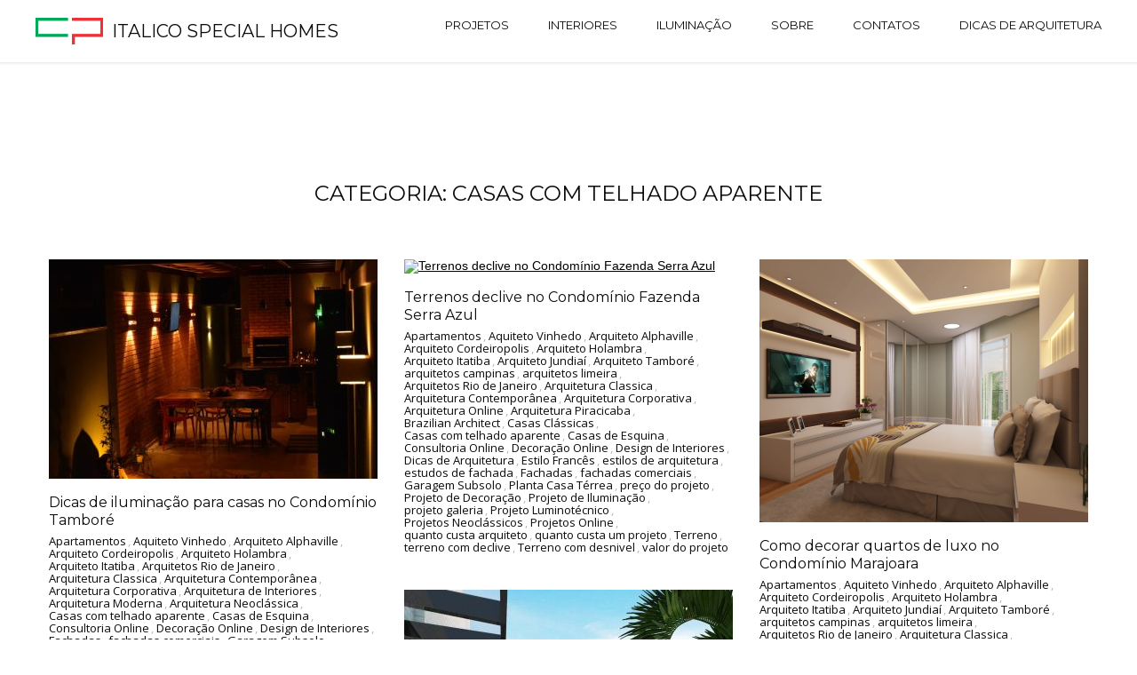

--- FILE ---
content_type: text/html; charset=UTF-8
request_url: https://arquitetocaio.com/wpcp/category/casas-com-telhado-aparente/
body_size: 14543
content:
<!DOCTYPE html>
<html lang=pt-BR>
	<head>
		<meta name=p:domain_verify content"9b3ef8f4bd0741babaae59301749038a" />
		<meta charset=UTF-8>
		<meta name=viewport content="width=device-width, initial-scale=1, maximum-scale=1"/>
        <link rel=profile href="http://gmpg.org/xfn/11">
	    
        <!-- wp_header -->
        <title>Arquivos Casas com telhado aparente - Italico Special Homes</title>
<meta name=robots content=max-image-preview:large />

<!-- Google Tag Manager for WordPress by gtm4wp.com -->
<script data-cfasync=false data-pagespeed-no-defer type="text/javascript">//<![CDATA[
var gtm4wp_datalayer_name="dataLayer";var dataLayer=dataLayer||[];
//]]></script>
<!-- End Google Tag Manager for WordPress by gtm4wp.com -->
<!-- This site is optimized with the Yoast SEO plugin v11.6 - https://yoast.com/wordpress/plugins/seo/ -->
<link rel=canonical href="https://arquitetocaio.com/wpcp/category/casas-com-telhado-aparente/"/>
<link rel=next href="https://arquitetocaio.com/wpcp/category/casas-com-telhado-aparente/page/2/"/>
<meta property=og:locale content=pt_BR />
<meta property=og:type content=object />
<meta property=og:title content="Arquivos Casas com telhado aparente - Italico Special Homes"/>
<meta property=og:url content="https://arquitetocaio.com/wpcp/category/casas-com-telhado-aparente/"/>
<meta property=og:site_name content="Italico Special Homes"/>
<meta name=twitter:card content=summary />
<meta name=twitter:title content="Arquivos Casas com telhado aparente - Italico Special Homes"/>
<script type='application/ld+json' class='yoast-schema-graph yoast-schema-graph--main'>{"@context":"https://schema.org","@graph":[{"@type":"WebSite","@id":"https://arquitetocaio.com/wpcp/#website","url":"https://arquitetocaio.com/wpcp/","name":"Italico Special Homes","potentialAction":{"@type":"SearchAction","target":"https://arquitetocaio.com/wpcp/?s={search_term_string}","query-input":"required name=search_term_string"}},{"@type":"CollectionPage","@id":"https://arquitetocaio.com/wpcp/category/casas-com-telhado-aparente/#webpage","url":"https://arquitetocaio.com/wpcp/category/casas-com-telhado-aparente/","inLanguage":"pt-BR","name":"Arquivos Casas com telhado aparente - Italico Special Homes","isPartOf":{"@id":"https://arquitetocaio.com/wpcp/#website"}}]}</script>
<!-- / Yoast SEO plugin. -->

<link rel=dns-prefetch href='//fonts.googleapis.com'/>
<link rel=alternate type="application/rss+xml" title="Feed para Italico Special Homes &raquo;" href="https://arquitetocaio.com/wpcp/feed/"/>
<link rel=alternate type="application/rss+xml" title="Feed de comentários para Italico Special Homes &raquo;" href="https://arquitetocaio.com/wpcp/comments/feed/"/>
<link rel=alternate type="application/rss+xml" title="Feed de categoria para Italico Special Homes &raquo; Casas com telhado aparente" href="https://arquitetocaio.com/wpcp/category/casas-com-telhado-aparente/feed/"/>
		<!-- This site uses the Google Analytics by ExactMetrics plugin v6.5.0 - Using Analytics tracking - https://www.exactmetrics.com/ -->
							<script src="//www.googletagmanager.com/gtag/js?id=UA-47724241-1" type="text/javascript" data-cfasync=false></script>
			<script type="text/javascript" data-cfasync=false>var em_version='6.5.0';var em_track_user=true;var em_no_track_reason='';var disableStr='ga-disable-UA-47724241-1';function __gtagTrackerIsOptedOut(){return document.cookie.indexOf(disableStr+'=true')>-1;}if(__gtagTrackerIsOptedOut()){window[disableStr]=true;}function __gtagTrackerOptout(){document.cookie=disableStr+'=true; expires=Thu, 31 Dec 2099 23:59:59 UTC; path=/';window[disableStr]=true;}if('undefined'===typeof gaOptout){function gaOptout(){__gtagTrackerOptout();}}window.dataLayer=window.dataLayer||[];if(em_track_user){function __gtagTracker(){dataLayer.push(arguments);}__gtagTracker('js',new Date());__gtagTracker('set',{'developer_id.dNDMyYj':true,});__gtagTracker('config','UA-47724241-1',{forceSSL:true,});window.gtag=__gtagTracker;(function(){var noopfn=function(){return null;};var noopnullfn=function(){return null;};var Tracker=function(){return null;};var p=Tracker.prototype;p.get=noopfn;p.set=noopfn;p.send=noopfn;var __gaTracker=function(){var len=arguments.length;if(len===0){return;}var f=arguments[len-1];if(typeof f!=='object'||f===null||typeof f.hitCallback!=='function'){if('send'===arguments[0]){if('event'===arguments[1]){__gtagTracker('event',arguments[3],{'event_category':arguments[2],'event_label':arguments[4],'value':1});return;}if('undefined'!==typeof(arguments[1].hitType)){var hitDetails={};var gagtag_map={'eventCategory':'event_category','eventAction':'event_action','eventLabel':'event_label','eventValue':'event_value','nonInteraction':'non_interaction','timingCategory':'event_category','timingVar':'name','timingValue':'value','timingLabel':'event_label',};var gaKey;for(gaKey in gagtag_map){if('undefined'!==typeof arguments[1][gaKey]){hitDetails[gagtag_map[gaKey]]=arguments[1][gaKey];}}var action='timing'===arguments[1].hitType?'timing_complete':arguments[1].eventAction;__gtagTracker('event',action,hitDetails);}}return;}try{f.hitCallback();}catch(ex){}};__gaTracker.create=function(){return new Tracker();};__gaTracker.getByName=noopnullfn;__gaTracker.getAll=function(){return[];};__gaTracker.remove=noopfn;__gaTracker.loaded=true;window['__gaTracker']=__gaTracker;})();}else{console.log("");(function(){function __gtagTracker(){return null;}window['__gtagTracker']=__gtagTracker;window['gtag']=__gtagTracker;})();}</script>
				<!-- / Google Analytics by ExactMetrics -->
		<script type="text/javascript">//<![CDATA[
window._wpemojiSettings={"baseUrl":"https:\/\/s.w.org\/images\/core\/emoji\/14.0.0\/72x72\/","ext":".png","svgUrl":"https:\/\/s.w.org\/images\/core\/emoji\/14.0.0\/svg\/","svgExt":".svg","source":{"concatemoji":"https:\/\/arquitetocaio.com\/wpcp\/wp-includes\/js\/wp-emoji-release.min.js?ver=6.4.7"}};!function(i,n){var o,s,e;function c(e){try{var t={supportTests:e,timestamp:(new Date).valueOf()};sessionStorage.setItem(o,JSON.stringify(t))}catch(e){}}function p(e,t,n){e.clearRect(0,0,e.canvas.width,e.canvas.height),e.fillText(t,0,0);var t=new Uint32Array(e.getImageData(0,0,e.canvas.width,e.canvas.height).data),r=(e.clearRect(0,0,e.canvas.width,e.canvas.height),e.fillText(n,0,0),new Uint32Array(e.getImageData(0,0,e.canvas.width,e.canvas.height).data));return t.every(function(e,t){return e===r[t]})}function u(e,t,n){switch(t){case"flag":return n(e,"\ud83c\udff3\ufe0f\u200d\u26a7\ufe0f","\ud83c\udff3\ufe0f\u200b\u26a7\ufe0f")?!1:!n(e,"\ud83c\uddfa\ud83c\uddf3","\ud83c\uddfa\u200b\ud83c\uddf3")&&!n(e,"\ud83c\udff4\udb40\udc67\udb40\udc62\udb40\udc65\udb40\udc6e\udb40\udc67\udb40\udc7f","\ud83c\udff4\u200b\udb40\udc67\u200b\udb40\udc62\u200b\udb40\udc65\u200b\udb40\udc6e\u200b\udb40\udc67\u200b\udb40\udc7f");case"emoji":return!n(e,"\ud83e\udef1\ud83c\udffb\u200d\ud83e\udef2\ud83c\udfff","\ud83e\udef1\ud83c\udffb\u200b\ud83e\udef2\ud83c\udfff")}return!1}function f(e,t,n){var r="undefined"!=typeof WorkerGlobalScope&&self instanceof WorkerGlobalScope?new OffscreenCanvas(300,150):i.createElement("canvas"),a=r.getContext("2d",{willReadFrequently:!0}),o=(a.textBaseline="top",a.font="600 32px Arial",{});return e.forEach(function(e){o[e]=t(a,e,n)}),o}function t(e){var t=i.createElement("script");t.src=e,t.defer=!0,i.head.appendChild(t)}"undefined"!=typeof Promise&&(o="wpEmojiSettingsSupports",s=["flag","emoji"],n.supports={everything:!0,everythingExceptFlag:!0},e=new Promise(function(e){i.addEventListener("DOMContentLoaded",e,{once:!0})}),new Promise(function(t){var n=function(){try{var e=JSON.parse(sessionStorage.getItem(o));if("object"==typeof e&&"number"==typeof e.timestamp&&(new Date).valueOf()<e.timestamp+604800&&"object"==typeof e.supportTests)return e.supportTests}catch(e){}return null}();if(!n){if("undefined"!=typeof Worker&&"undefined"!=typeof OffscreenCanvas&&"undefined"!=typeof URL&&URL.createObjectURL&&"undefined"!=typeof Blob)try{var e="postMessage("+f.toString()+"("+[JSON.stringify(s),u.toString(),p.toString()].join(",")+"));",r=new Blob([e],{type:"text/javascript"}),a=new Worker(URL.createObjectURL(r),{name:"wpTestEmojiSupports"});return void(a.onmessage=function(e){c(n=e.data),a.terminate(),t(n)})}catch(e){}c(n=f(s,u,p))}t(n)}).then(function(e){for(var t in e)n.supports[t]=e[t],n.supports.everything=n.supports.everything&&n.supports[t],"flag"!==t&&(n.supports.everythingExceptFlag=n.supports.everythingExceptFlag&&n.supports[t]);n.supports.everythingExceptFlag=n.supports.everythingExceptFlag&&!n.supports.flag,n.DOMReady=!1,n.readyCallback=function(){n.DOMReady=!0}}).then(function(){return e}).then(function(){var e;n.supports.everything||(n.readyCallback(),(e=n.source||{}).concatemoji?t(e.concatemoji):e.wpemoji&&e.twemoji&&(t(e.twemoji),t(e.wpemoji)))}))}((window,document),window._wpemojiSettings);
//]]></script>
<link rel=stylesheet id=ot-google-fonts-css href='//fonts.googleapis.com/css?family=Montserrat:regular,700%7COpen+Sans:300,regular,700' type='text/css' media=all />
<link rel=stylesheet id=sb_instagram_styles-css href='https://arquitetocaio.com/wpcp/wp-content/plugins/instagram-feed/css/sbi-styles.min.css?ver=2.6.2' type='text/css' media=all />
<style id=wp-emoji-styles-inline-css type='text/css'>img.wp-smiley,img.emoji{display:inline!important;border:none!important;box-shadow:none!important;height:1em!important;width:1em!important;margin:0 .07em!important;vertical-align:-.1em!important;background:none!important;padding:0!important}</style>
<link rel=stylesheet id=wp-block-library-css href='https://arquitetocaio.com/wpcp/wp-includes/css/dist/block-library/style.min.css?ver=6.4.7' type='text/css' media=all />
<style id=classic-theme-styles-inline-css type='text/css'>.wp-block-button__link{color:#fff;background-color:#32373c;border-radius:9999px;box-shadow:none;text-decoration:none;padding:calc(.667em + 2px) calc(1.333em + 2px);font-size:1.125em}.wp-block-file__button{background:#32373c;color:#fff;text-decoration:none}</style>
<style id=global-styles-inline-css type='text/css'>body{--wp--preset--color--black:#000;--wp--preset--color--cyan-bluish-gray:#abb8c3;--wp--preset--color--white:#fff;--wp--preset--color--pale-pink:#f78da7;--wp--preset--color--vivid-red:#cf2e2e;--wp--preset--color--luminous-vivid-orange:#ff6900;--wp--preset--color--luminous-vivid-amber:#fcb900;--wp--preset--color--light-green-cyan:#7bdcb5;--wp--preset--color--vivid-green-cyan:#00d084;--wp--preset--color--pale-cyan-blue:#8ed1fc;--wp--preset--color--vivid-cyan-blue:#0693e3;--wp--preset--color--vivid-purple:#9b51e0;--wp--preset--gradient--vivid-cyan-blue-to-vivid-purple:linear-gradient(135deg,rgba(6,147,227,1) 0%,#9b51e0 100%);--wp--preset--gradient--light-green-cyan-to-vivid-green-cyan:linear-gradient(135deg,#7adcb4 0%,#00d082 100%);--wp--preset--gradient--luminous-vivid-amber-to-luminous-vivid-orange:linear-gradient(135deg,rgba(252,185,0,1) 0%,rgba(255,105,0,1) 100%);--wp--preset--gradient--luminous-vivid-orange-to-vivid-red:linear-gradient(135deg,rgba(255,105,0,1) 0%,#cf2e2e 100%);--wp--preset--gradient--very-light-gray-to-cyan-bluish-gray:linear-gradient(135deg,#eee 0%,#a9b8c3 100%);--wp--preset--gradient--cool-to-warm-spectrum:linear-gradient(135deg,#4aeadc 0%,#9778d1 20%,#cf2aba 40%,#ee2c82 60%,#fb6962 80%,#fef84c 100%);--wp--preset--gradient--blush-light-purple:linear-gradient(135deg,#ffceec 0%,#9896f0 100%);--wp--preset--gradient--blush-bordeaux:linear-gradient(135deg,#fecda5 0%,#fe2d2d 50%,#6b003e 100%);--wp--preset--gradient--luminous-dusk:linear-gradient(135deg,#ffcb70 0%,#c751c0 50%,#4158d0 100%);--wp--preset--gradient--pale-ocean:linear-gradient(135deg,#fff5cb 0%,#b6e3d4 50%,#33a7b5 100%);--wp--preset--gradient--electric-grass:linear-gradient(135deg,#caf880 0%,#71ce7e 100%);--wp--preset--gradient--midnight:linear-gradient(135deg,#020381 0%,#2874fc 100%);--wp--preset--font-size--small:13px;--wp--preset--font-size--medium:20px;--wp--preset--font-size--large:36px;--wp--preset--font-size--x-large:42px;--wp--preset--spacing--20:.44rem;--wp--preset--spacing--30:.67rem;--wp--preset--spacing--40:1rem;--wp--preset--spacing--50:1.5rem;--wp--preset--spacing--60:2.25rem;--wp--preset--spacing--70:3.38rem;--wp--preset--spacing--80:5.06rem;--wp--preset--shadow--natural:6px 6px 9px rgba(0,0,0,.2);--wp--preset--shadow--deep:12px 12px 50px rgba(0,0,0,.4);--wp--preset--shadow--sharp:6px 6px 0 rgba(0,0,0,.2);--wp--preset--shadow--outlined:6px 6px 0 -3px rgba(255,255,255,1) , 6px 6px rgba(0,0,0,1);--wp--preset--shadow--crisp:6px 6px 0 rgba(0,0,0,1)}:where(.is-layout-flex){gap:.5em}:where(.is-layout-grid){gap:.5em}body .is-layout-flow>.alignleft{float:left;margin-inline-start:0;margin-inline-end:2em}body .is-layout-flow>.alignright{float:right;margin-inline-start:2em;margin-inline-end:0}body .is-layout-flow>.aligncenter{margin-left:auto!important;margin-right:auto!important}body .is-layout-constrained>.alignleft{float:left;margin-inline-start:0;margin-inline-end:2em}body .is-layout-constrained>.alignright{float:right;margin-inline-start:2em;margin-inline-end:0}body .is-layout-constrained>.aligncenter{margin-left:auto!important;margin-right:auto!important}body .is-layout-constrained > :where(:not(.alignleft):not(.alignright):not(.alignfull)){max-width:var(--wp--style--global--content-size);margin-left:auto!important;margin-right:auto!important}body .is-layout-constrained>.alignwide{max-width:var(--wp--style--global--wide-size)}body .is-layout-flex{display:flex}body .is-layout-flex{flex-wrap:wrap;align-items:center}body .is-layout-flex>*{margin:0}body .is-layout-grid{display:grid}body .is-layout-grid>*{margin:0}:where(.wp-block-columns.is-layout-flex){gap:2em}:where(.wp-block-columns.is-layout-grid){gap:2em}:where(.wp-block-post-template.is-layout-flex){gap:1.25em}:where(.wp-block-post-template.is-layout-grid){gap:1.25em}.has-black-color{color:var(--wp--preset--color--black)!important}.has-cyan-bluish-gray-color{color:var(--wp--preset--color--cyan-bluish-gray)!important}.has-white-color{color:var(--wp--preset--color--white)!important}.has-pale-pink-color{color:var(--wp--preset--color--pale-pink)!important}.has-vivid-red-color{color:var(--wp--preset--color--vivid-red)!important}.has-luminous-vivid-orange-color{color:var(--wp--preset--color--luminous-vivid-orange)!important}.has-luminous-vivid-amber-color{color:var(--wp--preset--color--luminous-vivid-amber)!important}.has-light-green-cyan-color{color:var(--wp--preset--color--light-green-cyan)!important}.has-vivid-green-cyan-color{color:var(--wp--preset--color--vivid-green-cyan)!important}.has-pale-cyan-blue-color{color:var(--wp--preset--color--pale-cyan-blue)!important}.has-vivid-cyan-blue-color{color:var(--wp--preset--color--vivid-cyan-blue)!important}.has-vivid-purple-color{color:var(--wp--preset--color--vivid-purple)!important}.has-black-background-color{background-color:var(--wp--preset--color--black)!important}.has-cyan-bluish-gray-background-color{background-color:var(--wp--preset--color--cyan-bluish-gray)!important}.has-white-background-color{background-color:var(--wp--preset--color--white)!important}.has-pale-pink-background-color{background-color:var(--wp--preset--color--pale-pink)!important}.has-vivid-red-background-color{background-color:var(--wp--preset--color--vivid-red)!important}.has-luminous-vivid-orange-background-color{background-color:var(--wp--preset--color--luminous-vivid-orange)!important}.has-luminous-vivid-amber-background-color{background-color:var(--wp--preset--color--luminous-vivid-amber)!important}.has-light-green-cyan-background-color{background-color:var(--wp--preset--color--light-green-cyan)!important}.has-vivid-green-cyan-background-color{background-color:var(--wp--preset--color--vivid-green-cyan)!important}.has-pale-cyan-blue-background-color{background-color:var(--wp--preset--color--pale-cyan-blue)!important}.has-vivid-cyan-blue-background-color{background-color:var(--wp--preset--color--vivid-cyan-blue)!important}.has-vivid-purple-background-color{background-color:var(--wp--preset--color--vivid-purple)!important}.has-black-border-color{border-color:var(--wp--preset--color--black)!important}.has-cyan-bluish-gray-border-color{border-color:var(--wp--preset--color--cyan-bluish-gray)!important}.has-white-border-color{border-color:var(--wp--preset--color--white)!important}.has-pale-pink-border-color{border-color:var(--wp--preset--color--pale-pink)!important}.has-vivid-red-border-color{border-color:var(--wp--preset--color--vivid-red)!important}.has-luminous-vivid-orange-border-color{border-color:var(--wp--preset--color--luminous-vivid-orange)!important}.has-luminous-vivid-amber-border-color{border-color:var(--wp--preset--color--luminous-vivid-amber)!important}.has-light-green-cyan-border-color{border-color:var(--wp--preset--color--light-green-cyan)!important}.has-vivid-green-cyan-border-color{border-color:var(--wp--preset--color--vivid-green-cyan)!important}.has-pale-cyan-blue-border-color{border-color:var(--wp--preset--color--pale-cyan-blue)!important}.has-vivid-cyan-blue-border-color{border-color:var(--wp--preset--color--vivid-cyan-blue)!important}.has-vivid-purple-border-color{border-color:var(--wp--preset--color--vivid-purple)!important}.has-vivid-cyan-blue-to-vivid-purple-gradient-background{background:var(--wp--preset--gradient--vivid-cyan-blue-to-vivid-purple)!important}.has-light-green-cyan-to-vivid-green-cyan-gradient-background{background:var(--wp--preset--gradient--light-green-cyan-to-vivid-green-cyan)!important}.has-luminous-vivid-amber-to-luminous-vivid-orange-gradient-background{background:var(--wp--preset--gradient--luminous-vivid-amber-to-luminous-vivid-orange)!important}.has-luminous-vivid-orange-to-vivid-red-gradient-background{background:var(--wp--preset--gradient--luminous-vivid-orange-to-vivid-red)!important}.has-very-light-gray-to-cyan-bluish-gray-gradient-background{background:var(--wp--preset--gradient--very-light-gray-to-cyan-bluish-gray)!important}.has-cool-to-warm-spectrum-gradient-background{background:var(--wp--preset--gradient--cool-to-warm-spectrum)!important}.has-blush-light-purple-gradient-background{background:var(--wp--preset--gradient--blush-light-purple)!important}.has-blush-bordeaux-gradient-background{background:var(--wp--preset--gradient--blush-bordeaux)!important}.has-luminous-dusk-gradient-background{background:var(--wp--preset--gradient--luminous-dusk)!important}.has-pale-ocean-gradient-background{background:var(--wp--preset--gradient--pale-ocean)!important}.has-electric-grass-gradient-background{background:var(--wp--preset--gradient--electric-grass)!important}.has-midnight-gradient-background{background:var(--wp--preset--gradient--midnight)!important}.has-small-font-size{font-size:var(--wp--preset--font-size--small)!important}.has-medium-font-size{font-size:var(--wp--preset--font-size--medium)!important}.has-large-font-size{font-size:var(--wp--preset--font-size--large)!important}.has-x-large-font-size{font-size:var(--wp--preset--font-size--x-large)!important}.wp-block-navigation a:where(:not(.wp-element-button)){color:inherit}:where(.wp-block-post-template.is-layout-flex){gap:1.25em}:where(.wp-block-post-template.is-layout-grid){gap:1.25em}:where(.wp-block-columns.is-layout-flex){gap:2em}:where(.wp-block-columns.is-layout-grid){gap:2em}.wp-block-pullquote{font-size:1.5em;line-height:1.6}</style>
<link rel=stylesheet id=contact-form-7-css href='https://arquitetocaio.com/wpcp/wp-content/plugins/contact-form-7/includes/css/styles.css?ver=5.1.4' type='text/css' media=all />
<link rel=stylesheet id=dashicons-css href='https://arquitetocaio.com/wpcp/wp-includes/css/dashicons.min.css?ver=6.4.7' type='text/css' media=all />
<link rel=stylesheet id=admin-css-css href='https://arquitetocaio.com/wpcp/wp-content/plugins/uni-user-avatar/css/uniavatar-styles-front.css?ver=6.4.7' type='text/css' media=all />
<link rel=stylesheet id=exactmetrics-popular-posts-style-css href='https://arquitetocaio.com/wpcp/wp-content/plugins/google-analytics-dashboard-for-wp/assets/css/frontend.min.css?ver=6.5.0' type='text/css' media=all />
<link rel=stylesheet id=font-awesome-css href='https://arquitetocaio.com/wpcp/wp-content/themes/bauhaus/css/font-awesome.min.css?ver=4.5.0' type='text/css' media=all />
<link rel=stylesheet id=ball-clip-rotate-style-css href='https://arquitetocaio.com/wpcp/wp-content/themes/bauhaus/css/ball-clip-rotate.css?ver=6.4.7' type='text/css' media=all />
<link rel=stylesheet id=bxslider-style-css href='https://arquitetocaio.com/wpcp/wp-content/themes/bauhaus/css/bxslider.css?ver=6.4.7' type='text/css' media=all />
<link rel=stylesheet id=fancybox-style-css href='https://arquitetocaio.com/wpcp/wp-content/themes/bauhaus/css/fancybox.css?ver=6.4.7' type='text/css' media=all />
<link rel=stylesheet id=jscrollpane-style-css href='https://arquitetocaio.com/wpcp/wp-content/themes/bauhaus/css/jscrollpane.css?ver=6.4.7' type='text/css' media=all />
<link rel=stylesheet id=unitheme-styles-css href='https://arquitetocaio.com/wpcp/wp-content/themes/bauhaus/style.css?ver=1.2.8' type='text/css' media=all />
<link rel=stylesheet id=unitheme-adaptive-css href='https://arquitetocaio.com/wpcp/wp-content/themes/bauhaus/css/adaptive.css?ver=1.2.8' type='text/css' media=screen />
<script type="text/javascript" id=exactmetrics-frontend-script-js-extra>//<![CDATA[
var exactmetrics_frontend={"js_events_tracking":"true","download_extensions":"zip,mp3,mpeg,pdf,docx,pptx,xlsx,rar","inbound_paths":"[{\"path\":\"\\\/go\\\/\",\"label\":\"affiliate\"},{\"path\":\"\\\/recommend\\\/\",\"label\":\"affiliate\"}]","home_url":"https:\/\/arquitetocaio.com\/wpcp","hash_tracking":"false","ua":"UA-47724241-1"};
//]]></script>
<script type="text/javascript" src="https://arquitetocaio.com/wpcp/wp-content/plugins/google-analytics-dashboard-for-wp/assets/js/frontend-gtag.min.js?ver=6.5.0" id=exactmetrics-frontend-script-js></script>
<script type="text/javascript" src="https://arquitetocaio.com/wpcp/wp-includes/js/jquery/jquery.min.js?ver=3.7.1" id=jquery-core-js></script>
<script type="text/javascript" src="https://arquitetocaio.com/wpcp/wp-includes/js/jquery/jquery-migrate.min.js?ver=3.4.1" id=jquery-migrate-js></script>
<script type="text/javascript" src="https://arquitetocaio.com/wpcp/wp-includes/js/jquery/ui/core.min.js?ver=1.13.2" id=jquery-ui-core-js></script>
<script type="text/javascript" src="https://arquitetocaio.com/wpcp/wp-includes/js/jcrop/jquery.Jcrop.min.js?ver=0.9.15" id=jcrop-js></script>
<script type="text/javascript" src="https://arquitetocaio.com/wpcp/wp-content/plugins/uni-user-avatar/js/jquery.iframe-transport.js?ver=1.8.3" id=jquery.iframe-transport-js></script>
<script type="text/javascript" src="https://arquitetocaio.com/wpcp/wp-content/plugins/uni-user-avatar/js/jquery.fileupload.js?ver=5.42.3" id=jquery.fileupload-js></script>
<script type="text/javascript" src="https://arquitetocaio.com/wpcp/wp-content/plugins/uni-user-avatar/js/jquery.fileupload-process.js?ver=5.42.3" id=jquery.fileupload-process-js></script>
<script type="text/javascript" src="https://arquitetocaio.com/wpcp/wp-content/plugins/uni-user-avatar/js/jquery.fileupload-validate.js?ver=5.42.3" id=jquery.fileupload-validate-js></script>
<script type="text/javascript" id=uni-avatar-modal-js-extra>//<![CDATA[
var uniavatarparams={"site_url":"https:\/\/arquitetocaio.com\/wpcp","ajax_url":"https:\/\/arquitetocaio.com\/wpcp\/wp-admin\/admin-ajax.php","upload_form_in_front_on":"0","select_avatars_on":"0","uni_avatar_max":"307200","modal_upload_title":"Upload Avatar","modal_select_title":"Select Avatar","file_not_allowed":"File type not allowed","file_too_large":"File is too large"};
//]]></script>
<script type="text/javascript" src="https://arquitetocaio.com/wpcp/wp-content/plugins/uni-user-avatar/js/uni-avatar-modal.js?ver=1.6.6" id=uni-avatar-modal-js></script>
<script type="text/javascript" src="https://arquitetocaio.com/wpcp/wp-content/plugins/duracelltomi-google-tag-manager/js/gtm4wp-contact-form-7-tracker.js?ver=1.11.6" id=gtm4wp-contact-form-7-tracker-js></script>
<script type="text/javascript" src="https://arquitetocaio.com/wpcp/wp-content/plugins/duracelltomi-google-tag-manager/js/gtm4wp-form-move-tracker.js?ver=1.11.6" id=gtm4wp-form-move-tracker-js></script>
<!--[if lt IE 9]>
<script type="text/javascript" src="https://arquitetocaio.com/wpcp/wp-content/themes/bauhaus/js/html5.js?ver=3.7.3" id="html5-js"></script>
<![endif]-->
<script type="text/javascript" src="https://arquitetocaio.com/wpcp/wp-includes/js/imagesloaded.min.js?ver=5.0.0" id=imagesloaded-js></script>
<script type="text/javascript" src="https://arquitetocaio.com/wpcp/wp-includes/js/masonry.min.js?ver=4.2.2" id=masonry-js></script>
<script type="text/javascript" src="https://arquitetocaio.com/wpcp/wp-includes/js/jquery/jquery.masonry.min.js?ver=3.1.2b" id=jquery-masonry-js></script>
<script type="text/javascript" src="https://arquitetocaio.com/wpcp/wp-content/themes/bauhaus/js/jquery.bxslider.min.js?ver=4.1.2" id=jquery-bxslider-min-js></script>
<script type="text/javascript" src="https://arquitetocaio.com/wpcp/wp-content/themes/bauhaus/js/jquery.BlackAndWhite.js?ver=4.1.2" id=jquery-blackandwhite-js></script>
<script type="text/javascript" src="https://arquitetocaio.com/wpcp/wp-content/themes/bauhaus/js/jquery.fancybox.pack.js?ver=2.1.5" id=jquery-fancybox-js></script>
<script type="text/javascript" src="https://arquitetocaio.com/wpcp/wp-content/themes/bauhaus/js/imagesloaded.pkgd.min.js?ver=3.0.4" id=imagesloaded-min-js></script>
<script type="text/javascript" src="https://arquitetocaio.com/wpcp/wp-content/themes/bauhaus/js/isotope.pkgd.min.js?ver=2.2.2" id=isotope-min-js></script>
<script type="text/javascript" src="https://arquitetocaio.com/wpcp/wp-content/themes/bauhaus/js/jquery.mousewheel.js?ver=3.1.9" id=jquery-mousewheel-js></script>
<script type="text/javascript" src="https://arquitetocaio.com/wpcp/wp-content/themes/bauhaus/js/jquery.jscrollpane.min.js?ver=2.0.19" id=jquery-jscrollpane-min-js></script>
<script type="text/javascript" src="https://arquitetocaio.com/wpcp/wp-content/themes/bauhaus/js/jquery.dotdotdot.min.js?ver=1.2.2" id=jquery-dotdotdot-min-js></script>
<script type="text/javascript" src="https://arquitetocaio.com/wpcp/wp-content/themes/bauhaus/js/jquery.blockUI.js?ver=2.70.0" id=jquery-blockui-js></script>
<script type="text/javascript" src="https://arquitetocaio.com/wpcp/wp-content/themes/bauhaus/js/js.cookie.js?ver=2.0.3" id=js-cookie-js></script>
<script type="text/javascript" id=jquery-parsley-js-extra>//<![CDATA[
var uni_bauhaus_theme_parsley_loc={"defaultMessage":"This value seems to be invalid.","type_email":"This value should be a valid email.","type_url":"This value should be a valid url.","type_number":"This value should be a valid number.","type_digits":"This value should be digits.","type_alphanum":"This value should be alphanumeric.","type_integer":"This value should be a valid integer.","notblank":"This value should not be blank.","required":"This value is required.","pattern":"This value seems to be invalid.","min":"This value should be greater than or equal to %s.","max":"This value should be lower than or equal to %s.","range":"This value should be between %s and %s.","minlength":"This value is too short. It should have %s characters or more.","maxlength":"This value is too long. It should have %s characters or fewer.","length":"This value length is invalid. It should be between %s and %s characters long.","mincheck":"You must select at least %s choices.","maxcheck":"You must select %s choices or fewer.","check":"You must select between %s and %s choices.","equalto":"This value should be the same.","dateiso":"This value should be a valid date (YYYY-MM-DD).","minwords":"This value is too short. It should have %s words or more.","maxwords":"This value is too long. It should have %s words or fewer.","words":"This value length is invalid. It should be between %s and %s words long.","gt":"This value should be greater.","gte":"This value should be greater or equal.","lt":"This value should be less.","lte":"This value should be less or equal.","notequalto":"This value should be different."};
//]]></script>
<script type="text/javascript" src="https://arquitetocaio.com/wpcp/wp-content/themes/bauhaus/js/parsley.min.js?ver=2.3.11" id=jquery-parsley-js></script>
<script type="text/javascript" src="https://arquitetocaio.com/wpcp/wp-content/themes/bauhaus/js/parsley/i18n/en.js?ver=2.3.11" id=parsley-localization-js></script>
<script type="text/javascript" id=uni-bauhaus-theme-script-js-extra>//<![CDATA[
var uni_bauhaus_theme_var={"site_url":"https:\/\/arquitetocaio.com\/wpcp\/","ajax_url":"https:\/\/arquitetocaio.com\/wpcp\/wp-admin\/admin-ajax.php","is_home":"no","locale":"pt","error_msg":"Erro!"};
//]]></script>
<script type="text/javascript" src="https://arquitetocaio.com/wpcp/wp-content/themes/bauhaus/js/script.js?ver=1.2.8" id=uni-bauhaus-theme-script-js></script>
<link rel="https://api.w.org/" href="https://arquitetocaio.com/wpcp/wp-json/"/><link rel=alternate type="application/json" href="https://arquitetocaio.com/wpcp/wp-json/wp/v2/categories/173"/><link rel=EditURI type="application/rsd+xml" title=RSD href="https://arquitetocaio.com/wpcp/xmlrpc.php?rsd"/>
<meta name=generator content="WordPress 6.4.7"/>
<script>(function(w,d){w.CollectId="66df2e17f4318a97acfb97e2";var h=d.head||d.getElementsByTagName("head")[0];var s=d.createElement("script");s.setAttribute("type","text/javascript");s.async=true;s.setAttribute("src","https://collectcdn.com/launcher.js");h.appendChild(s);})(window,document);</script><script>var CollectChatWordpress=true;</script>
    <style type="text/css">#TB_window,#TB_overlay{z-index:9999!important}</style>
    
<!-- Google Tag Manager for WordPress by gtm4wp.com -->
<script data-cfasync=false data-pagespeed-no-defer type="text/javascript">//<![CDATA[
var dataLayer_content={"pagePostType":"post","pagePostType2":"category-post","pageCategory":["apartamentos","aquiteto-vinhedo","arquiteto-alphaville","arquiteto-cordeiropolis","arquiteto-holambra","arquiteto-itatiba","arquitetos-rio-de-janeiro","arquitetura-classica","arquitetura-contemporanea","arquitetura-corporativa","arquitetura-de-interiores","arquitetura-moderna","arquitetura-neoclassica","casas-com-telhado-aparente","casas-de-esquina","consultoria-online","decoracao-online","design-de-interiores","fachadas","fachadas-comerciais","garagem-subsolo","montanha-e-morro","movimentos-artisticos","piscina","planta-casa-terrea","quanto-custa-arquiteto","quanto-custa-um-projeto","sem-categoria","terreno","terreno-com-aclive"]};dataLayer.push(dataLayer_content);
//]]></script>
<script data-cfasync=false>//<![CDATA[
(function(w,d,s,l,i){w[l]=w[l]||[];w[l].push({'gtm.start':new Date().getTime(),event:'gtm.js'});var f=d.getElementsByTagName(s)[0],j=d.createElement(s),dl=l!='dataLayer'?'&l='+l:'';j.async=true;j.src='//www.googletagmanager.com/gtm.'+'js?id='+i+dl;f.parentNode.insertBefore(j,f);})(window,document,'script','dataLayer','GTM-5MTWDX');
//]]></script>
<!-- End Google Tag Manager -->
<!-- End Google Tag Manager for WordPress by gtm4wp.com --><link rel=icon href="https://arquitetocaio.com/wpcp/wp-content/uploads/2020/11/cropped-Italico-Logo-32x32.png" sizes=32x32 />
<link rel=icon href="https://arquitetocaio.com/wpcp/wp-content/uploads/2020/11/cropped-Italico-Logo-192x192.png" sizes=192x192 />
<link rel=apple-touch-icon href="https://arquitetocaio.com/wpcp/wp-content/uploads/2020/11/cropped-Italico-Logo-180x180.png"/>
<meta name=msapplication-TileImage content="https://arquitetocaio.com/wpcp/wp-content/uploads/2020/11/cropped-Italico-Logo-270x270.png"/>
	<style type="text/css">.mainmenu{margin-top:20px!important}</style></head>
<body class="archive category category-casas-com-telhado-aparente category-173">
    	<header class="header1 clear">
        		<a href="https://arquitetocaio.com/wpcp/" title="Italico Special Homes" class="logo clear" style="height:30px;padding-left:76px;line-height:30px;">
                            <img class=mainLogo src="https://arquitetocaio.com/wpcp/wp-content/uploads/2016/07/logo-color-1-e1473596698545-76x30.png" width=76 height=30 alt="Italico Special Homes">
                        		    <span style="line-height: 30px;">Italico Special Homes</span>
                    </a>
        
                
        <ul id=menu-servicos class="mainmenu clear"><li id=menu-item-90 class="menu-item menu-item-type-post_type menu-item-object-page menu-item-has-children menu-item-90"><a href="https://arquitetocaio.com/wpcp/projetos-arquitetura-residencial-arquiteto-corporativo-arquitetura-comercial-campinas-limeira/">Projetos</a>
<ul class=sub-menu>
	<li id=menu-item-79 class="menu-item menu-item-type-post_type menu-item-object-page menu-item-has-children menu-item-79"><a href="https://arquitetocaio.com/wpcp/projetos-de-arquitetura-residencial-campinas-plantas-de-casas-em-limeira/">Arquitetura Residencial</a>
	<ul class=sub-menu>
		<li id=menu-item-129 class="menu-item menu-item-type-post_type menu-item-object-page menu-item-129"><a href="https://arquitetocaio.com/wpcp/projetos-de-arquitetura-classica-e-arquitetura-neoclassica/">Arquitetura Clássica</a></li>
		<li id=menu-item-128 class="menu-item menu-item-type-post_type menu-item-object-page menu-item-128"><a href="https://arquitetocaio.com/wpcp/projetos-casas-arquitetura-moderna-arquiteto-campinas-limeira/">Arquitetura Moderna</a></li>
	</ul>
</li>
	<li id=menu-item-76 class="menu-item menu-item-type-post_type menu-item-object-page menu-item-has-children menu-item-76"><a href="https://arquitetocaio.com/wpcp/projetos-de-arquitetura-corporativa-empresarial-campinas-limeira/">Arquitetura Corporativa</a>
	<ul class=sub-menu>
		<li id=menu-item-302 class="menu-item menu-item-type-post_type menu-item-object-page menu-item-302"><a href="https://arquitetocaio.com/wpcp/projetos-corporativos-galpao-comercial-limeira-campinas/">Galpão Comercial</a></li>
		<li id=menu-item-152 class="menu-item menu-item-type-post_type menu-item-object-page menu-item-152"><a href="https://arquitetocaio.com/wpcp/projetos-lojas-shopping-arquitetura-interiores-comercial-arquiteta-limeira-arquiteta-campinas/">Projetos Lojas Shopping</a></li>
		<li id=menu-item-340 class="menu-item menu-item-type-post_type menu-item-object-page menu-item-340"><a href="https://arquitetocaio.com/wpcp/projetos-de-arquitetura-corporativa-empresarial-campinas-limeira/projetos-lojas-de-rua-comercial-arquiteto-campinas-limeira/">Projetos Lojas de Rua</a></li>
	</ul>
</li>
</ul>
</li>
<li id=menu-item-159 class="menu-item menu-item-type-post_type menu-item-object-page menu-item-159"><a href="https://arquitetocaio.com/wpcp/projetos-arquitetura-interiores-design-interior-campinas-limeira-decoradora/">Interiores</a></li>
<li id=menu-item-87 class="menu-item menu-item-type-post_type menu-item-object-page menu-item-87"><a href="https://arquitetocaio.com/wpcp/projeto-de-iluminacao-residencial-e-comercial/">Iluminação</a></li>
<li id=menu-item-93 class="menu-item menu-item-type-post_type menu-item-object-page menu-item-has-children menu-item-93"><a href="https://arquitetocaio.com/wpcp/sobre-arquitetos-campinas-arquiteta-limeira/">Sobre</a>
<ul class=sub-menu>
	<li id=menu-item-130 class="menu-item menu-item-type-post_type menu-item-object-page menu-item-130"><a href="https://arquitetocaio.com/wpcp/consultoria-arquitetura-online/">Consultoria Arquitetura Online</a></li>
</ul>
</li>
<li id=menu-item-443 class="menu-item menu-item-type-custom menu-item-object-custom menu-item-has-children menu-item-443"><a href="#">Contatos</a>
<ul class=sub-menu>
	<li id=menu-item-84 class="menu-item menu-item-type-post_type menu-item-object-page menu-item-84"><a href="https://arquitetocaio.com/wpcp/contato-arquitetos-limeira/">Contato Limeira</a></li>
	<li id=menu-item-439 class="menu-item menu-item-type-post_type menu-item-object-page menu-item-439"><a href="https://arquitetocaio.com/wpcp/contato-arquitetos-campinas/">Contato Campinas</a></li>
</ul>
</li>
<li id=menu-item-4526 class="menu-item menu-item-type-post_type menu-item-object-page menu-item-4526"><a href="https://arquitetocaio.com/wpcp/blog-com-dicas-de-arquitetura/">Dicas de Arquitetura</a></li>
</ul>        
		<a href="#" title=Menu class=showMobileMenu>
			<span></span>
			<span></span>
			<span></span>
			<span></span>
		</a>
		<a href="#" title="Close menu" class=closeMobileMenu></a>
	</header>
	<section class=container>
		<div class=wrapper>

            <h1 class=blockTitle>Categoria: Casas com telhado aparente</h1>
            
			<div class="blogWrap clear">
        				<div class="blogArchiveItem post-6039 post type-post status-publish format-standard has-post-thumbnail hentry category-apartamentos category-aquiteto-vinhedo category-arquiteto-alphaville category-arquiteto-cordeiropolis category-arquiteto-holambra category-arquiteto-itatiba category-arquitetos-rio-de-janeiro category-arquitetura-classica category-arquitetura-contemporanea category-arquitetura-corporativa category-arquitetura-de-interiores category-arquitetura-moderna category-arquitetura-neoclassica category-casas-com-telhado-aparente category-casas-de-esquina category-consultoria-online category-decoracao-online category-design-de-interiores category-fachadas category-fachadas-comerciais category-garagem-subsolo category-montanha-e-morro category-movimentos-artisticos category-piscina category-planta-casa-terrea category-quanto-custa-arquiteto category-quanto-custa-um-projeto category-sem-categoria category-terreno category-terreno-com-aclive">
					<a href="https://arquitetocaio.com/wpcp/dicas-de-iluminacao-para-casas-no-condominio-tambore/" class=archiveItemThumb title="Dicas de iluminação para casas no Condomínio Tamboré">
                                            <img width=370 height=247 src="https://arquitetocaio.com/wpcp/wp-content/uploads/2016/08/projeto-iluminacao-arquiteto-caio-pelisson-83-e1470878091796-370x247.jpg" class="attachment-unithumb-blogone size-unithumb-blogone wp-post-image" alt="Dicas de iluminação para casas no Condomínio Tamboré" decoding=async fetchpriority=high srcset="https://arquitetocaio.com/wpcp/wp-content/uploads/2016/08/projeto-iluminacao-arquiteto-caio-pelisson-83-e1470878091796-370x247.jpg 370w, https://arquitetocaio.com/wpcp/wp-content/uploads/2016/08/projeto-iluminacao-arquiteto-caio-pelisson-83-e1470878091796.jpg 1077w" sizes="(max-width: 370px) 100vw, 370px"/>                                        </a>
					<h3><a href="https://arquitetocaio.com/wpcp/dicas-de-iluminacao-para-casas-no-condominio-tambore/" title="Dicas de iluminação para casas no Condomínio Tamboré">Dicas de iluminação para casas no Condomínio Tamboré</a></h3>
                    <a href="https://arquitetocaio.com/wpcp/category/apartamentos/" class=categoryLink>Apartamentos</a>, <a href="https://arquitetocaio.com/wpcp/category/aquiteto-vinhedo/" class=categoryLink>Aquiteto Vinhedo</a>, <a href="https://arquitetocaio.com/wpcp/category/arquiteto-alphaville/" class=categoryLink>Arquiteto Alphaville</a>, <a href="https://arquitetocaio.com/wpcp/category/arquiteto-cordeiropolis/" class=categoryLink>Arquiteto Cordeiropolis</a>, <a href="https://arquitetocaio.com/wpcp/category/arquiteto-holambra/" class=categoryLink>Arquiteto Holambra</a>, <a href="https://arquitetocaio.com/wpcp/category/arquiteto-itatiba/" class=categoryLink>Arquiteto Itatiba</a>, <a href="https://arquitetocaio.com/wpcp/category/arquitetos-rio-de-janeiro/" class=categoryLink>Arquitetos Rio de Janeiro</a>, <a href="https://arquitetocaio.com/wpcp/category/arquitetura-classica/" class=categoryLink>Arquitetura Classica</a>, <a href="https://arquitetocaio.com/wpcp/category/arquitetura-contemporanea/" class=categoryLink>Arquitetura Contemporânea</a>, <a href="https://arquitetocaio.com/wpcp/category/arquitetura-corporativa/" class=categoryLink>Arquitetura Corporativa</a>, <a href="https://arquitetocaio.com/wpcp/category/arquitetura-de-interiores/" class=categoryLink>Arquitetura de Interiores</a>, <a href="https://arquitetocaio.com/wpcp/category/arquitetura-moderna/" class=categoryLink>Arquitetura Moderna</a>, <a href="https://arquitetocaio.com/wpcp/category/arquitetura-neoclassica/" class=categoryLink>Arquitetura Neoclássica</a>, <a href="https://arquitetocaio.com/wpcp/category/casas-com-telhado-aparente/" class=categoryLink>Casas com telhado aparente</a>, <a href="https://arquitetocaio.com/wpcp/category/casas-de-esquina/" class=categoryLink>Casas de Esquina</a>, <a href="https://arquitetocaio.com/wpcp/category/consultoria-online/" class=categoryLink>Consultoria Online</a>, <a href="https://arquitetocaio.com/wpcp/category/decoracao-online/" class=categoryLink>Decoração Online</a>, <a href="https://arquitetocaio.com/wpcp/category/design-de-interiores/" class=categoryLink>Design de Interiores</a>, <a href="https://arquitetocaio.com/wpcp/category/fachadas/" class=categoryLink>Fachadas</a>, <a href="https://arquitetocaio.com/wpcp/category/fachadas-comerciais/" class=categoryLink>fachadas comerciais</a>, <a href="https://arquitetocaio.com/wpcp/category/garagem-subsolo/" class=categoryLink>Garagem Subsolo</a>, <a href="https://arquitetocaio.com/wpcp/category/montanha-e-morro/" class=categoryLink>Montanha e Morro</a>, <a href="https://arquitetocaio.com/wpcp/category/movimentos-artisticos/" class=categoryLink>Movimentos artísticos</a>, <a href="https://arquitetocaio.com/wpcp/category/piscina/" class=categoryLink>Piscina</a>, <a href="https://arquitetocaio.com/wpcp/category/planta-casa-terrea/" class=categoryLink>Planta Casa Térrea</a>, <a href="https://arquitetocaio.com/wpcp/category/quanto-custa-arquiteto/" class=categoryLink>quanto custa arquiteto</a>, <a href="https://arquitetocaio.com/wpcp/category/quanto-custa-um-projeto/" class=categoryLink>quanto custa um projeto</a>, <a href="https://arquitetocaio.com/wpcp/category/sem-categoria/" class=categoryLink>Sem categoria</a>, <a href="https://arquitetocaio.com/wpcp/category/terreno/" class=categoryLink>Terreno</a>, <a href="https://arquitetocaio.com/wpcp/category/terreno-com-aclive/" class=categoryLink>Terreno com aclive</a>				</div>
        				<div class="blogArchiveItem post-6036 post type-post status-publish format-standard hentry category-apartamentos category-aquiteto-vinhedo category-arquiteto-alphaville category-arquiteto-cordeiropolis category-arquiteto-holambra category-arquiteto-itatiba category-arquiteto-jundiai category-arquiteto-tambore category-arquitetos-campinas category-arquitetos-limeira category-arquitetos-rio-de-janeiro category-arquitetura-classica category-arquitetura-contemporanea category-arquitetura-corporativa category-arquitetura-online category-arquitetura-piracicaba category-brazilian-architect category-casas-classicas category-casas-com-telhado-aparente category-casas-de-esquina category-consultoria-online category-decoracao-online category-design-de-interiores category-dicas-de-arquitetura category-estilo-frances category-estilos-de-arquitetura category-estudos-de-fachada category-fachadas category-fachadas-comerciais category-garagem-subsolo category-planta-casa-terrea category-preco-do-projeto category-projeto-de-decoracao category-projeto-de-iluminacao category-projeto-galeria category-projeto-luminotecnico category-projetos-neoclassicos category-projetos-online category-quanto-custa-arquiteto category-quanto-custa-um-projeto category-terreno category-terreno-com-declive category-terreno-com-desnivel category-valor-do-projeto tag-arquiteta-contemporanea tag-arquiteta-moderna tag-arquiteto-alphaville tag-arquiteto-campinas tag-arquiteto-casa-moderna tag-arquiteto-contemporaneo tag-brazilian-homes tag-decoracao-de-ambientes tag-decoracao-de-mansao tag-design-de-interiores tag-plantas-de-casas-10x25 tag-projetos-de-arquitetura-online">
					<a href="https://arquitetocaio.com/wpcp/terrenos-declive-no-condominio-fazenda-serra-azul/" class=archiveItemThumb title="Terrenos declive no Condomínio Fazenda Serra Azul">
                                            <img src="http://placehold.it/370x292" width=370 height=292 alt="Terrenos declive no Condomínio Fazenda Serra Azul"/>
                                        </a>
					<h3><a href="https://arquitetocaio.com/wpcp/terrenos-declive-no-condominio-fazenda-serra-azul/" title="Terrenos declive no Condomínio Fazenda Serra Azul">Terrenos declive no Condomínio Fazenda Serra Azul</a></h3>
                    <a href="https://arquitetocaio.com/wpcp/category/apartamentos/" class=categoryLink>Apartamentos</a>, <a href="https://arquitetocaio.com/wpcp/category/aquiteto-vinhedo/" class=categoryLink>Aquiteto Vinhedo</a>, <a href="https://arquitetocaio.com/wpcp/category/arquiteto-alphaville/" class=categoryLink>Arquiteto Alphaville</a>, <a href="https://arquitetocaio.com/wpcp/category/arquiteto-cordeiropolis/" class=categoryLink>Arquiteto Cordeiropolis</a>, <a href="https://arquitetocaio.com/wpcp/category/arquiteto-holambra/" class=categoryLink>Arquiteto Holambra</a>, <a href="https://arquitetocaio.com/wpcp/category/arquiteto-itatiba/" class=categoryLink>Arquiteto Itatiba</a>, <a href="https://arquitetocaio.com/wpcp/category/arquiteto-jundiai/" class=categoryLink>Arquiteto Jundiaí</a>, <a href="https://arquitetocaio.com/wpcp/category/arquiteto-tambore/" class=categoryLink>Arquiteto Tamboré</a>, <a href="https://arquitetocaio.com/wpcp/category/arquitetos-campinas/" class=categoryLink>arquitetos campinas</a>, <a href="https://arquitetocaio.com/wpcp/category/arquitetos-limeira/" class=categoryLink>arquitetos limeira</a>, <a href="https://arquitetocaio.com/wpcp/category/arquitetos-rio-de-janeiro/" class=categoryLink>Arquitetos Rio de Janeiro</a>, <a href="https://arquitetocaio.com/wpcp/category/arquitetura-classica/" class=categoryLink>Arquitetura Classica</a>, <a href="https://arquitetocaio.com/wpcp/category/arquitetura-contemporanea/" class=categoryLink>Arquitetura Contemporânea</a>, <a href="https://arquitetocaio.com/wpcp/category/arquitetura-corporativa/" class=categoryLink>Arquitetura Corporativa</a>, <a href="https://arquitetocaio.com/wpcp/category/arquitetura-online/" class=categoryLink>Arquitetura Online</a>, <a href="https://arquitetocaio.com/wpcp/category/arquitetura-piracicaba/" class=categoryLink>Arquitetura Piracicaba</a>, <a href="https://arquitetocaio.com/wpcp/category/brazilian-architect/" class=categoryLink>Brazilian Architect</a>, <a href="https://arquitetocaio.com/wpcp/category/casas-classicas/" class=categoryLink>Casas Clássicas</a>, <a href="https://arquitetocaio.com/wpcp/category/casas-com-telhado-aparente/" class=categoryLink>Casas com telhado aparente</a>, <a href="https://arquitetocaio.com/wpcp/category/casas-de-esquina/" class=categoryLink>Casas de Esquina</a>, <a href="https://arquitetocaio.com/wpcp/category/consultoria-online/" class=categoryLink>Consultoria Online</a>, <a href="https://arquitetocaio.com/wpcp/category/decoracao-online/" class=categoryLink>Decoração Online</a>, <a href="https://arquitetocaio.com/wpcp/category/design-de-interiores/" class=categoryLink>Design de Interiores</a>, <a href="https://arquitetocaio.com/wpcp/category/dicas-de-arquitetura/" class=categoryLink>Dicas de Arquitetura</a>, <a href="https://arquitetocaio.com/wpcp/category/estilo-frances/" class=categoryLink>Estilo Francês</a>, <a href="https://arquitetocaio.com/wpcp/category/estilos-de-arquitetura/" class=categoryLink>estilos de arquitetura</a>, <a href="https://arquitetocaio.com/wpcp/category/estudos-de-fachada/" class=categoryLink>estudos de fachada</a>, <a href="https://arquitetocaio.com/wpcp/category/fachadas/" class=categoryLink>Fachadas</a>, <a href="https://arquitetocaio.com/wpcp/category/fachadas-comerciais/" class=categoryLink>fachadas comerciais</a>, <a href="https://arquitetocaio.com/wpcp/category/garagem-subsolo/" class=categoryLink>Garagem Subsolo</a>, <a href="https://arquitetocaio.com/wpcp/category/planta-casa-terrea/" class=categoryLink>Planta Casa Térrea</a>, <a href="https://arquitetocaio.com/wpcp/category/preco-do-projeto/" class=categoryLink>preço do projeto</a>, <a href="https://arquitetocaio.com/wpcp/category/projeto-de-decoracao/" class=categoryLink>Projeto de Decoração</a>, <a href="https://arquitetocaio.com/wpcp/category/projeto-de-iluminacao/" class=categoryLink>Projeto de Iluminação</a>, <a href="https://arquitetocaio.com/wpcp/category/projeto-galeria/" class=categoryLink>projeto galeria</a>, <a href="https://arquitetocaio.com/wpcp/category/projeto-luminotecnico/" class=categoryLink>Projeto Luminotécnico</a>, <a href="https://arquitetocaio.com/wpcp/category/projetos-neoclassicos/" class=categoryLink>Projetos Neoclássicos</a>, <a href="https://arquitetocaio.com/wpcp/category/projetos-online/" class=categoryLink>Projetos Online</a>, <a href="https://arquitetocaio.com/wpcp/category/quanto-custa-arquiteto/" class=categoryLink>quanto custa arquiteto</a>, <a href="https://arquitetocaio.com/wpcp/category/quanto-custa-um-projeto/" class=categoryLink>quanto custa um projeto</a>, <a href="https://arquitetocaio.com/wpcp/category/terreno/" class=categoryLink>Terreno</a>, <a href="https://arquitetocaio.com/wpcp/category/terreno-com-declive/" class=categoryLink>terreno com declive</a>, <a href="https://arquitetocaio.com/wpcp/category/terreno-com-desnivel/" class=categoryLink>Terreno com desnivel</a>, <a href="https://arquitetocaio.com/wpcp/category/valor-do-projeto/" class=categoryLink>valor do projeto</a>				</div>
        				<div class="blogArchiveItem post-6032 post type-post status-publish format-standard has-post-thumbnail hentry category-apartamentos category-aquiteto-vinhedo category-arquiteto-alphaville category-arquiteto-cordeiropolis category-arquiteto-holambra category-arquiteto-itatiba category-arquiteto-jundiai category-arquiteto-tambore category-arquitetos-campinas category-arquitetos-limeira category-arquitetos-rio-de-janeiro category-arquitetura-classica category-arquitetura-contemporanea category-arquitetura-corporativa category-arquitetura-de-interiores category-arquitetura-moderna category-arquitetura-neoclassica category-arquitetura-online category-arquitetura-piracicaba category-brazilian-architect category-casas-classicas category-casas-com-telhado-aparente category-casas-de-esquina category-consultoria-online category-dicas-de-arquitetura category-estilo-frances category-estilos-de-arquitetura category-estudos-de-fachada category-fachadas tag-arquiteta-contemporanea tag-arquiteta-moderna tag-arquiteto-alphaville tag-arquiteto-campinas tag-casa-arquitetura-moderna tag-casas-de-alto-padrao tag-decoracao-de-ambientes tag-decoracao-de-mansao-moderna tag-design-de-interiores tag-modern-houses">
					<a href="https://arquitetocaio.com/wpcp/decoracao-para-quartos-de-luxo-no-condominio-marajoara/" class=archiveItemThumb title="Como decorar quartos de luxo no Condomínio Marajoara">
                                            <img width=370 height=296 src="https://arquitetocaio.com/wpcp/wp-content/uploads/2016/11/projeto-decoracao-design-interior-ambiente-quarto-solteiro-cama-casal-descontraido-moderno-elegante-bom-gosto-alto-padrao-arquiteto-limeira-1-e1480461597235-370x296.png" class="attachment-unithumb-blogone size-unithumb-blogone wp-post-image" alt="Como decorar quartos de luxo no Condomínio Marajoara" decoding=async srcset="https://arquitetocaio.com/wpcp/wp-content/uploads/2016/11/projeto-decoracao-design-interior-ambiente-quarto-solteiro-cama-casal-descontraido-moderno-elegante-bom-gosto-alto-padrao-arquiteto-limeira-1-e1480461597235-370x296.png 370w, https://arquitetocaio.com/wpcp/wp-content/uploads/2016/11/projeto-decoracao-design-interior-ambiente-quarto-solteiro-cama-casal-descontraido-moderno-elegante-bom-gosto-alto-padrao-arquiteto-limeira-1-e1480461597235.png 1000w" sizes="(max-width: 370px) 100vw, 370px"/>                                        </a>
					<h3><a href="https://arquitetocaio.com/wpcp/decoracao-para-quartos-de-luxo-no-condominio-marajoara/" title="Como decorar quartos de luxo no Condomínio Marajoara">Como decorar quartos de luxo no Condomínio Marajoara</a></h3>
                    <a href="https://arquitetocaio.com/wpcp/category/apartamentos/" class=categoryLink>Apartamentos</a>, <a href="https://arquitetocaio.com/wpcp/category/aquiteto-vinhedo/" class=categoryLink>Aquiteto Vinhedo</a>, <a href="https://arquitetocaio.com/wpcp/category/arquiteto-alphaville/" class=categoryLink>Arquiteto Alphaville</a>, <a href="https://arquitetocaio.com/wpcp/category/arquiteto-cordeiropolis/" class=categoryLink>Arquiteto Cordeiropolis</a>, <a href="https://arquitetocaio.com/wpcp/category/arquiteto-holambra/" class=categoryLink>Arquiteto Holambra</a>, <a href="https://arquitetocaio.com/wpcp/category/arquiteto-itatiba/" class=categoryLink>Arquiteto Itatiba</a>, <a href="https://arquitetocaio.com/wpcp/category/arquiteto-jundiai/" class=categoryLink>Arquiteto Jundiaí</a>, <a href="https://arquitetocaio.com/wpcp/category/arquiteto-tambore/" class=categoryLink>Arquiteto Tamboré</a>, <a href="https://arquitetocaio.com/wpcp/category/arquitetos-campinas/" class=categoryLink>arquitetos campinas</a>, <a href="https://arquitetocaio.com/wpcp/category/arquitetos-limeira/" class=categoryLink>arquitetos limeira</a>, <a href="https://arquitetocaio.com/wpcp/category/arquitetos-rio-de-janeiro/" class=categoryLink>Arquitetos Rio de Janeiro</a>, <a href="https://arquitetocaio.com/wpcp/category/arquitetura-classica/" class=categoryLink>Arquitetura Classica</a>, <a href="https://arquitetocaio.com/wpcp/category/arquitetura-contemporanea/" class=categoryLink>Arquitetura Contemporânea</a>, <a href="https://arquitetocaio.com/wpcp/category/arquitetura-corporativa/" class=categoryLink>Arquitetura Corporativa</a>, <a href="https://arquitetocaio.com/wpcp/category/arquitetura-de-interiores/" class=categoryLink>Arquitetura de Interiores</a>, <a href="https://arquitetocaio.com/wpcp/category/arquitetura-moderna/" class=categoryLink>Arquitetura Moderna</a>, <a href="https://arquitetocaio.com/wpcp/category/arquitetura-neoclassica/" class=categoryLink>Arquitetura Neoclássica</a>, <a href="https://arquitetocaio.com/wpcp/category/arquitetura-online/" class=categoryLink>Arquitetura Online</a>, <a href="https://arquitetocaio.com/wpcp/category/arquitetura-piracicaba/" class=categoryLink>Arquitetura Piracicaba</a>, <a href="https://arquitetocaio.com/wpcp/category/brazilian-architect/" class=categoryLink>Brazilian Architect</a>, <a href="https://arquitetocaio.com/wpcp/category/casas-classicas/" class=categoryLink>Casas Clássicas</a>, <a href="https://arquitetocaio.com/wpcp/category/casas-com-telhado-aparente/" class=categoryLink>Casas com telhado aparente</a>, <a href="https://arquitetocaio.com/wpcp/category/casas-de-esquina/" class=categoryLink>Casas de Esquina</a>, <a href="https://arquitetocaio.com/wpcp/category/consultoria-online/" class=categoryLink>Consultoria Online</a>, <a href="https://arquitetocaio.com/wpcp/category/dicas-de-arquitetura/" class=categoryLink>Dicas de Arquitetura</a>, <a href="https://arquitetocaio.com/wpcp/category/estilo-frances/" class=categoryLink>Estilo Francês</a>, <a href="https://arquitetocaio.com/wpcp/category/estilos-de-arquitetura/" class=categoryLink>estilos de arquitetura</a>, <a href="https://arquitetocaio.com/wpcp/category/estudos-de-fachada/" class=categoryLink>estudos de fachada</a>, <a href="https://arquitetocaio.com/wpcp/category/fachadas/" class=categoryLink>Fachadas</a>				</div>
        				<div class="blogArchiveItem post-6030 post type-post status-publish format-standard has-post-thumbnail hentry category-apartamentos category-aquiteto-vinhedo category-arquiteto-alphaville category-arquiteto-cordeiropolis category-arquiteto-holambra category-arquiteto-itatiba category-arquiteto-jundiai category-arquiteto-tambore category-arquitetos-campinas category-arquitetos-limeira category-arquitetos-rio-de-janeiro category-arquitetura-classica category-arquitetura-contemporanea category-arquitetura-corporativa category-arquitetura-de-interiores category-arquitetura-moderna category-arquitetura-neoclassica category-arquitetura-online category-arquitetura-piracicaba category-brazilian-architect category-casas-classicas category-casas-com-telhado-aparente category-casas-de-esquina category-consultoria-online category-decoracao-online category-design-de-interiores category-dicas-de-arquitetura category-estilo-frances category-estilos-de-arquitetura category-estudos-de-fachada category-fachadas category-fachadas-comerciais category-garagem-subsolo category-montanha-e-morro category-movimentos-artisticos category-piscina category-planta-casa-terrea category-preco-do-projeto category-projeto-de-iluminacao category-projeto-galeria category-projeto-luminotecnico category-projeto-piscina category-projeto-reforma category-projetos-arquitetura-campinas category-projetos-de-iluminacao category-projetos-neoclassicos category-projetos-online category-quanto-custa-arquiteto category-quanto-custa-um-projeto tag-arquiteta-contemporanea tag-arquiteta-moderna tag-arquiteto-alphaville tag-arquiteto-campinas tag-arquiteto-contemporaneo tag-arquitetocaio tag-casas-de-alto-padrao tag-decoracao-de-ambientes tag-decoracao-de-mansao">
					<a href="https://arquitetocaio.com/wpcp/tipos-de-projetos-arquitetonicos-para-o-condominio-entreverdes/" class=archiveItemThumb title="Tipos de projetos arquitetônicos para o Condomínio Entreverdes">
                                            <img width=370 height=370 src="https://arquitetocaio.com/wpcp/wp-content/uploads/2018/10/projeto-decoracao-apartamento-cobertura-brooklin-sp-design-interiores-moderno-9-370x370.jpg" class="attachment-unithumb-blogone size-unithumb-blogone wp-post-image" alt="Tipos de projetos arquitetônicos para o Condomínio Entreverdes" decoding=async srcset="https://arquitetocaio.com/wpcp/wp-content/uploads/2018/10/projeto-decoracao-apartamento-cobertura-brooklin-sp-design-interiores-moderno-9-370x370.jpg 370w, https://arquitetocaio.com/wpcp/wp-content/uploads/2018/10/projeto-decoracao-apartamento-cobertura-brooklin-sp-design-interiores-moderno-9-342x342.jpg 342w, https://arquitetocaio.com/wpcp/wp-content/uploads/2018/10/projeto-decoracao-apartamento-cobertura-brooklin-sp-design-interiores-moderno-9-684x684.jpg 684w, https://arquitetocaio.com/wpcp/wp-content/uploads/2018/10/projeto-decoracao-apartamento-cobertura-brooklin-sp-design-interiores-moderno-9-768x768.jpg 768w, https://arquitetocaio.com/wpcp/wp-content/uploads/2018/10/projeto-decoracao-apartamento-cobertura-brooklin-sp-design-interiores-moderno-9-100x100.jpg 100w, https://arquitetocaio.com/wpcp/wp-content/uploads/2018/10/projeto-decoracao-apartamento-cobertura-brooklin-sp-design-interiores-moderno-9-160x160.jpg 160w, https://arquitetocaio.com/wpcp/wp-content/uploads/2018/10/projeto-decoracao-apartamento-cobertura-brooklin-sp-design-interiores-moderno-9-480x480.jpg 480w, https://arquitetocaio.com/wpcp/wp-content/uploads/2018/10/projeto-decoracao-apartamento-cobertura-brooklin-sp-design-interiores-moderno-9-456x456.jpg 456w, https://arquitetocaio.com/wpcp/wp-content/uploads/2018/10/projeto-decoracao-apartamento-cobertura-brooklin-sp-design-interiores-moderno-9-120x120.jpg 120w, https://arquitetocaio.com/wpcp/wp-content/uploads/2018/10/projeto-decoracao-apartamento-cobertura-brooklin-sp-design-interiores-moderno-9-266x266.jpg 266w, https://arquitetocaio.com/wpcp/wp-content/uploads/2018/10/projeto-decoracao-apartamento-cobertura-brooklin-sp-design-interiores-moderno-9-960x960.jpg 960w, https://arquitetocaio.com/wpcp/wp-content/uploads/2018/10/projeto-decoracao-apartamento-cobertura-brooklin-sp-design-interiores-moderno-9.jpg 900w" sizes="(max-width: 370px) 100vw, 370px"/>                                        </a>
					<h3><a href="https://arquitetocaio.com/wpcp/tipos-de-projetos-arquitetonicos-para-o-condominio-entreverdes/" title="Tipos de projetos arquitetônicos para o Condomínio Entreverdes">Tipos de projetos arquitetônicos para o Condomínio Entreverdes</a></h3>
                    <a href="https://arquitetocaio.com/wpcp/category/apartamentos/" class=categoryLink>Apartamentos</a>, <a href="https://arquitetocaio.com/wpcp/category/aquiteto-vinhedo/" class=categoryLink>Aquiteto Vinhedo</a>, <a href="https://arquitetocaio.com/wpcp/category/arquiteto-alphaville/" class=categoryLink>Arquiteto Alphaville</a>, <a href="https://arquitetocaio.com/wpcp/category/arquiteto-cordeiropolis/" class=categoryLink>Arquiteto Cordeiropolis</a>, <a href="https://arquitetocaio.com/wpcp/category/arquiteto-holambra/" class=categoryLink>Arquiteto Holambra</a>, <a href="https://arquitetocaio.com/wpcp/category/arquiteto-itatiba/" class=categoryLink>Arquiteto Itatiba</a>, <a href="https://arquitetocaio.com/wpcp/category/arquiteto-jundiai/" class=categoryLink>Arquiteto Jundiaí</a>, <a href="https://arquitetocaio.com/wpcp/category/arquiteto-tambore/" class=categoryLink>Arquiteto Tamboré</a>, <a href="https://arquitetocaio.com/wpcp/category/arquitetos-campinas/" class=categoryLink>arquitetos campinas</a>, <a href="https://arquitetocaio.com/wpcp/category/arquitetos-limeira/" class=categoryLink>arquitetos limeira</a>, <a href="https://arquitetocaio.com/wpcp/category/arquitetos-rio-de-janeiro/" class=categoryLink>Arquitetos Rio de Janeiro</a>, <a href="https://arquitetocaio.com/wpcp/category/arquitetura-classica/" class=categoryLink>Arquitetura Classica</a>, <a href="https://arquitetocaio.com/wpcp/category/arquitetura-contemporanea/" class=categoryLink>Arquitetura Contemporânea</a>, <a href="https://arquitetocaio.com/wpcp/category/arquitetura-corporativa/" class=categoryLink>Arquitetura Corporativa</a>, <a href="https://arquitetocaio.com/wpcp/category/arquitetura-de-interiores/" class=categoryLink>Arquitetura de Interiores</a>, <a href="https://arquitetocaio.com/wpcp/category/arquitetura-moderna/" class=categoryLink>Arquitetura Moderna</a>, <a href="https://arquitetocaio.com/wpcp/category/arquitetura-neoclassica/" class=categoryLink>Arquitetura Neoclássica</a>, <a href="https://arquitetocaio.com/wpcp/category/arquitetura-online/" class=categoryLink>Arquitetura Online</a>, <a href="https://arquitetocaio.com/wpcp/category/arquitetura-piracicaba/" class=categoryLink>Arquitetura Piracicaba</a>, <a href="https://arquitetocaio.com/wpcp/category/brazilian-architect/" class=categoryLink>Brazilian Architect</a>, <a href="https://arquitetocaio.com/wpcp/category/casas-classicas/" class=categoryLink>Casas Clássicas</a>, <a href="https://arquitetocaio.com/wpcp/category/casas-com-telhado-aparente/" class=categoryLink>Casas com telhado aparente</a>, <a href="https://arquitetocaio.com/wpcp/category/casas-de-esquina/" class=categoryLink>Casas de Esquina</a>, <a href="https://arquitetocaio.com/wpcp/category/consultoria-online/" class=categoryLink>Consultoria Online</a>, <a href="https://arquitetocaio.com/wpcp/category/decoracao-online/" class=categoryLink>Decoração Online</a>, <a href="https://arquitetocaio.com/wpcp/category/design-de-interiores/" class=categoryLink>Design de Interiores</a>, <a href="https://arquitetocaio.com/wpcp/category/dicas-de-arquitetura/" class=categoryLink>Dicas de Arquitetura</a>, <a href="https://arquitetocaio.com/wpcp/category/estilo-frances/" class=categoryLink>Estilo Francês</a>, <a href="https://arquitetocaio.com/wpcp/category/estilos-de-arquitetura/" class=categoryLink>estilos de arquitetura</a>, <a href="https://arquitetocaio.com/wpcp/category/estudos-de-fachada/" class=categoryLink>estudos de fachada</a>, <a href="https://arquitetocaio.com/wpcp/category/fachadas/" class=categoryLink>Fachadas</a>, <a href="https://arquitetocaio.com/wpcp/category/fachadas-comerciais/" class=categoryLink>fachadas comerciais</a>, <a href="https://arquitetocaio.com/wpcp/category/garagem-subsolo/" class=categoryLink>Garagem Subsolo</a>, <a href="https://arquitetocaio.com/wpcp/category/montanha-e-morro/" class=categoryLink>Montanha e Morro</a>, <a href="https://arquitetocaio.com/wpcp/category/movimentos-artisticos/" class=categoryLink>Movimentos artísticos</a>, <a href="https://arquitetocaio.com/wpcp/category/piscina/" class=categoryLink>Piscina</a>, <a href="https://arquitetocaio.com/wpcp/category/planta-casa-terrea/" class=categoryLink>Planta Casa Térrea</a>, <a href="https://arquitetocaio.com/wpcp/category/preco-do-projeto/" class=categoryLink>preço do projeto</a>, <a href="https://arquitetocaio.com/wpcp/category/projeto-de-iluminacao/" class=categoryLink>Projeto de Iluminação</a>, <a href="https://arquitetocaio.com/wpcp/category/projeto-galeria/" class=categoryLink>projeto galeria</a>, <a href="https://arquitetocaio.com/wpcp/category/projeto-luminotecnico/" class=categoryLink>Projeto Luminotécnico</a>, <a href="https://arquitetocaio.com/wpcp/category/projeto-piscina/" class=categoryLink>projeto piscina</a>, <a href="https://arquitetocaio.com/wpcp/category/projeto-reforma/" class=categoryLink>projeto reforma</a>, <a href="https://arquitetocaio.com/wpcp/category/projetos-arquitetura-campinas/" class=categoryLink>Projetos de Arquitetura</a>, <a href="https://arquitetocaio.com/wpcp/category/projetos-de-iluminacao/" class=categoryLink>Projetos de Iluminação</a>, <a href="https://arquitetocaio.com/wpcp/category/projetos-neoclassicos/" class=categoryLink>Projetos Neoclássicos</a>, <a href="https://arquitetocaio.com/wpcp/category/projetos-online/" class=categoryLink>Projetos Online</a>, <a href="https://arquitetocaio.com/wpcp/category/quanto-custa-arquiteto/" class=categoryLink>quanto custa arquiteto</a>, <a href="https://arquitetocaio.com/wpcp/category/quanto-custa-um-projeto/" class=categoryLink>quanto custa um projeto</a>				</div>
        				<div class="blogArchiveItem post-5918 post type-post status-publish format-standard has-post-thumbnail hentry category-apartamentos category-aquiteto-vinhedo category-arquiteto-alphaville category-arquiteto-cordeiropolis category-arquiteto-holambra category-arquitetura-corporativa category-arquitetura-de-interiores category-arquitetura-moderna category-arquitetura-neoclassica category-arquitetura-online category-arquitetura-piracicaba category-brazilian-architect category-casas-classicas category-casas-com-telhado-aparente category-piscina category-planta-casa-terrea category-preco-do-projeto category-projeto-de-decoracao category-projeto-de-iluminacao category-projeto-galeria category-projeto-luminotecnico category-projeto-piscina category-projeto-reforma category-projetos-arquitetura-campinas category-projetos-de-iluminacao category-projetos-neoclassicos category-quanto-custa-arquiteto category-quanto-custa-um-projeto category-sem-categoria category-terreno category-terreno-com-aclive category-terreno-com-declive category-terreno-com-desnivel tag-arquiteta-moderna tag-arquiteto-alphaville tag-arquiteto-contemporaneo tag-arquitetocaio tag-brazilian-homes tag-casas-200-metros tag-casas-de-alto-padrao tag-decoracao-de-mansao tag-plantas-de-casas tag-projeto-de-casa-em-sao-paulo tag-projeto-de-decoracao tag-projeto-de-engenheiro tag-projeto-de-interiores-online tag-projeto-de-mansao tag-projetos-alphaville tag-projetos-de-arquitetura-online tag-projetos-de-casas">
					<a href="https://arquitetocaio.com/wpcp/3-dicas-de-decoracao-para-um-apartamento-de-luxo/" class=archiveItemThumb title="3 Dicas de decoração para um apartamento de luxo">
                                            <img width=370 height=208 src="https://arquitetocaio.com/wpcp/wp-content/uploads/2018/05/projeto-decoracao-design-interiores-moderno-apartamento-compacto-88-metros-varanda-gourmet-5-370x208.jpg" class="attachment-unithumb-blogone size-unithumb-blogone wp-post-image" alt="3 Dicas de decoração para um apartamento de luxo" decoding=async loading=lazy srcset="https://arquitetocaio.com/wpcp/wp-content/uploads/2018/05/projeto-decoracao-design-interiores-moderno-apartamento-compacto-88-metros-varanda-gourmet-5-370x208.jpg 370w, https://arquitetocaio.com/wpcp/wp-content/uploads/2018/05/projeto-decoracao-design-interiores-moderno-apartamento-compacto-88-metros-varanda-gourmet-5-684x385.jpg 684w, https://arquitetocaio.com/wpcp/wp-content/uploads/2018/05/projeto-decoracao-design-interiores-moderno-apartamento-compacto-88-metros-varanda-gourmet-5-768x432.jpg 768w, https://arquitetocaio.com/wpcp/wp-content/uploads/2018/05/projeto-decoracao-design-interiores-moderno-apartamento-compacto-88-metros-varanda-gourmet-5-160x90.jpg 160w, https://arquitetocaio.com/wpcp/wp-content/uploads/2018/05/projeto-decoracao-design-interiores-moderno-apartamento-compacto-88-metros-varanda-gourmet-5.jpg 900w" sizes="(max-width: 370px) 100vw, 370px"/>                                        </a>
					<h3><a href="https://arquitetocaio.com/wpcp/3-dicas-de-decoracao-para-um-apartamento-de-luxo/" title="3 Dicas de decoração para um apartamento de luxo">3 Dicas de decoração para um apartamento de luxo</a></h3>
                    <a href="https://arquitetocaio.com/wpcp/category/apartamentos/" class=categoryLink>Apartamentos</a>, <a href="https://arquitetocaio.com/wpcp/category/aquiteto-vinhedo/" class=categoryLink>Aquiteto Vinhedo</a>, <a href="https://arquitetocaio.com/wpcp/category/arquiteto-alphaville/" class=categoryLink>Arquiteto Alphaville</a>, <a href="https://arquitetocaio.com/wpcp/category/arquiteto-cordeiropolis/" class=categoryLink>Arquiteto Cordeiropolis</a>, <a href="https://arquitetocaio.com/wpcp/category/arquiteto-holambra/" class=categoryLink>Arquiteto Holambra</a>, <a href="https://arquitetocaio.com/wpcp/category/arquitetura-corporativa/" class=categoryLink>Arquitetura Corporativa</a>, <a href="https://arquitetocaio.com/wpcp/category/arquitetura-de-interiores/" class=categoryLink>Arquitetura de Interiores</a>, <a href="https://arquitetocaio.com/wpcp/category/arquitetura-moderna/" class=categoryLink>Arquitetura Moderna</a>, <a href="https://arquitetocaio.com/wpcp/category/arquitetura-neoclassica/" class=categoryLink>Arquitetura Neoclássica</a>, <a href="https://arquitetocaio.com/wpcp/category/arquitetura-online/" class=categoryLink>Arquitetura Online</a>, <a href="https://arquitetocaio.com/wpcp/category/arquitetura-piracicaba/" class=categoryLink>Arquitetura Piracicaba</a>, <a href="https://arquitetocaio.com/wpcp/category/brazilian-architect/" class=categoryLink>Brazilian Architect</a>, <a href="https://arquitetocaio.com/wpcp/category/casas-classicas/" class=categoryLink>Casas Clássicas</a>, <a href="https://arquitetocaio.com/wpcp/category/casas-com-telhado-aparente/" class=categoryLink>Casas com telhado aparente</a>, <a href="https://arquitetocaio.com/wpcp/category/piscina/" class=categoryLink>Piscina</a>, <a href="https://arquitetocaio.com/wpcp/category/planta-casa-terrea/" class=categoryLink>Planta Casa Térrea</a>, <a href="https://arquitetocaio.com/wpcp/category/preco-do-projeto/" class=categoryLink>preço do projeto</a>, <a href="https://arquitetocaio.com/wpcp/category/projeto-de-decoracao/" class=categoryLink>Projeto de Decoração</a>, <a href="https://arquitetocaio.com/wpcp/category/projeto-de-iluminacao/" class=categoryLink>Projeto de Iluminação</a>, <a href="https://arquitetocaio.com/wpcp/category/projeto-galeria/" class=categoryLink>projeto galeria</a>, <a href="https://arquitetocaio.com/wpcp/category/projeto-luminotecnico/" class=categoryLink>Projeto Luminotécnico</a>, <a href="https://arquitetocaio.com/wpcp/category/projeto-piscina/" class=categoryLink>projeto piscina</a>, <a href="https://arquitetocaio.com/wpcp/category/projeto-reforma/" class=categoryLink>projeto reforma</a>, <a href="https://arquitetocaio.com/wpcp/category/projetos-arquitetura-campinas/" class=categoryLink>Projetos de Arquitetura</a>, <a href="https://arquitetocaio.com/wpcp/category/projetos-de-iluminacao/" class=categoryLink>Projetos de Iluminação</a>, <a href="https://arquitetocaio.com/wpcp/category/projetos-neoclassicos/" class=categoryLink>Projetos Neoclássicos</a>, <a href="https://arquitetocaio.com/wpcp/category/quanto-custa-arquiteto/" class=categoryLink>quanto custa arquiteto</a>, <a href="https://arquitetocaio.com/wpcp/category/quanto-custa-um-projeto/" class=categoryLink>quanto custa um projeto</a>, <a href="https://arquitetocaio.com/wpcp/category/sem-categoria/" class=categoryLink>Sem categoria</a>, <a href="https://arquitetocaio.com/wpcp/category/terreno/" class=categoryLink>Terreno</a>, <a href="https://arquitetocaio.com/wpcp/category/terreno-com-aclive/" class=categoryLink>Terreno com aclive</a>, <a href="https://arquitetocaio.com/wpcp/category/terreno-com-declive/" class=categoryLink>terreno com declive</a>, <a href="https://arquitetocaio.com/wpcp/category/terreno-com-desnivel/" class=categoryLink>Terreno com desnivel</a>				</div>
        				<div class="blogArchiveItem post-5814 post type-post status-publish format-standard has-post-thumbnail hentry category-apartamentos category-aquiteto-vinhedo category-arquiteto-alphaville category-arquiteto-cordeiropolis category-arquiteto-holambra category-arquitetos-limeira category-arquitetos-rio-de-janeiro category-arquitetura-classica category-casas-classicas category-casas-com-telhado-aparente category-casas-de-esquina category-consultoria-online category-fachadas-comerciais category-garagem-subsolo category-montanha-e-morro category-movimentos-artisticos category-planta-casa-terrea category-preco-do-projeto category-projeto-de-decoracao category-projeto-de-iluminacao category-projeto-galeria category-projeto-piscina category-projeto-reforma category-projetos-arquitetura-campinas category-projetos-de-iluminacao category-projetos-neoclassicos category-projetos-online category-quanto-custa-arquiteto category-quanto-custa-um-projeto category-sem-categoria category-terreno category-terreno-com-aclive category-terreno-com-declive category-terreno-com-desnivel tag-arquiteta-contemporanea tag-arquiteta-moderna tag-arquiteto-alphaville tag-arquiteto-campinas tag-arquitetocaio tag-brazilian-homes tag-casas-200-metros tag-casas-de-alto-padrao tag-casas-modernas tag-decoracao-de-ambientes tag-design-de-interiores tag-modern-houses tag-projeto-de-decoracao tag-projeto-de-engenheiro tag-projeto-de-interiores-online tag-projetos-alphaville tag-projetos-de-arquitetura-online tag-projetos-de-casas tag-projetos-de-interiores tag-projetos-sp">
					<a href="https://arquitetocaio.com/wpcp/o-que-define-um-apartamento-de-luxo/" class=archiveItemThumb title="O Que Define Um Apartamento De Luxo?">
                                            <img width=370 height=277 src="https://arquitetocaio.com/wpcp/wp-content/uploads/2018/01/projeto-decoracao-apartamento-180-metros-alto-padrao-luxuoso-moderno-ambientes-integrados-varanda-gourmet-25-370x277.jpg" class="attachment-unithumb-blogone size-unithumb-blogone wp-post-image" alt="O Que Define Um Apartamento De Luxo?" decoding=async loading=lazy srcset="https://arquitetocaio.com/wpcp/wp-content/uploads/2018/01/projeto-decoracao-apartamento-180-metros-alto-padrao-luxuoso-moderno-ambientes-integrados-varanda-gourmet-25-370x277.jpg 370w, https://arquitetocaio.com/wpcp/wp-content/uploads/2018/01/projeto-decoracao-apartamento-180-metros-alto-padrao-luxuoso-moderno-ambientes-integrados-varanda-gourmet-25-684x513.jpg 684w, https://arquitetocaio.com/wpcp/wp-content/uploads/2018/01/projeto-decoracao-apartamento-180-metros-alto-padrao-luxuoso-moderno-ambientes-integrados-varanda-gourmet-25-768x576.jpg 768w, https://arquitetocaio.com/wpcp/wp-content/uploads/2018/01/projeto-decoracao-apartamento-180-metros-alto-padrao-luxuoso-moderno-ambientes-integrados-varanda-gourmet-25-160x120.jpg 160w, https://arquitetocaio.com/wpcp/wp-content/uploads/2018/01/projeto-decoracao-apartamento-180-metros-alto-padrao-luxuoso-moderno-ambientes-integrados-varanda-gourmet-25.jpg 900w" sizes="(max-width: 370px) 100vw, 370px"/>                                        </a>
					<h3><a href="https://arquitetocaio.com/wpcp/o-que-define-um-apartamento-de-luxo/" title="O Que Define Um Apartamento De Luxo?">O Que Define Um Apartamento De Luxo?</a></h3>
                    <a href="https://arquitetocaio.com/wpcp/category/apartamentos/" class=categoryLink>Apartamentos</a>, <a href="https://arquitetocaio.com/wpcp/category/aquiteto-vinhedo/" class=categoryLink>Aquiteto Vinhedo</a>, <a href="https://arquitetocaio.com/wpcp/category/arquiteto-alphaville/" class=categoryLink>Arquiteto Alphaville</a>, <a href="https://arquitetocaio.com/wpcp/category/arquiteto-cordeiropolis/" class=categoryLink>Arquiteto Cordeiropolis</a>, <a href="https://arquitetocaio.com/wpcp/category/arquiteto-holambra/" class=categoryLink>Arquiteto Holambra</a>, <a href="https://arquitetocaio.com/wpcp/category/arquitetos-limeira/" class=categoryLink>arquitetos limeira</a>, <a href="https://arquitetocaio.com/wpcp/category/arquitetos-rio-de-janeiro/" class=categoryLink>Arquitetos Rio de Janeiro</a>, <a href="https://arquitetocaio.com/wpcp/category/arquitetura-classica/" class=categoryLink>Arquitetura Classica</a>, <a href="https://arquitetocaio.com/wpcp/category/casas-classicas/" class=categoryLink>Casas Clássicas</a>, <a href="https://arquitetocaio.com/wpcp/category/casas-com-telhado-aparente/" class=categoryLink>Casas com telhado aparente</a>, <a href="https://arquitetocaio.com/wpcp/category/casas-de-esquina/" class=categoryLink>Casas de Esquina</a>, <a href="https://arquitetocaio.com/wpcp/category/consultoria-online/" class=categoryLink>Consultoria Online</a>, <a href="https://arquitetocaio.com/wpcp/category/fachadas-comerciais/" class=categoryLink>fachadas comerciais</a>, <a href="https://arquitetocaio.com/wpcp/category/garagem-subsolo/" class=categoryLink>Garagem Subsolo</a>, <a href="https://arquitetocaio.com/wpcp/category/montanha-e-morro/" class=categoryLink>Montanha e Morro</a>, <a href="https://arquitetocaio.com/wpcp/category/movimentos-artisticos/" class=categoryLink>Movimentos artísticos</a>, <a href="https://arquitetocaio.com/wpcp/category/planta-casa-terrea/" class=categoryLink>Planta Casa Térrea</a>, <a href="https://arquitetocaio.com/wpcp/category/preco-do-projeto/" class=categoryLink>preço do projeto</a>, <a href="https://arquitetocaio.com/wpcp/category/projeto-de-decoracao/" class=categoryLink>Projeto de Decoração</a>, <a href="https://arquitetocaio.com/wpcp/category/projeto-de-iluminacao/" class=categoryLink>Projeto de Iluminação</a>, <a href="https://arquitetocaio.com/wpcp/category/projeto-galeria/" class=categoryLink>projeto galeria</a>, <a href="https://arquitetocaio.com/wpcp/category/projeto-piscina/" class=categoryLink>projeto piscina</a>, <a href="https://arquitetocaio.com/wpcp/category/projeto-reforma/" class=categoryLink>projeto reforma</a>, <a href="https://arquitetocaio.com/wpcp/category/projetos-arquitetura-campinas/" class=categoryLink>Projetos de Arquitetura</a>, <a href="https://arquitetocaio.com/wpcp/category/projetos-de-iluminacao/" class=categoryLink>Projetos de Iluminação</a>, <a href="https://arquitetocaio.com/wpcp/category/projetos-neoclassicos/" class=categoryLink>Projetos Neoclássicos</a>, <a href="https://arquitetocaio.com/wpcp/category/projetos-online/" class=categoryLink>Projetos Online</a>, <a href="https://arquitetocaio.com/wpcp/category/quanto-custa-arquiteto/" class=categoryLink>quanto custa arquiteto</a>, <a href="https://arquitetocaio.com/wpcp/category/quanto-custa-um-projeto/" class=categoryLink>quanto custa um projeto</a>, <a href="https://arquitetocaio.com/wpcp/category/sem-categoria/" class=categoryLink>Sem categoria</a>, <a href="https://arquitetocaio.com/wpcp/category/terreno/" class=categoryLink>Terreno</a>, <a href="https://arquitetocaio.com/wpcp/category/terreno-com-aclive/" class=categoryLink>Terreno com aclive</a>, <a href="https://arquitetocaio.com/wpcp/category/terreno-com-declive/" class=categoryLink>terreno com declive</a>, <a href="https://arquitetocaio.com/wpcp/category/terreno-com-desnivel/" class=categoryLink>Terreno com desnivel</a>				</div>
        				<div class="blogArchiveItem post-5812 post type-post status-publish format-standard has-post-thumbnail hentry category-apartamentos category-aquiteto-vinhedo category-arquiteto-alphaville category-arquiteto-cordeiropolis category-arquiteto-jundiai category-arquiteto-tambore category-arquitetos-campinas category-arquitetos-limeira category-arquitetos-rio-de-janeiro category-arquitetura-classica category-arquitetura-contemporanea category-arquitetura-corporativa category-arquitetura-de-interiores category-arquitetura-moderna category-arquitetura-neoclassica category-arquitetura-online category-arquitetura-piracicaba category-brazilian-architect category-casas-classicas category-casas-com-telhado-aparente category-casas-de-esquina category-consultoria-online category-decoracao-online category-design-de-interiores category-dicas-de-arquitetura category-garagem-subsolo category-montanha-e-morro category-movimentos-artisticos category-piscina category-planta-casa-terrea category-projeto-de-decoracao category-projeto-de-iluminacao category-projeto-galeria category-projeto-luminotecnico category-projeto-piscina category-quanto-custa-arquiteto category-quanto-custa-um-projeto category-sem-categoria category-terreno category-terreno-com-aclive category-terreno-com-declive category-terreno-com-desnivel category-valor-do-projeto tag-arquiteta-contemporanea tag-arquiteto-campinas tag-arquiteto-contemporaneo tag-modern-houses tag-projeto-de-decoracao tag-projeto-de-engenheiro tag-projeto-de-interiores-online tag-projeto-de-mansao tag-projetos-alphaville tag-projetos-de-arquitetura-online tag-projetos-de-casas tag-projetos-de-interiores tag-projetos-sp">
					<a href="https://arquitetocaio.com/wpcp/casas-de-alto-padrao-e-suas-principais-caracteristicas/" class=archiveItemThumb title="Casas de alto padrão e suas principais características">
                                            <img width=370 height=208 src="https://arquitetocaio.com/wpcp/wp-content/uploads/2018/08/projeto-sobrado-3-niveis-aproveitamento-terreno-desnivel-condominio-porto-sol-valinhos-alto-padrao-31-370x208.jpg" class="attachment-unithumb-blogone size-unithumb-blogone wp-post-image" alt="Casas de alto padrão e suas principais características" decoding=async loading=lazy srcset="https://arquitetocaio.com/wpcp/wp-content/uploads/2018/08/projeto-sobrado-3-niveis-aproveitamento-terreno-desnivel-condominio-porto-sol-valinhos-alto-padrao-31-370x208.jpg 370w, https://arquitetocaio.com/wpcp/wp-content/uploads/2018/08/projeto-sobrado-3-niveis-aproveitamento-terreno-desnivel-condominio-porto-sol-valinhos-alto-padrao-31-684x385.jpg 684w, https://arquitetocaio.com/wpcp/wp-content/uploads/2018/08/projeto-sobrado-3-niveis-aproveitamento-terreno-desnivel-condominio-porto-sol-valinhos-alto-padrao-31-768x432.jpg 768w, https://arquitetocaio.com/wpcp/wp-content/uploads/2018/08/projeto-sobrado-3-niveis-aproveitamento-terreno-desnivel-condominio-porto-sol-valinhos-alto-padrao-31-160x90.jpg 160w, https://arquitetocaio.com/wpcp/wp-content/uploads/2018/08/projeto-sobrado-3-niveis-aproveitamento-terreno-desnivel-condominio-porto-sol-valinhos-alto-padrao-31.jpg 900w" sizes="(max-width: 370px) 100vw, 370px"/>                                        </a>
					<h3><a href="https://arquitetocaio.com/wpcp/casas-de-alto-padrao-e-suas-principais-caracteristicas/" title="Casas de alto padrão e suas principais características">Casas de alto padrão e suas principais características</a></h3>
                    <a href="https://arquitetocaio.com/wpcp/category/apartamentos/" class=categoryLink>Apartamentos</a>, <a href="https://arquitetocaio.com/wpcp/category/aquiteto-vinhedo/" class=categoryLink>Aquiteto Vinhedo</a>, <a href="https://arquitetocaio.com/wpcp/category/arquiteto-alphaville/" class=categoryLink>Arquiteto Alphaville</a>, <a href="https://arquitetocaio.com/wpcp/category/arquiteto-cordeiropolis/" class=categoryLink>Arquiteto Cordeiropolis</a>, <a href="https://arquitetocaio.com/wpcp/category/arquiteto-jundiai/" class=categoryLink>Arquiteto Jundiaí</a>, <a href="https://arquitetocaio.com/wpcp/category/arquiteto-tambore/" class=categoryLink>Arquiteto Tamboré</a>, <a href="https://arquitetocaio.com/wpcp/category/arquitetos-campinas/" class=categoryLink>arquitetos campinas</a>, <a href="https://arquitetocaio.com/wpcp/category/arquitetos-limeira/" class=categoryLink>arquitetos limeira</a>, <a href="https://arquitetocaio.com/wpcp/category/arquitetos-rio-de-janeiro/" class=categoryLink>Arquitetos Rio de Janeiro</a>, <a href="https://arquitetocaio.com/wpcp/category/arquitetura-classica/" class=categoryLink>Arquitetura Classica</a>, <a href="https://arquitetocaio.com/wpcp/category/arquitetura-contemporanea/" class=categoryLink>Arquitetura Contemporânea</a>, <a href="https://arquitetocaio.com/wpcp/category/arquitetura-corporativa/" class=categoryLink>Arquitetura Corporativa</a>, <a href="https://arquitetocaio.com/wpcp/category/arquitetura-de-interiores/" class=categoryLink>Arquitetura de Interiores</a>, <a href="https://arquitetocaio.com/wpcp/category/arquitetura-moderna/" class=categoryLink>Arquitetura Moderna</a>, <a href="https://arquitetocaio.com/wpcp/category/arquitetura-neoclassica/" class=categoryLink>Arquitetura Neoclássica</a>, <a href="https://arquitetocaio.com/wpcp/category/arquitetura-online/" class=categoryLink>Arquitetura Online</a>, <a href="https://arquitetocaio.com/wpcp/category/arquitetura-piracicaba/" class=categoryLink>Arquitetura Piracicaba</a>, <a href="https://arquitetocaio.com/wpcp/category/brazilian-architect/" class=categoryLink>Brazilian Architect</a>, <a href="https://arquitetocaio.com/wpcp/category/casas-classicas/" class=categoryLink>Casas Clássicas</a>, <a href="https://arquitetocaio.com/wpcp/category/casas-com-telhado-aparente/" class=categoryLink>Casas com telhado aparente</a>, <a href="https://arquitetocaio.com/wpcp/category/casas-de-esquina/" class=categoryLink>Casas de Esquina</a>, <a href="https://arquitetocaio.com/wpcp/category/consultoria-online/" class=categoryLink>Consultoria Online</a>, <a href="https://arquitetocaio.com/wpcp/category/decoracao-online/" class=categoryLink>Decoração Online</a>, <a href="https://arquitetocaio.com/wpcp/category/design-de-interiores/" class=categoryLink>Design de Interiores</a>, <a href="https://arquitetocaio.com/wpcp/category/dicas-de-arquitetura/" class=categoryLink>Dicas de Arquitetura</a>, <a href="https://arquitetocaio.com/wpcp/category/garagem-subsolo/" class=categoryLink>Garagem Subsolo</a>, <a href="https://arquitetocaio.com/wpcp/category/montanha-e-morro/" class=categoryLink>Montanha e Morro</a>, <a href="https://arquitetocaio.com/wpcp/category/movimentos-artisticos/" class=categoryLink>Movimentos artísticos</a>, <a href="https://arquitetocaio.com/wpcp/category/piscina/" class=categoryLink>Piscina</a>, <a href="https://arquitetocaio.com/wpcp/category/planta-casa-terrea/" class=categoryLink>Planta Casa Térrea</a>, <a href="https://arquitetocaio.com/wpcp/category/projeto-de-decoracao/" class=categoryLink>Projeto de Decoração</a>, <a href="https://arquitetocaio.com/wpcp/category/projeto-de-iluminacao/" class=categoryLink>Projeto de Iluminação</a>, <a href="https://arquitetocaio.com/wpcp/category/projeto-galeria/" class=categoryLink>projeto galeria</a>, <a href="https://arquitetocaio.com/wpcp/category/projeto-luminotecnico/" class=categoryLink>Projeto Luminotécnico</a>, <a href="https://arquitetocaio.com/wpcp/category/projeto-piscina/" class=categoryLink>projeto piscina</a>, <a href="https://arquitetocaio.com/wpcp/category/quanto-custa-arquiteto/" class=categoryLink>quanto custa arquiteto</a>, <a href="https://arquitetocaio.com/wpcp/category/quanto-custa-um-projeto/" class=categoryLink>quanto custa um projeto</a>, <a href="https://arquitetocaio.com/wpcp/category/sem-categoria/" class=categoryLink>Sem categoria</a>, <a href="https://arquitetocaio.com/wpcp/category/terreno/" class=categoryLink>Terreno</a>, <a href="https://arquitetocaio.com/wpcp/category/terreno-com-aclive/" class=categoryLink>Terreno com aclive</a>, <a href="https://arquitetocaio.com/wpcp/category/terreno-com-declive/" class=categoryLink>terreno com declive</a>, <a href="https://arquitetocaio.com/wpcp/category/terreno-com-desnivel/" class=categoryLink>Terreno com desnivel</a>, <a href="https://arquitetocaio.com/wpcp/category/valor-do-projeto/" class=categoryLink>valor do projeto</a>				</div>
        				<div class="blogArchiveItem post-5456 post type-post status-publish format-standard has-post-thumbnail hentry category-arquiteto-alphaville category-arquiteto-itatiba category-arquiteto-jundiai category-arquiteto-tambore category-arquitetura-neoclassica category-arquitetura-piracicaba category-casas-classicas category-casas-com-telhado-aparente tag-alphaville tag-alphaville-barueri tag-alphaville-campinas tag-alphaville-piracicaba tag-alphaville-rio-de-janeiro tag-alphaville-santana-parnaiba tag-alphaville-sjc tag-alphaville-tambore tag-arquiteto-alpha tag-casas-alphaville tag-casas-em-condominio tag-condominio-alphaviile tag-condominios-santana-parnaiba tag-projeto-casa-sobrado-condominio-alphaville-santana-parnaiba-estilo-classico-americano">
					<a href="https://arquitetocaio.com/wpcp/projeto-casa-sobrado-condominio-alphaville-santana-parnaiba-estilo-classico-americano/" class=archiveItemThumb title="projeto casa sobrado condominio alphaville santana parnaiba estilo classico americano">
                                            <img width=370 height=277 src="https://arquitetocaio.com/wpcp/wp-content/uploads/2018/06/projeto-casa-sobrado-condominio-alphaville-santana-parnaiba-estilo-classico-americano-19-370x277.jpg" class="attachment-unithumb-blogone size-unithumb-blogone wp-post-image" alt="projeto casa sobrado condominio alphaville santana parnaiba estilo classico americano" decoding=async loading=lazy srcset="https://arquitetocaio.com/wpcp/wp-content/uploads/2018/06/projeto-casa-sobrado-condominio-alphaville-santana-parnaiba-estilo-classico-americano-19-370x277.jpg 370w, https://arquitetocaio.com/wpcp/wp-content/uploads/2018/06/projeto-casa-sobrado-condominio-alphaville-santana-parnaiba-estilo-classico-americano-19-684x513.jpg 684w, https://arquitetocaio.com/wpcp/wp-content/uploads/2018/06/projeto-casa-sobrado-condominio-alphaville-santana-parnaiba-estilo-classico-americano-19-768x576.jpg 768w, https://arquitetocaio.com/wpcp/wp-content/uploads/2018/06/projeto-casa-sobrado-condominio-alphaville-santana-parnaiba-estilo-classico-americano-19-160x120.jpg 160w, https://arquitetocaio.com/wpcp/wp-content/uploads/2018/06/projeto-casa-sobrado-condominio-alphaville-santana-parnaiba-estilo-classico-americano-19-733x550.jpg 733w, https://arquitetocaio.com/wpcp/wp-content/uploads/2018/06/projeto-casa-sobrado-condominio-alphaville-santana-parnaiba-estilo-classico-americano-19.jpg 900w" sizes="(max-width: 370px) 100vw, 370px"/>                                        </a>
					<h3><a href="https://arquitetocaio.com/wpcp/projeto-casa-sobrado-condominio-alphaville-santana-parnaiba-estilo-classico-americano/" title="projeto casa sobrado condominio alphaville santana parnaiba estilo classico americano">projeto casa sobrado condominio alphaville santana parnaiba estilo classico americano</a></h3>
                    <a href="https://arquitetocaio.com/wpcp/category/arquiteto-alphaville/" class=categoryLink>Arquiteto Alphaville</a>, <a href="https://arquitetocaio.com/wpcp/category/arquiteto-itatiba/" class=categoryLink>Arquiteto Itatiba</a>, <a href="https://arquitetocaio.com/wpcp/category/arquiteto-jundiai/" class=categoryLink>Arquiteto Jundiaí</a>, <a href="https://arquitetocaio.com/wpcp/category/arquiteto-tambore/" class=categoryLink>Arquiteto Tamboré</a>, <a href="https://arquitetocaio.com/wpcp/category/arquitetura-neoclassica/" class=categoryLink>Arquitetura Neoclássica</a>, <a href="https://arquitetocaio.com/wpcp/category/arquitetura-piracicaba/" class=categoryLink>Arquitetura Piracicaba</a>, <a href="https://arquitetocaio.com/wpcp/category/casas-classicas/" class=categoryLink>Casas Clássicas</a>, <a href="https://arquitetocaio.com/wpcp/category/casas-com-telhado-aparente/" class=categoryLink>Casas com telhado aparente</a>				</div>
        				<div class="blogArchiveItem post-4177 post type-post status-publish format-standard has-post-thumbnail hentry category-arquiteto-alphaville category-arquiteto-itatiba category-arquiteto-jundiai category-arquiteto-tambore category-arquitetos-campinas category-arquitetos-limeira category-arquitetos-rio-de-janeiro category-arquitetura-classica category-arquitetura-piracicaba category-casas-classicas category-casas-com-telhado-aparente category-casas-de-esquina category-estilos-de-arquitetura category-projetos-neoclassicos tag-anderson-laite tag-arquieto-conceituado tag-arquiteta-casa-neoclassica tag-arquiteta-especialista-em-casas-neoclassicas tag-arquiteta-iara tag-arquiteto tag-arquiteto-akiles tag-arquiteto-caio tag-arquiteto-de-casas-neoclassicas tag-arquiteto-especialista-em-casas-neoclassicas tag-arquiteto-especializado-em-casa-neoclassica tag-arquiteto-eustaquio tag-arquiteto-louveira tag-arquiteto-neoclassico tag-arquiteto-neoclassico-no-brasil tag-arquiteto-projeta-casa-neoclassica tag-arquiteto-que-faz-projetos-neoclassicos tag-arquiteto-sig-bergamim tag-arquiteto-vinhedo tag-arquitetos-alphaville tag-arquitetos-americana tag-arquitetos-campinas tag-arquitetos-classicos tag-arquitetos-condominios tag-arquitetos-sp tag-arquitetura-alphaville tag-arquitetura-fachada-neoclassica tag-arquitetura-francesa-estilo-europeu-alto-padrao-luxo tag-arquitetura-limpa-e-classica tag-arquitetura-limpa-e-classica-neoclassica tag-arquitetura-louveira tag-arquitetura-neoclassica-jundiai tag-arquitetura-neoclassica-no-brasil tag-arquitetura-sp tag-arquitetura-valinhos tag-arquitetura-vinhedo tag-as-caracteristicas-especificas-do-estilo-da-arquitetura-neoclassico tag-blog-casa-claudia tag-blog-de-arquitetura tag-caio-neoclassico tag-casa-com-cara-de-casa tag-casa-terrea-mezanino-arquitetura-estilo tag-classica-terreno-esquina-condominio tag-como-escolher-arquiteto tag-do-contemporaneo-e-do-classico tag-entrada-elegante-da-propriedade tag-escolher-arquiteto-em-valinhos tag-estilo-americana-florida tag-estilo-de-vida-moderno-em-uma-estrutura-arquitetonica-classica tag-estilo-neoclassica tag-estilo-neoclassica-telhado-embutido tag-estrutura-arquitetonica-classica tag-estudio-sp tag-europeu-alto-padrao-luxo-17x37-campinas-pedra-alta tag-eustaquio-leite tag-fachada-classica-3-suites-telhado-plano tag-francesa-estilo-europeu-alto-padrao-luxo-17x37-campinas-pedra-alta tag-iara-kilaris tag-neoclassica-decoracao-estilo-americana tag-neoclassica-decoracao-estilo-americana-florida-banheiro tag-o-melhor-arquiteto tag-oque-e-neoclassico tag-projeto-casa-classica-terreno-esquina tag-projeto-casa-neoclassica-estilo-frances-fachada-mansard tag-projeto-casa-terrea-mezanino-arquitetura-estilo-neoclassica tag-projeto-sala-pe-direito-duplo-estilo-neoclassica tag-projeto-sobrado-classico-arquitetura-francesa-estilo-europeu tag-projetos-de-casas-no-alphaville tag-qual-melhor-arquiteto tag-re-leitura-do-estilo-classico tag-revista-casa-claudia tag-sig-bergamin tag-sobrado-fachada-neoclassica-projeto-inspiracao-europea tag-terreno-esquina-condominio-fachada-neoclassica">
					<a href="https://arquitetocaio.com/wpcp/10-fachadas-classicas-maravilhosamente-detalhadas-para-inspirar-voce/" class=archiveItemThumb title="10 fachadas clássicas maravilhosamente detalhadas para inspirar você">
                                            <img width=370 height=317 src="https://arquitetocaio.com/wpcp/wp-content/uploads/2017/10/fachada-neoclassica-sobrado-estilo-frances-1_1-370x317.jpg" class="attachment-unithumb-blogone size-unithumb-blogone wp-post-image" alt="10 fachadas clássicas maravilhosamente detalhadas para inspirar você" decoding=async loading=lazy srcset="https://arquitetocaio.com/wpcp/wp-content/uploads/2017/10/fachada-neoclassica-sobrado-estilo-frances-1_1-370x317.jpg 370w, https://arquitetocaio.com/wpcp/wp-content/uploads/2017/10/fachada-neoclassica-sobrado-estilo-frances-1_1-684x587.jpg 684w, https://arquitetocaio.com/wpcp/wp-content/uploads/2017/10/fachada-neoclassica-sobrado-estilo-frances-1_1-768x660.jpg 768w, https://arquitetocaio.com/wpcp/wp-content/uploads/2017/10/fachada-neoclassica-sobrado-estilo-frances-1_1-160x137.jpg 160w, https://arquitetocaio.com/wpcp/wp-content/uploads/2017/10/fachada-neoclassica-sobrado-estilo-frances-1_1.jpg 900w" sizes="(max-width: 370px) 100vw, 370px"/>                                        </a>
					<h3><a href="https://arquitetocaio.com/wpcp/10-fachadas-classicas-maravilhosamente-detalhadas-para-inspirar-voce/" title="10 fachadas clássicas maravilhosamente detalhadas para inspirar você">10 fachadas clássicas maravilhosamente detalhadas para inspirar você</a></h3>
                    <a href="https://arquitetocaio.com/wpcp/category/arquiteto-alphaville/" class=categoryLink>Arquiteto Alphaville</a>, <a href="https://arquitetocaio.com/wpcp/category/arquiteto-itatiba/" class=categoryLink>Arquiteto Itatiba</a>, <a href="https://arquitetocaio.com/wpcp/category/arquiteto-jundiai/" class=categoryLink>Arquiteto Jundiaí</a>, <a href="https://arquitetocaio.com/wpcp/category/arquiteto-tambore/" class=categoryLink>Arquiteto Tamboré</a>, <a href="https://arquitetocaio.com/wpcp/category/arquitetos-campinas/" class=categoryLink>arquitetos campinas</a>, <a href="https://arquitetocaio.com/wpcp/category/arquitetos-limeira/" class=categoryLink>arquitetos limeira</a>, <a href="https://arquitetocaio.com/wpcp/category/arquitetos-rio-de-janeiro/" class=categoryLink>Arquitetos Rio de Janeiro</a>, <a href="https://arquitetocaio.com/wpcp/category/arquitetura-classica/" class=categoryLink>Arquitetura Classica</a>, <a href="https://arquitetocaio.com/wpcp/category/arquitetura-piracicaba/" class=categoryLink>Arquitetura Piracicaba</a>, <a href="https://arquitetocaio.com/wpcp/category/casas-classicas/" class=categoryLink>Casas Clássicas</a>, <a href="https://arquitetocaio.com/wpcp/category/casas-com-telhado-aparente/" class=categoryLink>Casas com telhado aparente</a>, <a href="https://arquitetocaio.com/wpcp/category/casas-de-esquina/" class=categoryLink>Casas de Esquina</a>, <a href="https://arquitetocaio.com/wpcp/category/estilos-de-arquitetura/" class=categoryLink>estilos de arquitetura</a>, <a href="https://arquitetocaio.com/wpcp/category/projetos-neoclassicos/" class=categoryLink>Projetos Neoclássicos</a>				</div>
        			</div>

			<div class="pagination clear">
    	    <ul class=page-numbers>
	<li><span aria-current=page class="page-numbers current">1</span></li>
	<li><a class=page-numbers href="https://arquitetocaio.com/wpcp/category/casas-com-telhado-aparente/page/2/">2</a></li>
	<li><a class=page-numbers href="https://arquitetocaio.com/wpcp/category/casas-com-telhado-aparente/page/3/">3</a></li>
	<li><a class="next page-numbers" href="https://arquitetocaio.com/wpcp/category/casas-com-telhado-aparente/page/2/">avançar<i>
    								<svg xmlns="http://www.w3.org/2000/svg" xmlns:xlink="http://www.w3.org/1999/xlink" version=1.1 id="&#1057;&#1083;&#1086;&#1081;_1" x=0px y=0px width=7px height=11px viewBox="0 0 7 11" enable-background="new 0 0 7 11" xml:space=preserve>
    									<path fill="#c3c3c3" class=paginationArrowIcon d="M6.05 6.364L0.951 11L0 10.136L5.102 5.5L0 0.864L0.951 0L7 5.5L6.05 6.364z"/>
    								</svg>
    							</i></a></li>
</ul>
			</div>

		</div>
	</section>

	<footer class=clear>
			<div class=copyright>
                                        Arquiteto Caio | contato@arquitetocaio.com  |  19. 98133.7909 Whatsapp  | 19. 3702.2238 .   Atendemos em todo Brasil            			</div>
			<div class="footer-social clear">
                        				<a href="https://www.facebook.com/arquitetocaio/" target=_blank><i class="fa fa-facebook"></i></a>
                        			    <a href="https://www.youtube.com/channel/UCmtxxoFYZuBOKKmHIc9kaWw" target=_blank><i class="fa fa-youtube-play"></i></a>
                                                			    <a href="http://caiopelisson" target=_blank><i class="fa fa-instagram"></i></a>
                                                            			    <a href="https://plus.google.com/u/0/b/114949134731248831908/+ArquitetoemCampinasCaioPelissonArquiteturaeDesign/posts" target=_blank><i class="fa fa-google-plus"></i></a>
                                                                        			</div>
	</footer>

    <div class=loaderWrap>
        <div class="la-ball-clip-rotate la-dark">
            <div></div>
        </div>
    </div>

    <div class=mobileMenu><ul id=menu-servicos-1 class=""><li class="menu-item menu-item-type-post_type menu-item-object-page menu-item-has-children menu-item-90"><a href="https://arquitetocaio.com/wpcp/projetos-arquitetura-residencial-arquiteto-corporativo-arquitetura-comercial-campinas-limeira/">Projetos</a>
<ul class=sub-menu>
	<li class="menu-item menu-item-type-post_type menu-item-object-page menu-item-has-children menu-item-79"><a href="https://arquitetocaio.com/wpcp/projetos-de-arquitetura-residencial-campinas-plantas-de-casas-em-limeira/">Arquitetura Residencial</a>
	<ul class=sub-menu>
		<li class="menu-item menu-item-type-post_type menu-item-object-page menu-item-129"><a href="https://arquitetocaio.com/wpcp/projetos-de-arquitetura-classica-e-arquitetura-neoclassica/">Arquitetura Clássica</a></li>
		<li class="menu-item menu-item-type-post_type menu-item-object-page menu-item-128"><a href="https://arquitetocaio.com/wpcp/projetos-casas-arquitetura-moderna-arquiteto-campinas-limeira/">Arquitetura Moderna</a></li>
	</ul>
</li>
	<li class="menu-item menu-item-type-post_type menu-item-object-page menu-item-has-children menu-item-76"><a href="https://arquitetocaio.com/wpcp/projetos-de-arquitetura-corporativa-empresarial-campinas-limeira/">Arquitetura Corporativa</a>
	<ul class=sub-menu>
		<li class="menu-item menu-item-type-post_type menu-item-object-page menu-item-302"><a href="https://arquitetocaio.com/wpcp/projetos-corporativos-galpao-comercial-limeira-campinas/">Galpão Comercial</a></li>
		<li class="menu-item menu-item-type-post_type menu-item-object-page menu-item-152"><a href="https://arquitetocaio.com/wpcp/projetos-lojas-shopping-arquitetura-interiores-comercial-arquiteta-limeira-arquiteta-campinas/">Projetos Lojas Shopping</a></li>
		<li class="menu-item menu-item-type-post_type menu-item-object-page menu-item-340"><a href="https://arquitetocaio.com/wpcp/projetos-de-arquitetura-corporativa-empresarial-campinas-limeira/projetos-lojas-de-rua-comercial-arquiteto-campinas-limeira/">Projetos Lojas de Rua</a></li>
	</ul>
</li>
</ul>
</li>
<li class="menu-item menu-item-type-post_type menu-item-object-page menu-item-159"><a href="https://arquitetocaio.com/wpcp/projetos-arquitetura-interiores-design-interior-campinas-limeira-decoradora/">Interiores</a></li>
<li class="menu-item menu-item-type-post_type menu-item-object-page menu-item-87"><a href="https://arquitetocaio.com/wpcp/projeto-de-iluminacao-residencial-e-comercial/">Iluminação</a></li>
<li class="menu-item menu-item-type-post_type menu-item-object-page menu-item-has-children menu-item-93"><a href="https://arquitetocaio.com/wpcp/sobre-arquitetos-campinas-arquiteta-limeira/">Sobre</a>
<ul class=sub-menu>
	<li class="menu-item menu-item-type-post_type menu-item-object-page menu-item-130"><a href="https://arquitetocaio.com/wpcp/consultoria-arquitetura-online/">Consultoria Arquitetura Online</a></li>
</ul>
</li>
<li class="menu-item menu-item-type-custom menu-item-object-custom menu-item-has-children menu-item-443"><a href="#">Contatos</a>
<ul class=sub-menu>
	<li class="menu-item menu-item-type-post_type menu-item-object-page menu-item-84"><a href="https://arquitetocaio.com/wpcp/contato-arquitetos-limeira/">Contato Limeira</a></li>
	<li class="menu-item menu-item-type-post_type menu-item-object-page menu-item-439"><a href="https://arquitetocaio.com/wpcp/contato-arquitetos-campinas/">Contato Campinas</a></li>
</ul>
</li>
<li class="menu-item menu-item-type-post_type menu-item-object-page menu-item-4526"><a href="https://arquitetocaio.com/wpcp/blog-com-dicas-de-arquitetura/">Dicas de Arquitetura</a></li>
</ul></div>
    <!-- Instagram Feed JS -->
<script type="text/javascript">var sbiajaxurl="https://arquitetocaio.com/wpcp/wp-admin/admin-ajax.php";</script>
<div id=uni_popup></div><script type="text/javascript" id=contact-form-7-js-extra>//<![CDATA[
var wpcf7={"apiSettings":{"root":"https:\/\/arquitetocaio.com\/wpcp\/wp-json\/contact-form-7\/v1","namespace":"contact-form-7\/v1"}};
//]]></script>
<script type="text/javascript" src="https://arquitetocaio.com/wpcp/wp-content/plugins/contact-form-7/includes/js/scripts.js?ver=5.1.4" id=contact-form-7-js></script>
<script src="//cdn.pn.vg/sites/d75b8249-07b8-4c9e-abef-fd8889c52160.js" async></script>
<script type="text/javascript">!function(t,e){"use strict";var r=function(t){try{var r=e.getElementsByTagName("body")[0],a=e.createElement("script");a.setAttribute("type","text/javascript"),a.setAttribute("src",t),a.setAttribute("async","true"),a.setAttribute("defer","true"),r.appendChild(a)}catch(t){}};t.TF={chatId:"2648",chatUrl:"https://chat.talkform.io/chat/47/6168c6ff3dcacd96e131a26f2f0599464cafce4c6d2e76deab2d410cf77b8ac0/index.html",color:"#3a68a5"},r("https://s3-eu-west-1.amazonaws.com/talkform-eu/integration/talkform.min.js")}(window,document);</script>
</body>
</html>

--- FILE ---
content_type: text/html; charset=UTF-8
request_url: https://arquitetocaio.com/wpcp/category/casas-com-telhado-aparente/
body_size: 14538
content:
<!DOCTYPE html>
<html lang=pt-BR>
	<head>
		<meta name=p:domain_verify content"9b3ef8f4bd0741babaae59301749038a" />
		<meta charset=UTF-8>
		<meta name=viewport content="width=device-width, initial-scale=1, maximum-scale=1"/>
        <link rel=profile href="http://gmpg.org/xfn/11">
	    
        <!-- wp_header -->
        <title>Arquivos Casas com telhado aparente - Italico Special Homes</title>
<meta name=robots content=max-image-preview:large />

<!-- Google Tag Manager for WordPress by gtm4wp.com -->
<script data-cfasync=false data-pagespeed-no-defer type="text/javascript">//<![CDATA[
var gtm4wp_datalayer_name="dataLayer";var dataLayer=dataLayer||[];
//]]></script>
<!-- End Google Tag Manager for WordPress by gtm4wp.com -->
<!-- This site is optimized with the Yoast SEO plugin v11.6 - https://yoast.com/wordpress/plugins/seo/ -->
<link rel=canonical href="https://arquitetocaio.com/wpcp/category/casas-com-telhado-aparente/"/>
<link rel=next href="https://arquitetocaio.com/wpcp/category/casas-com-telhado-aparente/page/2/"/>
<meta property=og:locale content=pt_BR />
<meta property=og:type content=object />
<meta property=og:title content="Arquivos Casas com telhado aparente - Italico Special Homes"/>
<meta property=og:url content="https://arquitetocaio.com/wpcp/category/casas-com-telhado-aparente/"/>
<meta property=og:site_name content="Italico Special Homes"/>
<meta name=twitter:card content=summary />
<meta name=twitter:title content="Arquivos Casas com telhado aparente - Italico Special Homes"/>
<script type='application/ld+json' class='yoast-schema-graph yoast-schema-graph--main'>{"@context":"https://schema.org","@graph":[{"@type":"WebSite","@id":"https://arquitetocaio.com/wpcp/#website","url":"https://arquitetocaio.com/wpcp/","name":"Italico Special Homes","potentialAction":{"@type":"SearchAction","target":"https://arquitetocaio.com/wpcp/?s={search_term_string}","query-input":"required name=search_term_string"}},{"@type":"CollectionPage","@id":"https://arquitetocaio.com/wpcp/category/casas-com-telhado-aparente/#webpage","url":"https://arquitetocaio.com/wpcp/category/casas-com-telhado-aparente/","inLanguage":"pt-BR","name":"Arquivos Casas com telhado aparente - Italico Special Homes","isPartOf":{"@id":"https://arquitetocaio.com/wpcp/#website"}}]}</script>
<!-- / Yoast SEO plugin. -->

<link rel=dns-prefetch href='//fonts.googleapis.com'/>
<link rel=alternate type="application/rss+xml" title="Feed para Italico Special Homes &raquo;" href="https://arquitetocaio.com/wpcp/feed/"/>
<link rel=alternate type="application/rss+xml" title="Feed de comentários para Italico Special Homes &raquo;" href="https://arquitetocaio.com/wpcp/comments/feed/"/>
<link rel=alternate type="application/rss+xml" title="Feed de categoria para Italico Special Homes &raquo; Casas com telhado aparente" href="https://arquitetocaio.com/wpcp/category/casas-com-telhado-aparente/feed/"/>
		<!-- This site uses the Google Analytics by ExactMetrics plugin v6.5.0 - Using Analytics tracking - https://www.exactmetrics.com/ -->
							<script src="//www.googletagmanager.com/gtag/js?id=UA-47724241-1" type="text/javascript" data-cfasync=false></script>
			<script type="text/javascript" data-cfasync=false>var em_version='6.5.0';var em_track_user=true;var em_no_track_reason='';var disableStr='ga-disable-UA-47724241-1';function __gtagTrackerIsOptedOut(){return document.cookie.indexOf(disableStr+'=true')>-1;}if(__gtagTrackerIsOptedOut()){window[disableStr]=true;}function __gtagTrackerOptout(){document.cookie=disableStr+'=true; expires=Thu, 31 Dec 2099 23:59:59 UTC; path=/';window[disableStr]=true;}if('undefined'===typeof gaOptout){function gaOptout(){__gtagTrackerOptout();}}window.dataLayer=window.dataLayer||[];if(em_track_user){function __gtagTracker(){dataLayer.push(arguments);}__gtagTracker('js',new Date());__gtagTracker('set',{'developer_id.dNDMyYj':true,});__gtagTracker('config','UA-47724241-1',{forceSSL:true,});window.gtag=__gtagTracker;(function(){var noopfn=function(){return null;};var noopnullfn=function(){return null;};var Tracker=function(){return null;};var p=Tracker.prototype;p.get=noopfn;p.set=noopfn;p.send=noopfn;var __gaTracker=function(){var len=arguments.length;if(len===0){return;}var f=arguments[len-1];if(typeof f!=='object'||f===null||typeof f.hitCallback!=='function'){if('send'===arguments[0]){if('event'===arguments[1]){__gtagTracker('event',arguments[3],{'event_category':arguments[2],'event_label':arguments[4],'value':1});return;}if('undefined'!==typeof(arguments[1].hitType)){var hitDetails={};var gagtag_map={'eventCategory':'event_category','eventAction':'event_action','eventLabel':'event_label','eventValue':'event_value','nonInteraction':'non_interaction','timingCategory':'event_category','timingVar':'name','timingValue':'value','timingLabel':'event_label',};var gaKey;for(gaKey in gagtag_map){if('undefined'!==typeof arguments[1][gaKey]){hitDetails[gagtag_map[gaKey]]=arguments[1][gaKey];}}var action='timing'===arguments[1].hitType?'timing_complete':arguments[1].eventAction;__gtagTracker('event',action,hitDetails);}}return;}try{f.hitCallback();}catch(ex){}};__gaTracker.create=function(){return new Tracker();};__gaTracker.getByName=noopnullfn;__gaTracker.getAll=function(){return[];};__gaTracker.remove=noopfn;__gaTracker.loaded=true;window['__gaTracker']=__gaTracker;})();}else{console.log("");(function(){function __gtagTracker(){return null;}window['__gtagTracker']=__gtagTracker;window['gtag']=__gtagTracker;})();}</script>
				<!-- / Google Analytics by ExactMetrics -->
		<script type="text/javascript">//<![CDATA[
window._wpemojiSettings={"baseUrl":"https:\/\/s.w.org\/images\/core\/emoji\/14.0.0\/72x72\/","ext":".png","svgUrl":"https:\/\/s.w.org\/images\/core\/emoji\/14.0.0\/svg\/","svgExt":".svg","source":{"concatemoji":"https:\/\/arquitetocaio.com\/wpcp\/wp-includes\/js\/wp-emoji-release.min.js?ver=6.4.7"}};!function(i,n){var o,s,e;function c(e){try{var t={supportTests:e,timestamp:(new Date).valueOf()};sessionStorage.setItem(o,JSON.stringify(t))}catch(e){}}function p(e,t,n){e.clearRect(0,0,e.canvas.width,e.canvas.height),e.fillText(t,0,0);var t=new Uint32Array(e.getImageData(0,0,e.canvas.width,e.canvas.height).data),r=(e.clearRect(0,0,e.canvas.width,e.canvas.height),e.fillText(n,0,0),new Uint32Array(e.getImageData(0,0,e.canvas.width,e.canvas.height).data));return t.every(function(e,t){return e===r[t]})}function u(e,t,n){switch(t){case"flag":return n(e,"\ud83c\udff3\ufe0f\u200d\u26a7\ufe0f","\ud83c\udff3\ufe0f\u200b\u26a7\ufe0f")?!1:!n(e,"\ud83c\uddfa\ud83c\uddf3","\ud83c\uddfa\u200b\ud83c\uddf3")&&!n(e,"\ud83c\udff4\udb40\udc67\udb40\udc62\udb40\udc65\udb40\udc6e\udb40\udc67\udb40\udc7f","\ud83c\udff4\u200b\udb40\udc67\u200b\udb40\udc62\u200b\udb40\udc65\u200b\udb40\udc6e\u200b\udb40\udc67\u200b\udb40\udc7f");case"emoji":return!n(e,"\ud83e\udef1\ud83c\udffb\u200d\ud83e\udef2\ud83c\udfff","\ud83e\udef1\ud83c\udffb\u200b\ud83e\udef2\ud83c\udfff")}return!1}function f(e,t,n){var r="undefined"!=typeof WorkerGlobalScope&&self instanceof WorkerGlobalScope?new OffscreenCanvas(300,150):i.createElement("canvas"),a=r.getContext("2d",{willReadFrequently:!0}),o=(a.textBaseline="top",a.font="600 32px Arial",{});return e.forEach(function(e){o[e]=t(a,e,n)}),o}function t(e){var t=i.createElement("script");t.src=e,t.defer=!0,i.head.appendChild(t)}"undefined"!=typeof Promise&&(o="wpEmojiSettingsSupports",s=["flag","emoji"],n.supports={everything:!0,everythingExceptFlag:!0},e=new Promise(function(e){i.addEventListener("DOMContentLoaded",e,{once:!0})}),new Promise(function(t){var n=function(){try{var e=JSON.parse(sessionStorage.getItem(o));if("object"==typeof e&&"number"==typeof e.timestamp&&(new Date).valueOf()<e.timestamp+604800&&"object"==typeof e.supportTests)return e.supportTests}catch(e){}return null}();if(!n){if("undefined"!=typeof Worker&&"undefined"!=typeof OffscreenCanvas&&"undefined"!=typeof URL&&URL.createObjectURL&&"undefined"!=typeof Blob)try{var e="postMessage("+f.toString()+"("+[JSON.stringify(s),u.toString(),p.toString()].join(",")+"));",r=new Blob([e],{type:"text/javascript"}),a=new Worker(URL.createObjectURL(r),{name:"wpTestEmojiSupports"});return void(a.onmessage=function(e){c(n=e.data),a.terminate(),t(n)})}catch(e){}c(n=f(s,u,p))}t(n)}).then(function(e){for(var t in e)n.supports[t]=e[t],n.supports.everything=n.supports.everything&&n.supports[t],"flag"!==t&&(n.supports.everythingExceptFlag=n.supports.everythingExceptFlag&&n.supports[t]);n.supports.everythingExceptFlag=n.supports.everythingExceptFlag&&!n.supports.flag,n.DOMReady=!1,n.readyCallback=function(){n.DOMReady=!0}}).then(function(){return e}).then(function(){var e;n.supports.everything||(n.readyCallback(),(e=n.source||{}).concatemoji?t(e.concatemoji):e.wpemoji&&e.twemoji&&(t(e.twemoji),t(e.wpemoji)))}))}((window,document),window._wpemojiSettings);
//]]></script>
<link rel=stylesheet id=ot-google-fonts-css href='//fonts.googleapis.com/css?family=Montserrat:regular,700%7COpen+Sans:300,regular,700' type='text/css' media=all />
<link rel=stylesheet id=sb_instagram_styles-css href='https://arquitetocaio.com/wpcp/wp-content/plugins/instagram-feed/css/sbi-styles.min.css?ver=2.6.2' type='text/css' media=all />
<style id=wp-emoji-styles-inline-css type='text/css'>img.wp-smiley,img.emoji{display:inline!important;border:none!important;box-shadow:none!important;height:1em!important;width:1em!important;margin:0 .07em!important;vertical-align:-.1em!important;background:none!important;padding:0!important}</style>
<link rel=stylesheet id=wp-block-library-css href='https://arquitetocaio.com/wpcp/wp-includes/css/dist/block-library/style.min.css?ver=6.4.7' type='text/css' media=all />
<style id=classic-theme-styles-inline-css type='text/css'>.wp-block-button__link{color:#fff;background-color:#32373c;border-radius:9999px;box-shadow:none;text-decoration:none;padding:calc(.667em + 2px) calc(1.333em + 2px);font-size:1.125em}.wp-block-file__button{background:#32373c;color:#fff;text-decoration:none}</style>
<style id=global-styles-inline-css type='text/css'>body{--wp--preset--color--black:#000;--wp--preset--color--cyan-bluish-gray:#abb8c3;--wp--preset--color--white:#fff;--wp--preset--color--pale-pink:#f78da7;--wp--preset--color--vivid-red:#cf2e2e;--wp--preset--color--luminous-vivid-orange:#ff6900;--wp--preset--color--luminous-vivid-amber:#fcb900;--wp--preset--color--light-green-cyan:#7bdcb5;--wp--preset--color--vivid-green-cyan:#00d084;--wp--preset--color--pale-cyan-blue:#8ed1fc;--wp--preset--color--vivid-cyan-blue:#0693e3;--wp--preset--color--vivid-purple:#9b51e0;--wp--preset--gradient--vivid-cyan-blue-to-vivid-purple:linear-gradient(135deg,rgba(6,147,227,1) 0%,#9b51e0 100%);--wp--preset--gradient--light-green-cyan-to-vivid-green-cyan:linear-gradient(135deg,#7adcb4 0%,#00d082 100%);--wp--preset--gradient--luminous-vivid-amber-to-luminous-vivid-orange:linear-gradient(135deg,rgba(252,185,0,1) 0%,rgba(255,105,0,1) 100%);--wp--preset--gradient--luminous-vivid-orange-to-vivid-red:linear-gradient(135deg,rgba(255,105,0,1) 0%,#cf2e2e 100%);--wp--preset--gradient--very-light-gray-to-cyan-bluish-gray:linear-gradient(135deg,#eee 0%,#a9b8c3 100%);--wp--preset--gradient--cool-to-warm-spectrum:linear-gradient(135deg,#4aeadc 0%,#9778d1 20%,#cf2aba 40%,#ee2c82 60%,#fb6962 80%,#fef84c 100%);--wp--preset--gradient--blush-light-purple:linear-gradient(135deg,#ffceec 0%,#9896f0 100%);--wp--preset--gradient--blush-bordeaux:linear-gradient(135deg,#fecda5 0%,#fe2d2d 50%,#6b003e 100%);--wp--preset--gradient--luminous-dusk:linear-gradient(135deg,#ffcb70 0%,#c751c0 50%,#4158d0 100%);--wp--preset--gradient--pale-ocean:linear-gradient(135deg,#fff5cb 0%,#b6e3d4 50%,#33a7b5 100%);--wp--preset--gradient--electric-grass:linear-gradient(135deg,#caf880 0%,#71ce7e 100%);--wp--preset--gradient--midnight:linear-gradient(135deg,#020381 0%,#2874fc 100%);--wp--preset--font-size--small:13px;--wp--preset--font-size--medium:20px;--wp--preset--font-size--large:36px;--wp--preset--font-size--x-large:42px;--wp--preset--spacing--20:.44rem;--wp--preset--spacing--30:.67rem;--wp--preset--spacing--40:1rem;--wp--preset--spacing--50:1.5rem;--wp--preset--spacing--60:2.25rem;--wp--preset--spacing--70:3.38rem;--wp--preset--spacing--80:5.06rem;--wp--preset--shadow--natural:6px 6px 9px rgba(0,0,0,.2);--wp--preset--shadow--deep:12px 12px 50px rgba(0,0,0,.4);--wp--preset--shadow--sharp:6px 6px 0 rgba(0,0,0,.2);--wp--preset--shadow--outlined:6px 6px 0 -3px rgba(255,255,255,1) , 6px 6px rgba(0,0,0,1);--wp--preset--shadow--crisp:6px 6px 0 rgba(0,0,0,1)}:where(.is-layout-flex){gap:.5em}:where(.is-layout-grid){gap:.5em}body .is-layout-flow>.alignleft{float:left;margin-inline-start:0;margin-inline-end:2em}body .is-layout-flow>.alignright{float:right;margin-inline-start:2em;margin-inline-end:0}body .is-layout-flow>.aligncenter{margin-left:auto!important;margin-right:auto!important}body .is-layout-constrained>.alignleft{float:left;margin-inline-start:0;margin-inline-end:2em}body .is-layout-constrained>.alignright{float:right;margin-inline-start:2em;margin-inline-end:0}body .is-layout-constrained>.aligncenter{margin-left:auto!important;margin-right:auto!important}body .is-layout-constrained > :where(:not(.alignleft):not(.alignright):not(.alignfull)){max-width:var(--wp--style--global--content-size);margin-left:auto!important;margin-right:auto!important}body .is-layout-constrained>.alignwide{max-width:var(--wp--style--global--wide-size)}body .is-layout-flex{display:flex}body .is-layout-flex{flex-wrap:wrap;align-items:center}body .is-layout-flex>*{margin:0}body .is-layout-grid{display:grid}body .is-layout-grid>*{margin:0}:where(.wp-block-columns.is-layout-flex){gap:2em}:where(.wp-block-columns.is-layout-grid){gap:2em}:where(.wp-block-post-template.is-layout-flex){gap:1.25em}:where(.wp-block-post-template.is-layout-grid){gap:1.25em}.has-black-color{color:var(--wp--preset--color--black)!important}.has-cyan-bluish-gray-color{color:var(--wp--preset--color--cyan-bluish-gray)!important}.has-white-color{color:var(--wp--preset--color--white)!important}.has-pale-pink-color{color:var(--wp--preset--color--pale-pink)!important}.has-vivid-red-color{color:var(--wp--preset--color--vivid-red)!important}.has-luminous-vivid-orange-color{color:var(--wp--preset--color--luminous-vivid-orange)!important}.has-luminous-vivid-amber-color{color:var(--wp--preset--color--luminous-vivid-amber)!important}.has-light-green-cyan-color{color:var(--wp--preset--color--light-green-cyan)!important}.has-vivid-green-cyan-color{color:var(--wp--preset--color--vivid-green-cyan)!important}.has-pale-cyan-blue-color{color:var(--wp--preset--color--pale-cyan-blue)!important}.has-vivid-cyan-blue-color{color:var(--wp--preset--color--vivid-cyan-blue)!important}.has-vivid-purple-color{color:var(--wp--preset--color--vivid-purple)!important}.has-black-background-color{background-color:var(--wp--preset--color--black)!important}.has-cyan-bluish-gray-background-color{background-color:var(--wp--preset--color--cyan-bluish-gray)!important}.has-white-background-color{background-color:var(--wp--preset--color--white)!important}.has-pale-pink-background-color{background-color:var(--wp--preset--color--pale-pink)!important}.has-vivid-red-background-color{background-color:var(--wp--preset--color--vivid-red)!important}.has-luminous-vivid-orange-background-color{background-color:var(--wp--preset--color--luminous-vivid-orange)!important}.has-luminous-vivid-amber-background-color{background-color:var(--wp--preset--color--luminous-vivid-amber)!important}.has-light-green-cyan-background-color{background-color:var(--wp--preset--color--light-green-cyan)!important}.has-vivid-green-cyan-background-color{background-color:var(--wp--preset--color--vivid-green-cyan)!important}.has-pale-cyan-blue-background-color{background-color:var(--wp--preset--color--pale-cyan-blue)!important}.has-vivid-cyan-blue-background-color{background-color:var(--wp--preset--color--vivid-cyan-blue)!important}.has-vivid-purple-background-color{background-color:var(--wp--preset--color--vivid-purple)!important}.has-black-border-color{border-color:var(--wp--preset--color--black)!important}.has-cyan-bluish-gray-border-color{border-color:var(--wp--preset--color--cyan-bluish-gray)!important}.has-white-border-color{border-color:var(--wp--preset--color--white)!important}.has-pale-pink-border-color{border-color:var(--wp--preset--color--pale-pink)!important}.has-vivid-red-border-color{border-color:var(--wp--preset--color--vivid-red)!important}.has-luminous-vivid-orange-border-color{border-color:var(--wp--preset--color--luminous-vivid-orange)!important}.has-luminous-vivid-amber-border-color{border-color:var(--wp--preset--color--luminous-vivid-amber)!important}.has-light-green-cyan-border-color{border-color:var(--wp--preset--color--light-green-cyan)!important}.has-vivid-green-cyan-border-color{border-color:var(--wp--preset--color--vivid-green-cyan)!important}.has-pale-cyan-blue-border-color{border-color:var(--wp--preset--color--pale-cyan-blue)!important}.has-vivid-cyan-blue-border-color{border-color:var(--wp--preset--color--vivid-cyan-blue)!important}.has-vivid-purple-border-color{border-color:var(--wp--preset--color--vivid-purple)!important}.has-vivid-cyan-blue-to-vivid-purple-gradient-background{background:var(--wp--preset--gradient--vivid-cyan-blue-to-vivid-purple)!important}.has-light-green-cyan-to-vivid-green-cyan-gradient-background{background:var(--wp--preset--gradient--light-green-cyan-to-vivid-green-cyan)!important}.has-luminous-vivid-amber-to-luminous-vivid-orange-gradient-background{background:var(--wp--preset--gradient--luminous-vivid-amber-to-luminous-vivid-orange)!important}.has-luminous-vivid-orange-to-vivid-red-gradient-background{background:var(--wp--preset--gradient--luminous-vivid-orange-to-vivid-red)!important}.has-very-light-gray-to-cyan-bluish-gray-gradient-background{background:var(--wp--preset--gradient--very-light-gray-to-cyan-bluish-gray)!important}.has-cool-to-warm-spectrum-gradient-background{background:var(--wp--preset--gradient--cool-to-warm-spectrum)!important}.has-blush-light-purple-gradient-background{background:var(--wp--preset--gradient--blush-light-purple)!important}.has-blush-bordeaux-gradient-background{background:var(--wp--preset--gradient--blush-bordeaux)!important}.has-luminous-dusk-gradient-background{background:var(--wp--preset--gradient--luminous-dusk)!important}.has-pale-ocean-gradient-background{background:var(--wp--preset--gradient--pale-ocean)!important}.has-electric-grass-gradient-background{background:var(--wp--preset--gradient--electric-grass)!important}.has-midnight-gradient-background{background:var(--wp--preset--gradient--midnight)!important}.has-small-font-size{font-size:var(--wp--preset--font-size--small)!important}.has-medium-font-size{font-size:var(--wp--preset--font-size--medium)!important}.has-large-font-size{font-size:var(--wp--preset--font-size--large)!important}.has-x-large-font-size{font-size:var(--wp--preset--font-size--x-large)!important}.wp-block-navigation a:where(:not(.wp-element-button)){color:inherit}:where(.wp-block-post-template.is-layout-flex){gap:1.25em}:where(.wp-block-post-template.is-layout-grid){gap:1.25em}:where(.wp-block-columns.is-layout-flex){gap:2em}:where(.wp-block-columns.is-layout-grid){gap:2em}.wp-block-pullquote{font-size:1.5em;line-height:1.6}</style>
<link rel=stylesheet id=contact-form-7-css href='https://arquitetocaio.com/wpcp/wp-content/plugins/contact-form-7/includes/css/styles.css?ver=5.1.4' type='text/css' media=all />
<link rel=stylesheet id=dashicons-css href='https://arquitetocaio.com/wpcp/wp-includes/css/dashicons.min.css?ver=6.4.7' type='text/css' media=all />
<link rel=stylesheet id=admin-css-css href='https://arquitetocaio.com/wpcp/wp-content/plugins/uni-user-avatar/css/uniavatar-styles-front.css?ver=6.4.7' type='text/css' media=all />
<link rel=stylesheet id=exactmetrics-popular-posts-style-css href='https://arquitetocaio.com/wpcp/wp-content/plugins/google-analytics-dashboard-for-wp/assets/css/frontend.min.css?ver=6.5.0' type='text/css' media=all />
<link rel=stylesheet id=font-awesome-css href='https://arquitetocaio.com/wpcp/wp-content/themes/bauhaus/css/font-awesome.min.css?ver=4.5.0' type='text/css' media=all />
<link rel=stylesheet id=ball-clip-rotate-style-css href='https://arquitetocaio.com/wpcp/wp-content/themes/bauhaus/css/ball-clip-rotate.css?ver=6.4.7' type='text/css' media=all />
<link rel=stylesheet id=bxslider-style-css href='https://arquitetocaio.com/wpcp/wp-content/themes/bauhaus/css/bxslider.css?ver=6.4.7' type='text/css' media=all />
<link rel=stylesheet id=fancybox-style-css href='https://arquitetocaio.com/wpcp/wp-content/themes/bauhaus/css/fancybox.css?ver=6.4.7' type='text/css' media=all />
<link rel=stylesheet id=jscrollpane-style-css href='https://arquitetocaio.com/wpcp/wp-content/themes/bauhaus/css/jscrollpane.css?ver=6.4.7' type='text/css' media=all />
<link rel=stylesheet id=unitheme-styles-css href='https://arquitetocaio.com/wpcp/wp-content/themes/bauhaus/style.css?ver=1.2.8' type='text/css' media=all />
<link rel=stylesheet id=unitheme-adaptive-css href='https://arquitetocaio.com/wpcp/wp-content/themes/bauhaus/css/adaptive.css?ver=1.2.8' type='text/css' media=screen />
<script type="text/javascript" id=exactmetrics-frontend-script-js-extra>//<![CDATA[
var exactmetrics_frontend={"js_events_tracking":"true","download_extensions":"zip,mp3,mpeg,pdf,docx,pptx,xlsx,rar","inbound_paths":"[{\"path\":\"\\\/go\\\/\",\"label\":\"affiliate\"},{\"path\":\"\\\/recommend\\\/\",\"label\":\"affiliate\"}]","home_url":"https:\/\/arquitetocaio.com\/wpcp","hash_tracking":"false","ua":"UA-47724241-1"};
//]]></script>
<script type="text/javascript" src="https://arquitetocaio.com/wpcp/wp-content/plugins/google-analytics-dashboard-for-wp/assets/js/frontend-gtag.min.js?ver=6.5.0" id=exactmetrics-frontend-script-js></script>
<script type="text/javascript" src="https://arquitetocaio.com/wpcp/wp-includes/js/jquery/jquery.min.js?ver=3.7.1" id=jquery-core-js></script>
<script type="text/javascript" src="https://arquitetocaio.com/wpcp/wp-includes/js/jquery/jquery-migrate.min.js?ver=3.4.1" id=jquery-migrate-js></script>
<script type="text/javascript" src="https://arquitetocaio.com/wpcp/wp-includes/js/jquery/ui/core.min.js?ver=1.13.2" id=jquery-ui-core-js></script>
<script type="text/javascript" src="https://arquitetocaio.com/wpcp/wp-includes/js/jcrop/jquery.Jcrop.min.js?ver=0.9.15" id=jcrop-js></script>
<script type="text/javascript" src="https://arquitetocaio.com/wpcp/wp-content/plugins/uni-user-avatar/js/jquery.iframe-transport.js?ver=1.8.3" id=jquery.iframe-transport-js></script>
<script type="text/javascript" src="https://arquitetocaio.com/wpcp/wp-content/plugins/uni-user-avatar/js/jquery.fileupload.js?ver=5.42.3" id=jquery.fileupload-js></script>
<script type="text/javascript" src="https://arquitetocaio.com/wpcp/wp-content/plugins/uni-user-avatar/js/jquery.fileupload-process.js?ver=5.42.3" id=jquery.fileupload-process-js></script>
<script type="text/javascript" src="https://arquitetocaio.com/wpcp/wp-content/plugins/uni-user-avatar/js/jquery.fileupload-validate.js?ver=5.42.3" id=jquery.fileupload-validate-js></script>
<script type="text/javascript" id=uni-avatar-modal-js-extra>//<![CDATA[
var uniavatarparams={"site_url":"https:\/\/arquitetocaio.com\/wpcp","ajax_url":"https:\/\/arquitetocaio.com\/wpcp\/wp-admin\/admin-ajax.php","upload_form_in_front_on":"0","select_avatars_on":"0","uni_avatar_max":"307200","modal_upload_title":"Upload Avatar","modal_select_title":"Select Avatar","file_not_allowed":"File type not allowed","file_too_large":"File is too large"};
//]]></script>
<script type="text/javascript" src="https://arquitetocaio.com/wpcp/wp-content/plugins/uni-user-avatar/js/uni-avatar-modal.js?ver=1.6.6" id=uni-avatar-modal-js></script>
<script type="text/javascript" src="https://arquitetocaio.com/wpcp/wp-content/plugins/duracelltomi-google-tag-manager/js/gtm4wp-contact-form-7-tracker.js?ver=1.11.6" id=gtm4wp-contact-form-7-tracker-js></script>
<script type="text/javascript" src="https://arquitetocaio.com/wpcp/wp-content/plugins/duracelltomi-google-tag-manager/js/gtm4wp-form-move-tracker.js?ver=1.11.6" id=gtm4wp-form-move-tracker-js></script>
<!--[if lt IE 9]>
<script type="text/javascript" src="https://arquitetocaio.com/wpcp/wp-content/themes/bauhaus/js/html5.js?ver=3.7.3" id="html5-js"></script>
<![endif]-->
<script type="text/javascript" src="https://arquitetocaio.com/wpcp/wp-includes/js/imagesloaded.min.js?ver=5.0.0" id=imagesloaded-js></script>
<script type="text/javascript" src="https://arquitetocaio.com/wpcp/wp-includes/js/masonry.min.js?ver=4.2.2" id=masonry-js></script>
<script type="text/javascript" src="https://arquitetocaio.com/wpcp/wp-includes/js/jquery/jquery.masonry.min.js?ver=3.1.2b" id=jquery-masonry-js></script>
<script type="text/javascript" src="https://arquitetocaio.com/wpcp/wp-content/themes/bauhaus/js/jquery.bxslider.min.js?ver=4.1.2" id=jquery-bxslider-min-js></script>
<script type="text/javascript" src="https://arquitetocaio.com/wpcp/wp-content/themes/bauhaus/js/jquery.BlackAndWhite.js?ver=4.1.2" id=jquery-blackandwhite-js></script>
<script type="text/javascript" src="https://arquitetocaio.com/wpcp/wp-content/themes/bauhaus/js/jquery.fancybox.pack.js?ver=2.1.5" id=jquery-fancybox-js></script>
<script type="text/javascript" src="https://arquitetocaio.com/wpcp/wp-content/themes/bauhaus/js/imagesloaded.pkgd.min.js?ver=3.0.4" id=imagesloaded-min-js></script>
<script type="text/javascript" src="https://arquitetocaio.com/wpcp/wp-content/themes/bauhaus/js/isotope.pkgd.min.js?ver=2.2.2" id=isotope-min-js></script>
<script type="text/javascript" src="https://arquitetocaio.com/wpcp/wp-content/themes/bauhaus/js/jquery.mousewheel.js?ver=3.1.9" id=jquery-mousewheel-js></script>
<script type="text/javascript" src="https://arquitetocaio.com/wpcp/wp-content/themes/bauhaus/js/jquery.jscrollpane.min.js?ver=2.0.19" id=jquery-jscrollpane-min-js></script>
<script type="text/javascript" src="https://arquitetocaio.com/wpcp/wp-content/themes/bauhaus/js/jquery.dotdotdot.min.js?ver=1.2.2" id=jquery-dotdotdot-min-js></script>
<script type="text/javascript" src="https://arquitetocaio.com/wpcp/wp-content/themes/bauhaus/js/jquery.blockUI.js?ver=2.70.0" id=jquery-blockui-js></script>
<script type="text/javascript" src="https://arquitetocaio.com/wpcp/wp-content/themes/bauhaus/js/js.cookie.js?ver=2.0.3" id=js-cookie-js></script>
<script type="text/javascript" id=jquery-parsley-js-extra>//<![CDATA[
var uni_bauhaus_theme_parsley_loc={"defaultMessage":"This value seems to be invalid.","type_email":"This value should be a valid email.","type_url":"This value should be a valid url.","type_number":"This value should be a valid number.","type_digits":"This value should be digits.","type_alphanum":"This value should be alphanumeric.","type_integer":"This value should be a valid integer.","notblank":"This value should not be blank.","required":"This value is required.","pattern":"This value seems to be invalid.","min":"This value should be greater than or equal to %s.","max":"This value should be lower than or equal to %s.","range":"This value should be between %s and %s.","minlength":"This value is too short. It should have %s characters or more.","maxlength":"This value is too long. It should have %s characters or fewer.","length":"This value length is invalid. It should be between %s and %s characters long.","mincheck":"You must select at least %s choices.","maxcheck":"You must select %s choices or fewer.","check":"You must select between %s and %s choices.","equalto":"This value should be the same.","dateiso":"This value should be a valid date (YYYY-MM-DD).","minwords":"This value is too short. It should have %s words or more.","maxwords":"This value is too long. It should have %s words or fewer.","words":"This value length is invalid. It should be between %s and %s words long.","gt":"This value should be greater.","gte":"This value should be greater or equal.","lt":"This value should be less.","lte":"This value should be less or equal.","notequalto":"This value should be different."};
//]]></script>
<script type="text/javascript" src="https://arquitetocaio.com/wpcp/wp-content/themes/bauhaus/js/parsley.min.js?ver=2.3.11" id=jquery-parsley-js></script>
<script type="text/javascript" src="https://arquitetocaio.com/wpcp/wp-content/themes/bauhaus/js/parsley/i18n/en.js?ver=2.3.11" id=parsley-localization-js></script>
<script type="text/javascript" id=uni-bauhaus-theme-script-js-extra>//<![CDATA[
var uni_bauhaus_theme_var={"site_url":"https:\/\/arquitetocaio.com\/wpcp\/","ajax_url":"https:\/\/arquitetocaio.com\/wpcp\/wp-admin\/admin-ajax.php","is_home":"no","locale":"pt","error_msg":"Erro!"};
//]]></script>
<script type="text/javascript" src="https://arquitetocaio.com/wpcp/wp-content/themes/bauhaus/js/script.js?ver=1.2.8" id=uni-bauhaus-theme-script-js></script>
<link rel="https://api.w.org/" href="https://arquitetocaio.com/wpcp/wp-json/"/><link rel=alternate type="application/json" href="https://arquitetocaio.com/wpcp/wp-json/wp/v2/categories/173"/><link rel=EditURI type="application/rsd+xml" title=RSD href="https://arquitetocaio.com/wpcp/xmlrpc.php?rsd"/>
<meta name=generator content="WordPress 6.4.7"/>
<script>(function(w,d){w.CollectId="66df2e17f4318a97acfb97e2";var h=d.head||d.getElementsByTagName("head")[0];var s=d.createElement("script");s.setAttribute("type","text/javascript");s.async=true;s.setAttribute("src","https://collectcdn.com/launcher.js");h.appendChild(s);})(window,document);</script><script>var CollectChatWordpress=true;</script>
    <style type="text/css">#TB_window,#TB_overlay{z-index:9999!important}</style>
    
<!-- Google Tag Manager for WordPress by gtm4wp.com -->
<script data-cfasync=false data-pagespeed-no-defer type="text/javascript">//<![CDATA[
var dataLayer_content={"pagePostType":"post","pagePostType2":"category-post","pageCategory":["apartamentos","aquiteto-vinhedo","arquiteto-alphaville","arquiteto-cordeiropolis","arquiteto-holambra","arquiteto-itatiba","arquitetos-rio-de-janeiro","arquitetura-classica","arquitetura-contemporanea","arquitetura-corporativa","arquitetura-de-interiores","arquitetura-moderna","arquitetura-neoclassica","casas-com-telhado-aparente","casas-de-esquina","consultoria-online","decoracao-online","design-de-interiores","fachadas","fachadas-comerciais","garagem-subsolo","montanha-e-morro","movimentos-artisticos","piscina","planta-casa-terrea","quanto-custa-arquiteto","quanto-custa-um-projeto","sem-categoria","terreno","terreno-com-aclive"]};dataLayer.push(dataLayer_content);
//]]></script>
<script data-cfasync=false>//<![CDATA[
(function(w,d,s,l,i){w[l]=w[l]||[];w[l].push({'gtm.start':new Date().getTime(),event:'gtm.js'});var f=d.getElementsByTagName(s)[0],j=d.createElement(s),dl=l!='dataLayer'?'&l='+l:'';j.async=true;j.src='//www.googletagmanager.com/gtm.'+'js?id='+i+dl;f.parentNode.insertBefore(j,f);})(window,document,'script','dataLayer','GTM-5MTWDX');
//]]></script>
<!-- End Google Tag Manager -->
<!-- End Google Tag Manager for WordPress by gtm4wp.com --><link rel=icon href="https://arquitetocaio.com/wpcp/wp-content/uploads/2020/11/cropped-Italico-Logo-32x32.png" sizes=32x32 />
<link rel=icon href="https://arquitetocaio.com/wpcp/wp-content/uploads/2020/11/cropped-Italico-Logo-192x192.png" sizes=192x192 />
<link rel=apple-touch-icon href="https://arquitetocaio.com/wpcp/wp-content/uploads/2020/11/cropped-Italico-Logo-180x180.png"/>
<meta name=msapplication-TileImage content="https://arquitetocaio.com/wpcp/wp-content/uploads/2020/11/cropped-Italico-Logo-270x270.png"/>
	<style type="text/css">.mainmenu{margin-top:20px!important}</style></head>
<body class="archive category category-casas-com-telhado-aparente category-173">
    	<header class="header1 clear">
        		<a href="https://arquitetocaio.com/wpcp/" title="Italico Special Homes" class="logo clear" style="height:30px;padding-left:76px;line-height:30px;">
                            <img class=mainLogo src="https://arquitetocaio.com/wpcp/wp-content/uploads/2016/07/logo-color-1-e1473596698545-76x30.png" width=76 height=30 alt="Italico Special Homes">
                        		    <span style="line-height: 30px;">Italico Special Homes</span>
                    </a>
        
                
        <ul id=menu-servicos class="mainmenu clear"><li id=menu-item-90 class="menu-item menu-item-type-post_type menu-item-object-page menu-item-has-children menu-item-90"><a href="https://arquitetocaio.com/wpcp/projetos-arquitetura-residencial-arquiteto-corporativo-arquitetura-comercial-campinas-limeira/">Projetos</a>
<ul class=sub-menu>
	<li id=menu-item-79 class="menu-item menu-item-type-post_type menu-item-object-page menu-item-has-children menu-item-79"><a href="https://arquitetocaio.com/wpcp/projetos-de-arquitetura-residencial-campinas-plantas-de-casas-em-limeira/">Arquitetura Residencial</a>
	<ul class=sub-menu>
		<li id=menu-item-129 class="menu-item menu-item-type-post_type menu-item-object-page menu-item-129"><a href="https://arquitetocaio.com/wpcp/projetos-de-arquitetura-classica-e-arquitetura-neoclassica/">Arquitetura Clássica</a></li>
		<li id=menu-item-128 class="menu-item menu-item-type-post_type menu-item-object-page menu-item-128"><a href="https://arquitetocaio.com/wpcp/projetos-casas-arquitetura-moderna-arquiteto-campinas-limeira/">Arquitetura Moderna</a></li>
	</ul>
</li>
	<li id=menu-item-76 class="menu-item menu-item-type-post_type menu-item-object-page menu-item-has-children menu-item-76"><a href="https://arquitetocaio.com/wpcp/projetos-de-arquitetura-corporativa-empresarial-campinas-limeira/">Arquitetura Corporativa</a>
	<ul class=sub-menu>
		<li id=menu-item-302 class="menu-item menu-item-type-post_type menu-item-object-page menu-item-302"><a href="https://arquitetocaio.com/wpcp/projetos-corporativos-galpao-comercial-limeira-campinas/">Galpão Comercial</a></li>
		<li id=menu-item-152 class="menu-item menu-item-type-post_type menu-item-object-page menu-item-152"><a href="https://arquitetocaio.com/wpcp/projetos-lojas-shopping-arquitetura-interiores-comercial-arquiteta-limeira-arquiteta-campinas/">Projetos Lojas Shopping</a></li>
		<li id=menu-item-340 class="menu-item menu-item-type-post_type menu-item-object-page menu-item-340"><a href="https://arquitetocaio.com/wpcp/projetos-de-arquitetura-corporativa-empresarial-campinas-limeira/projetos-lojas-de-rua-comercial-arquiteto-campinas-limeira/">Projetos Lojas de Rua</a></li>
	</ul>
</li>
</ul>
</li>
<li id=menu-item-159 class="menu-item menu-item-type-post_type menu-item-object-page menu-item-159"><a href="https://arquitetocaio.com/wpcp/projetos-arquitetura-interiores-design-interior-campinas-limeira-decoradora/">Interiores</a></li>
<li id=menu-item-87 class="menu-item menu-item-type-post_type menu-item-object-page menu-item-87"><a href="https://arquitetocaio.com/wpcp/projeto-de-iluminacao-residencial-e-comercial/">Iluminação</a></li>
<li id=menu-item-93 class="menu-item menu-item-type-post_type menu-item-object-page menu-item-has-children menu-item-93"><a href="https://arquitetocaio.com/wpcp/sobre-arquitetos-campinas-arquiteta-limeira/">Sobre</a>
<ul class=sub-menu>
	<li id=menu-item-130 class="menu-item menu-item-type-post_type menu-item-object-page menu-item-130"><a href="https://arquitetocaio.com/wpcp/consultoria-arquitetura-online/">Consultoria Arquitetura Online</a></li>
</ul>
</li>
<li id=menu-item-443 class="menu-item menu-item-type-custom menu-item-object-custom menu-item-has-children menu-item-443"><a href="#">Contatos</a>
<ul class=sub-menu>
	<li id=menu-item-84 class="menu-item menu-item-type-post_type menu-item-object-page menu-item-84"><a href="https://arquitetocaio.com/wpcp/contato-arquitetos-limeira/">Contato Limeira</a></li>
	<li id=menu-item-439 class="menu-item menu-item-type-post_type menu-item-object-page menu-item-439"><a href="https://arquitetocaio.com/wpcp/contato-arquitetos-campinas/">Contato Campinas</a></li>
</ul>
</li>
<li id=menu-item-4526 class="menu-item menu-item-type-post_type menu-item-object-page menu-item-4526"><a href="https://arquitetocaio.com/wpcp/blog-com-dicas-de-arquitetura/">Dicas de Arquitetura</a></li>
</ul>        
		<a href="#" title=Menu class=showMobileMenu>
			<span></span>
			<span></span>
			<span></span>
			<span></span>
		</a>
		<a href="#" title="Close menu" class=closeMobileMenu></a>
	</header>
	<section class=container>
		<div class=wrapper>

            <h1 class=blockTitle>Categoria: Casas com telhado aparente</h1>
            
			<div class="blogWrap clear">
        				<div class="blogArchiveItem post-6039 post type-post status-publish format-standard has-post-thumbnail hentry category-apartamentos category-aquiteto-vinhedo category-arquiteto-alphaville category-arquiteto-cordeiropolis category-arquiteto-holambra category-arquiteto-itatiba category-arquitetos-rio-de-janeiro category-arquitetura-classica category-arquitetura-contemporanea category-arquitetura-corporativa category-arquitetura-de-interiores category-arquitetura-moderna category-arquitetura-neoclassica category-casas-com-telhado-aparente category-casas-de-esquina category-consultoria-online category-decoracao-online category-design-de-interiores category-fachadas category-fachadas-comerciais category-garagem-subsolo category-montanha-e-morro category-movimentos-artisticos category-piscina category-planta-casa-terrea category-quanto-custa-arquiteto category-quanto-custa-um-projeto category-sem-categoria category-terreno category-terreno-com-aclive">
					<a href="https://arquitetocaio.com/wpcp/dicas-de-iluminacao-para-casas-no-condominio-tambore/" class=archiveItemThumb title="Dicas de iluminação para casas no Condomínio Tamboré">
                                            <img width=370 height=247 src="https://arquitetocaio.com/wpcp/wp-content/uploads/2016/08/projeto-iluminacao-arquiteto-caio-pelisson-83-e1470878091796-370x247.jpg" class="attachment-unithumb-blogone size-unithumb-blogone wp-post-image" alt="Dicas de iluminação para casas no Condomínio Tamboré" decoding=async fetchpriority=high srcset="https://arquitetocaio.com/wpcp/wp-content/uploads/2016/08/projeto-iluminacao-arquiteto-caio-pelisson-83-e1470878091796-370x247.jpg 370w, https://arquitetocaio.com/wpcp/wp-content/uploads/2016/08/projeto-iluminacao-arquiteto-caio-pelisson-83-e1470878091796.jpg 1077w" sizes="(max-width: 370px) 100vw, 370px"/>                                        </a>
					<h3><a href="https://arquitetocaio.com/wpcp/dicas-de-iluminacao-para-casas-no-condominio-tambore/" title="Dicas de iluminação para casas no Condomínio Tamboré">Dicas de iluminação para casas no Condomínio Tamboré</a></h3>
                    <a href="https://arquitetocaio.com/wpcp/category/apartamentos/" class=categoryLink>Apartamentos</a>, <a href="https://arquitetocaio.com/wpcp/category/aquiteto-vinhedo/" class=categoryLink>Aquiteto Vinhedo</a>, <a href="https://arquitetocaio.com/wpcp/category/arquiteto-alphaville/" class=categoryLink>Arquiteto Alphaville</a>, <a href="https://arquitetocaio.com/wpcp/category/arquiteto-cordeiropolis/" class=categoryLink>Arquiteto Cordeiropolis</a>, <a href="https://arquitetocaio.com/wpcp/category/arquiteto-holambra/" class=categoryLink>Arquiteto Holambra</a>, <a href="https://arquitetocaio.com/wpcp/category/arquiteto-itatiba/" class=categoryLink>Arquiteto Itatiba</a>, <a href="https://arquitetocaio.com/wpcp/category/arquitetos-rio-de-janeiro/" class=categoryLink>Arquitetos Rio de Janeiro</a>, <a href="https://arquitetocaio.com/wpcp/category/arquitetura-classica/" class=categoryLink>Arquitetura Classica</a>, <a href="https://arquitetocaio.com/wpcp/category/arquitetura-contemporanea/" class=categoryLink>Arquitetura Contemporânea</a>, <a href="https://arquitetocaio.com/wpcp/category/arquitetura-corporativa/" class=categoryLink>Arquitetura Corporativa</a>, <a href="https://arquitetocaio.com/wpcp/category/arquitetura-de-interiores/" class=categoryLink>Arquitetura de Interiores</a>, <a href="https://arquitetocaio.com/wpcp/category/arquitetura-moderna/" class=categoryLink>Arquitetura Moderna</a>, <a href="https://arquitetocaio.com/wpcp/category/arquitetura-neoclassica/" class=categoryLink>Arquitetura Neoclássica</a>, <a href="https://arquitetocaio.com/wpcp/category/casas-com-telhado-aparente/" class=categoryLink>Casas com telhado aparente</a>, <a href="https://arquitetocaio.com/wpcp/category/casas-de-esquina/" class=categoryLink>Casas de Esquina</a>, <a href="https://arquitetocaio.com/wpcp/category/consultoria-online/" class=categoryLink>Consultoria Online</a>, <a href="https://arquitetocaio.com/wpcp/category/decoracao-online/" class=categoryLink>Decoração Online</a>, <a href="https://arquitetocaio.com/wpcp/category/design-de-interiores/" class=categoryLink>Design de Interiores</a>, <a href="https://arquitetocaio.com/wpcp/category/fachadas/" class=categoryLink>Fachadas</a>, <a href="https://arquitetocaio.com/wpcp/category/fachadas-comerciais/" class=categoryLink>fachadas comerciais</a>, <a href="https://arquitetocaio.com/wpcp/category/garagem-subsolo/" class=categoryLink>Garagem Subsolo</a>, <a href="https://arquitetocaio.com/wpcp/category/montanha-e-morro/" class=categoryLink>Montanha e Morro</a>, <a href="https://arquitetocaio.com/wpcp/category/movimentos-artisticos/" class=categoryLink>Movimentos artísticos</a>, <a href="https://arquitetocaio.com/wpcp/category/piscina/" class=categoryLink>Piscina</a>, <a href="https://arquitetocaio.com/wpcp/category/planta-casa-terrea/" class=categoryLink>Planta Casa Térrea</a>, <a href="https://arquitetocaio.com/wpcp/category/quanto-custa-arquiteto/" class=categoryLink>quanto custa arquiteto</a>, <a href="https://arquitetocaio.com/wpcp/category/quanto-custa-um-projeto/" class=categoryLink>quanto custa um projeto</a>, <a href="https://arquitetocaio.com/wpcp/category/sem-categoria/" class=categoryLink>Sem categoria</a>, <a href="https://arquitetocaio.com/wpcp/category/terreno/" class=categoryLink>Terreno</a>, <a href="https://arquitetocaio.com/wpcp/category/terreno-com-aclive/" class=categoryLink>Terreno com aclive</a>				</div>
        				<div class="blogArchiveItem post-6036 post type-post status-publish format-standard hentry category-apartamentos category-aquiteto-vinhedo category-arquiteto-alphaville category-arquiteto-cordeiropolis category-arquiteto-holambra category-arquiteto-itatiba category-arquiteto-jundiai category-arquiteto-tambore category-arquitetos-campinas category-arquitetos-limeira category-arquitetos-rio-de-janeiro category-arquitetura-classica category-arquitetura-contemporanea category-arquitetura-corporativa category-arquitetura-online category-arquitetura-piracicaba category-brazilian-architect category-casas-classicas category-casas-com-telhado-aparente category-casas-de-esquina category-consultoria-online category-decoracao-online category-design-de-interiores category-dicas-de-arquitetura category-estilo-frances category-estilos-de-arquitetura category-estudos-de-fachada category-fachadas category-fachadas-comerciais category-garagem-subsolo category-planta-casa-terrea category-preco-do-projeto category-projeto-de-decoracao category-projeto-de-iluminacao category-projeto-galeria category-projeto-luminotecnico category-projetos-neoclassicos category-projetos-online category-quanto-custa-arquiteto category-quanto-custa-um-projeto category-terreno category-terreno-com-declive category-terreno-com-desnivel category-valor-do-projeto tag-arquiteta-contemporanea tag-arquiteta-moderna tag-arquiteto-alphaville tag-arquiteto-campinas tag-arquiteto-casa-moderna tag-arquiteto-contemporaneo tag-brazilian-homes tag-decoracao-de-ambientes tag-decoracao-de-mansao tag-design-de-interiores tag-plantas-de-casas-10x25 tag-projetos-de-arquitetura-online">
					<a href="https://arquitetocaio.com/wpcp/terrenos-declive-no-condominio-fazenda-serra-azul/" class=archiveItemThumb title="Terrenos declive no Condomínio Fazenda Serra Azul">
                                            <img src="http://placehold.it/370x292" width=370 height=292 alt="Terrenos declive no Condomínio Fazenda Serra Azul"/>
                                        </a>
					<h3><a href="https://arquitetocaio.com/wpcp/terrenos-declive-no-condominio-fazenda-serra-azul/" title="Terrenos declive no Condomínio Fazenda Serra Azul">Terrenos declive no Condomínio Fazenda Serra Azul</a></h3>
                    <a href="https://arquitetocaio.com/wpcp/category/apartamentos/" class=categoryLink>Apartamentos</a>, <a href="https://arquitetocaio.com/wpcp/category/aquiteto-vinhedo/" class=categoryLink>Aquiteto Vinhedo</a>, <a href="https://arquitetocaio.com/wpcp/category/arquiteto-alphaville/" class=categoryLink>Arquiteto Alphaville</a>, <a href="https://arquitetocaio.com/wpcp/category/arquiteto-cordeiropolis/" class=categoryLink>Arquiteto Cordeiropolis</a>, <a href="https://arquitetocaio.com/wpcp/category/arquiteto-holambra/" class=categoryLink>Arquiteto Holambra</a>, <a href="https://arquitetocaio.com/wpcp/category/arquiteto-itatiba/" class=categoryLink>Arquiteto Itatiba</a>, <a href="https://arquitetocaio.com/wpcp/category/arquiteto-jundiai/" class=categoryLink>Arquiteto Jundiaí</a>, <a href="https://arquitetocaio.com/wpcp/category/arquiteto-tambore/" class=categoryLink>Arquiteto Tamboré</a>, <a href="https://arquitetocaio.com/wpcp/category/arquitetos-campinas/" class=categoryLink>arquitetos campinas</a>, <a href="https://arquitetocaio.com/wpcp/category/arquitetos-limeira/" class=categoryLink>arquitetos limeira</a>, <a href="https://arquitetocaio.com/wpcp/category/arquitetos-rio-de-janeiro/" class=categoryLink>Arquitetos Rio de Janeiro</a>, <a href="https://arquitetocaio.com/wpcp/category/arquitetura-classica/" class=categoryLink>Arquitetura Classica</a>, <a href="https://arquitetocaio.com/wpcp/category/arquitetura-contemporanea/" class=categoryLink>Arquitetura Contemporânea</a>, <a href="https://arquitetocaio.com/wpcp/category/arquitetura-corporativa/" class=categoryLink>Arquitetura Corporativa</a>, <a href="https://arquitetocaio.com/wpcp/category/arquitetura-online/" class=categoryLink>Arquitetura Online</a>, <a href="https://arquitetocaio.com/wpcp/category/arquitetura-piracicaba/" class=categoryLink>Arquitetura Piracicaba</a>, <a href="https://arquitetocaio.com/wpcp/category/brazilian-architect/" class=categoryLink>Brazilian Architect</a>, <a href="https://arquitetocaio.com/wpcp/category/casas-classicas/" class=categoryLink>Casas Clássicas</a>, <a href="https://arquitetocaio.com/wpcp/category/casas-com-telhado-aparente/" class=categoryLink>Casas com telhado aparente</a>, <a href="https://arquitetocaio.com/wpcp/category/casas-de-esquina/" class=categoryLink>Casas de Esquina</a>, <a href="https://arquitetocaio.com/wpcp/category/consultoria-online/" class=categoryLink>Consultoria Online</a>, <a href="https://arquitetocaio.com/wpcp/category/decoracao-online/" class=categoryLink>Decoração Online</a>, <a href="https://arquitetocaio.com/wpcp/category/design-de-interiores/" class=categoryLink>Design de Interiores</a>, <a href="https://arquitetocaio.com/wpcp/category/dicas-de-arquitetura/" class=categoryLink>Dicas de Arquitetura</a>, <a href="https://arquitetocaio.com/wpcp/category/estilo-frances/" class=categoryLink>Estilo Francês</a>, <a href="https://arquitetocaio.com/wpcp/category/estilos-de-arquitetura/" class=categoryLink>estilos de arquitetura</a>, <a href="https://arquitetocaio.com/wpcp/category/estudos-de-fachada/" class=categoryLink>estudos de fachada</a>, <a href="https://arquitetocaio.com/wpcp/category/fachadas/" class=categoryLink>Fachadas</a>, <a href="https://arquitetocaio.com/wpcp/category/fachadas-comerciais/" class=categoryLink>fachadas comerciais</a>, <a href="https://arquitetocaio.com/wpcp/category/garagem-subsolo/" class=categoryLink>Garagem Subsolo</a>, <a href="https://arquitetocaio.com/wpcp/category/planta-casa-terrea/" class=categoryLink>Planta Casa Térrea</a>, <a href="https://arquitetocaio.com/wpcp/category/preco-do-projeto/" class=categoryLink>preço do projeto</a>, <a href="https://arquitetocaio.com/wpcp/category/projeto-de-decoracao/" class=categoryLink>Projeto de Decoração</a>, <a href="https://arquitetocaio.com/wpcp/category/projeto-de-iluminacao/" class=categoryLink>Projeto de Iluminação</a>, <a href="https://arquitetocaio.com/wpcp/category/projeto-galeria/" class=categoryLink>projeto galeria</a>, <a href="https://arquitetocaio.com/wpcp/category/projeto-luminotecnico/" class=categoryLink>Projeto Luminotécnico</a>, <a href="https://arquitetocaio.com/wpcp/category/projetos-neoclassicos/" class=categoryLink>Projetos Neoclássicos</a>, <a href="https://arquitetocaio.com/wpcp/category/projetos-online/" class=categoryLink>Projetos Online</a>, <a href="https://arquitetocaio.com/wpcp/category/quanto-custa-arquiteto/" class=categoryLink>quanto custa arquiteto</a>, <a href="https://arquitetocaio.com/wpcp/category/quanto-custa-um-projeto/" class=categoryLink>quanto custa um projeto</a>, <a href="https://arquitetocaio.com/wpcp/category/terreno/" class=categoryLink>Terreno</a>, <a href="https://arquitetocaio.com/wpcp/category/terreno-com-declive/" class=categoryLink>terreno com declive</a>, <a href="https://arquitetocaio.com/wpcp/category/terreno-com-desnivel/" class=categoryLink>Terreno com desnivel</a>, <a href="https://arquitetocaio.com/wpcp/category/valor-do-projeto/" class=categoryLink>valor do projeto</a>				</div>
        				<div class="blogArchiveItem post-6032 post type-post status-publish format-standard has-post-thumbnail hentry category-apartamentos category-aquiteto-vinhedo category-arquiteto-alphaville category-arquiteto-cordeiropolis category-arquiteto-holambra category-arquiteto-itatiba category-arquiteto-jundiai category-arquiteto-tambore category-arquitetos-campinas category-arquitetos-limeira category-arquitetos-rio-de-janeiro category-arquitetura-classica category-arquitetura-contemporanea category-arquitetura-corporativa category-arquitetura-de-interiores category-arquitetura-moderna category-arquitetura-neoclassica category-arquitetura-online category-arquitetura-piracicaba category-brazilian-architect category-casas-classicas category-casas-com-telhado-aparente category-casas-de-esquina category-consultoria-online category-dicas-de-arquitetura category-estilo-frances category-estilos-de-arquitetura category-estudos-de-fachada category-fachadas tag-arquiteta-contemporanea tag-arquiteta-moderna tag-arquiteto-alphaville tag-arquiteto-campinas tag-casa-arquitetura-moderna tag-casas-de-alto-padrao tag-decoracao-de-ambientes tag-decoracao-de-mansao-moderna tag-design-de-interiores tag-modern-houses">
					<a href="https://arquitetocaio.com/wpcp/decoracao-para-quartos-de-luxo-no-condominio-marajoara/" class=archiveItemThumb title="Como decorar quartos de luxo no Condomínio Marajoara">
                                            <img width=370 height=296 src="https://arquitetocaio.com/wpcp/wp-content/uploads/2016/11/projeto-decoracao-design-interior-ambiente-quarto-solteiro-cama-casal-descontraido-moderno-elegante-bom-gosto-alto-padrao-arquiteto-limeira-1-e1480461597235-370x296.png" class="attachment-unithumb-blogone size-unithumb-blogone wp-post-image" alt="Como decorar quartos de luxo no Condomínio Marajoara" decoding=async srcset="https://arquitetocaio.com/wpcp/wp-content/uploads/2016/11/projeto-decoracao-design-interior-ambiente-quarto-solteiro-cama-casal-descontraido-moderno-elegante-bom-gosto-alto-padrao-arquiteto-limeira-1-e1480461597235-370x296.png 370w, https://arquitetocaio.com/wpcp/wp-content/uploads/2016/11/projeto-decoracao-design-interior-ambiente-quarto-solteiro-cama-casal-descontraido-moderno-elegante-bom-gosto-alto-padrao-arquiteto-limeira-1-e1480461597235.png 1000w" sizes="(max-width: 370px) 100vw, 370px"/>                                        </a>
					<h3><a href="https://arquitetocaio.com/wpcp/decoracao-para-quartos-de-luxo-no-condominio-marajoara/" title="Como decorar quartos de luxo no Condomínio Marajoara">Como decorar quartos de luxo no Condomínio Marajoara</a></h3>
                    <a href="https://arquitetocaio.com/wpcp/category/apartamentos/" class=categoryLink>Apartamentos</a>, <a href="https://arquitetocaio.com/wpcp/category/aquiteto-vinhedo/" class=categoryLink>Aquiteto Vinhedo</a>, <a href="https://arquitetocaio.com/wpcp/category/arquiteto-alphaville/" class=categoryLink>Arquiteto Alphaville</a>, <a href="https://arquitetocaio.com/wpcp/category/arquiteto-cordeiropolis/" class=categoryLink>Arquiteto Cordeiropolis</a>, <a href="https://arquitetocaio.com/wpcp/category/arquiteto-holambra/" class=categoryLink>Arquiteto Holambra</a>, <a href="https://arquitetocaio.com/wpcp/category/arquiteto-itatiba/" class=categoryLink>Arquiteto Itatiba</a>, <a href="https://arquitetocaio.com/wpcp/category/arquiteto-jundiai/" class=categoryLink>Arquiteto Jundiaí</a>, <a href="https://arquitetocaio.com/wpcp/category/arquiteto-tambore/" class=categoryLink>Arquiteto Tamboré</a>, <a href="https://arquitetocaio.com/wpcp/category/arquitetos-campinas/" class=categoryLink>arquitetos campinas</a>, <a href="https://arquitetocaio.com/wpcp/category/arquitetos-limeira/" class=categoryLink>arquitetos limeira</a>, <a href="https://arquitetocaio.com/wpcp/category/arquitetos-rio-de-janeiro/" class=categoryLink>Arquitetos Rio de Janeiro</a>, <a href="https://arquitetocaio.com/wpcp/category/arquitetura-classica/" class=categoryLink>Arquitetura Classica</a>, <a href="https://arquitetocaio.com/wpcp/category/arquitetura-contemporanea/" class=categoryLink>Arquitetura Contemporânea</a>, <a href="https://arquitetocaio.com/wpcp/category/arquitetura-corporativa/" class=categoryLink>Arquitetura Corporativa</a>, <a href="https://arquitetocaio.com/wpcp/category/arquitetura-de-interiores/" class=categoryLink>Arquitetura de Interiores</a>, <a href="https://arquitetocaio.com/wpcp/category/arquitetura-moderna/" class=categoryLink>Arquitetura Moderna</a>, <a href="https://arquitetocaio.com/wpcp/category/arquitetura-neoclassica/" class=categoryLink>Arquitetura Neoclássica</a>, <a href="https://arquitetocaio.com/wpcp/category/arquitetura-online/" class=categoryLink>Arquitetura Online</a>, <a href="https://arquitetocaio.com/wpcp/category/arquitetura-piracicaba/" class=categoryLink>Arquitetura Piracicaba</a>, <a href="https://arquitetocaio.com/wpcp/category/brazilian-architect/" class=categoryLink>Brazilian Architect</a>, <a href="https://arquitetocaio.com/wpcp/category/casas-classicas/" class=categoryLink>Casas Clássicas</a>, <a href="https://arquitetocaio.com/wpcp/category/casas-com-telhado-aparente/" class=categoryLink>Casas com telhado aparente</a>, <a href="https://arquitetocaio.com/wpcp/category/casas-de-esquina/" class=categoryLink>Casas de Esquina</a>, <a href="https://arquitetocaio.com/wpcp/category/consultoria-online/" class=categoryLink>Consultoria Online</a>, <a href="https://arquitetocaio.com/wpcp/category/dicas-de-arquitetura/" class=categoryLink>Dicas de Arquitetura</a>, <a href="https://arquitetocaio.com/wpcp/category/estilo-frances/" class=categoryLink>Estilo Francês</a>, <a href="https://arquitetocaio.com/wpcp/category/estilos-de-arquitetura/" class=categoryLink>estilos de arquitetura</a>, <a href="https://arquitetocaio.com/wpcp/category/estudos-de-fachada/" class=categoryLink>estudos de fachada</a>, <a href="https://arquitetocaio.com/wpcp/category/fachadas/" class=categoryLink>Fachadas</a>				</div>
        				<div class="blogArchiveItem post-6030 post type-post status-publish format-standard has-post-thumbnail hentry category-apartamentos category-aquiteto-vinhedo category-arquiteto-alphaville category-arquiteto-cordeiropolis category-arquiteto-holambra category-arquiteto-itatiba category-arquiteto-jundiai category-arquiteto-tambore category-arquitetos-campinas category-arquitetos-limeira category-arquitetos-rio-de-janeiro category-arquitetura-classica category-arquitetura-contemporanea category-arquitetura-corporativa category-arquitetura-de-interiores category-arquitetura-moderna category-arquitetura-neoclassica category-arquitetura-online category-arquitetura-piracicaba category-brazilian-architect category-casas-classicas category-casas-com-telhado-aparente category-casas-de-esquina category-consultoria-online category-decoracao-online category-design-de-interiores category-dicas-de-arquitetura category-estilo-frances category-estilos-de-arquitetura category-estudos-de-fachada category-fachadas category-fachadas-comerciais category-garagem-subsolo category-montanha-e-morro category-movimentos-artisticos category-piscina category-planta-casa-terrea category-preco-do-projeto category-projeto-de-iluminacao category-projeto-galeria category-projeto-luminotecnico category-projeto-piscina category-projeto-reforma category-projetos-arquitetura-campinas category-projetos-de-iluminacao category-projetos-neoclassicos category-projetos-online category-quanto-custa-arquiteto category-quanto-custa-um-projeto tag-arquiteta-contemporanea tag-arquiteta-moderna tag-arquiteto-alphaville tag-arquiteto-campinas tag-arquiteto-contemporaneo tag-arquitetocaio tag-casas-de-alto-padrao tag-decoracao-de-ambientes tag-decoracao-de-mansao">
					<a href="https://arquitetocaio.com/wpcp/tipos-de-projetos-arquitetonicos-para-o-condominio-entreverdes/" class=archiveItemThumb title="Tipos de projetos arquitetônicos para o Condomínio Entreverdes">
                                            <img width=370 height=370 src="https://arquitetocaio.com/wpcp/wp-content/uploads/2018/10/projeto-decoracao-apartamento-cobertura-brooklin-sp-design-interiores-moderno-9-370x370.jpg" class="attachment-unithumb-blogone size-unithumb-blogone wp-post-image" alt="Tipos de projetos arquitetônicos para o Condomínio Entreverdes" decoding=async srcset="https://arquitetocaio.com/wpcp/wp-content/uploads/2018/10/projeto-decoracao-apartamento-cobertura-brooklin-sp-design-interiores-moderno-9-370x370.jpg 370w, https://arquitetocaio.com/wpcp/wp-content/uploads/2018/10/projeto-decoracao-apartamento-cobertura-brooklin-sp-design-interiores-moderno-9-342x342.jpg 342w, https://arquitetocaio.com/wpcp/wp-content/uploads/2018/10/projeto-decoracao-apartamento-cobertura-brooklin-sp-design-interiores-moderno-9-684x684.jpg 684w, https://arquitetocaio.com/wpcp/wp-content/uploads/2018/10/projeto-decoracao-apartamento-cobertura-brooklin-sp-design-interiores-moderno-9-768x768.jpg 768w, https://arquitetocaio.com/wpcp/wp-content/uploads/2018/10/projeto-decoracao-apartamento-cobertura-brooklin-sp-design-interiores-moderno-9-100x100.jpg 100w, https://arquitetocaio.com/wpcp/wp-content/uploads/2018/10/projeto-decoracao-apartamento-cobertura-brooklin-sp-design-interiores-moderno-9-160x160.jpg 160w, https://arquitetocaio.com/wpcp/wp-content/uploads/2018/10/projeto-decoracao-apartamento-cobertura-brooklin-sp-design-interiores-moderno-9-480x480.jpg 480w, https://arquitetocaio.com/wpcp/wp-content/uploads/2018/10/projeto-decoracao-apartamento-cobertura-brooklin-sp-design-interiores-moderno-9-456x456.jpg 456w, https://arquitetocaio.com/wpcp/wp-content/uploads/2018/10/projeto-decoracao-apartamento-cobertura-brooklin-sp-design-interiores-moderno-9-120x120.jpg 120w, https://arquitetocaio.com/wpcp/wp-content/uploads/2018/10/projeto-decoracao-apartamento-cobertura-brooklin-sp-design-interiores-moderno-9-266x266.jpg 266w, https://arquitetocaio.com/wpcp/wp-content/uploads/2018/10/projeto-decoracao-apartamento-cobertura-brooklin-sp-design-interiores-moderno-9-960x960.jpg 960w, https://arquitetocaio.com/wpcp/wp-content/uploads/2018/10/projeto-decoracao-apartamento-cobertura-brooklin-sp-design-interiores-moderno-9.jpg 900w" sizes="(max-width: 370px) 100vw, 370px"/>                                        </a>
					<h3><a href="https://arquitetocaio.com/wpcp/tipos-de-projetos-arquitetonicos-para-o-condominio-entreverdes/" title="Tipos de projetos arquitetônicos para o Condomínio Entreverdes">Tipos de projetos arquitetônicos para o Condomínio Entreverdes</a></h3>
                    <a href="https://arquitetocaio.com/wpcp/category/apartamentos/" class=categoryLink>Apartamentos</a>, <a href="https://arquitetocaio.com/wpcp/category/aquiteto-vinhedo/" class=categoryLink>Aquiteto Vinhedo</a>, <a href="https://arquitetocaio.com/wpcp/category/arquiteto-alphaville/" class=categoryLink>Arquiteto Alphaville</a>, <a href="https://arquitetocaio.com/wpcp/category/arquiteto-cordeiropolis/" class=categoryLink>Arquiteto Cordeiropolis</a>, <a href="https://arquitetocaio.com/wpcp/category/arquiteto-holambra/" class=categoryLink>Arquiteto Holambra</a>, <a href="https://arquitetocaio.com/wpcp/category/arquiteto-itatiba/" class=categoryLink>Arquiteto Itatiba</a>, <a href="https://arquitetocaio.com/wpcp/category/arquiteto-jundiai/" class=categoryLink>Arquiteto Jundiaí</a>, <a href="https://arquitetocaio.com/wpcp/category/arquiteto-tambore/" class=categoryLink>Arquiteto Tamboré</a>, <a href="https://arquitetocaio.com/wpcp/category/arquitetos-campinas/" class=categoryLink>arquitetos campinas</a>, <a href="https://arquitetocaio.com/wpcp/category/arquitetos-limeira/" class=categoryLink>arquitetos limeira</a>, <a href="https://arquitetocaio.com/wpcp/category/arquitetos-rio-de-janeiro/" class=categoryLink>Arquitetos Rio de Janeiro</a>, <a href="https://arquitetocaio.com/wpcp/category/arquitetura-classica/" class=categoryLink>Arquitetura Classica</a>, <a href="https://arquitetocaio.com/wpcp/category/arquitetura-contemporanea/" class=categoryLink>Arquitetura Contemporânea</a>, <a href="https://arquitetocaio.com/wpcp/category/arquitetura-corporativa/" class=categoryLink>Arquitetura Corporativa</a>, <a href="https://arquitetocaio.com/wpcp/category/arquitetura-de-interiores/" class=categoryLink>Arquitetura de Interiores</a>, <a href="https://arquitetocaio.com/wpcp/category/arquitetura-moderna/" class=categoryLink>Arquitetura Moderna</a>, <a href="https://arquitetocaio.com/wpcp/category/arquitetura-neoclassica/" class=categoryLink>Arquitetura Neoclássica</a>, <a href="https://arquitetocaio.com/wpcp/category/arquitetura-online/" class=categoryLink>Arquitetura Online</a>, <a href="https://arquitetocaio.com/wpcp/category/arquitetura-piracicaba/" class=categoryLink>Arquitetura Piracicaba</a>, <a href="https://arquitetocaio.com/wpcp/category/brazilian-architect/" class=categoryLink>Brazilian Architect</a>, <a href="https://arquitetocaio.com/wpcp/category/casas-classicas/" class=categoryLink>Casas Clássicas</a>, <a href="https://arquitetocaio.com/wpcp/category/casas-com-telhado-aparente/" class=categoryLink>Casas com telhado aparente</a>, <a href="https://arquitetocaio.com/wpcp/category/casas-de-esquina/" class=categoryLink>Casas de Esquina</a>, <a href="https://arquitetocaio.com/wpcp/category/consultoria-online/" class=categoryLink>Consultoria Online</a>, <a href="https://arquitetocaio.com/wpcp/category/decoracao-online/" class=categoryLink>Decoração Online</a>, <a href="https://arquitetocaio.com/wpcp/category/design-de-interiores/" class=categoryLink>Design de Interiores</a>, <a href="https://arquitetocaio.com/wpcp/category/dicas-de-arquitetura/" class=categoryLink>Dicas de Arquitetura</a>, <a href="https://arquitetocaio.com/wpcp/category/estilo-frances/" class=categoryLink>Estilo Francês</a>, <a href="https://arquitetocaio.com/wpcp/category/estilos-de-arquitetura/" class=categoryLink>estilos de arquitetura</a>, <a href="https://arquitetocaio.com/wpcp/category/estudos-de-fachada/" class=categoryLink>estudos de fachada</a>, <a href="https://arquitetocaio.com/wpcp/category/fachadas/" class=categoryLink>Fachadas</a>, <a href="https://arquitetocaio.com/wpcp/category/fachadas-comerciais/" class=categoryLink>fachadas comerciais</a>, <a href="https://arquitetocaio.com/wpcp/category/garagem-subsolo/" class=categoryLink>Garagem Subsolo</a>, <a href="https://arquitetocaio.com/wpcp/category/montanha-e-morro/" class=categoryLink>Montanha e Morro</a>, <a href="https://arquitetocaio.com/wpcp/category/movimentos-artisticos/" class=categoryLink>Movimentos artísticos</a>, <a href="https://arquitetocaio.com/wpcp/category/piscina/" class=categoryLink>Piscina</a>, <a href="https://arquitetocaio.com/wpcp/category/planta-casa-terrea/" class=categoryLink>Planta Casa Térrea</a>, <a href="https://arquitetocaio.com/wpcp/category/preco-do-projeto/" class=categoryLink>preço do projeto</a>, <a href="https://arquitetocaio.com/wpcp/category/projeto-de-iluminacao/" class=categoryLink>Projeto de Iluminação</a>, <a href="https://arquitetocaio.com/wpcp/category/projeto-galeria/" class=categoryLink>projeto galeria</a>, <a href="https://arquitetocaio.com/wpcp/category/projeto-luminotecnico/" class=categoryLink>Projeto Luminotécnico</a>, <a href="https://arquitetocaio.com/wpcp/category/projeto-piscina/" class=categoryLink>projeto piscina</a>, <a href="https://arquitetocaio.com/wpcp/category/projeto-reforma/" class=categoryLink>projeto reforma</a>, <a href="https://arquitetocaio.com/wpcp/category/projetos-arquitetura-campinas/" class=categoryLink>Projetos de Arquitetura</a>, <a href="https://arquitetocaio.com/wpcp/category/projetos-de-iluminacao/" class=categoryLink>Projetos de Iluminação</a>, <a href="https://arquitetocaio.com/wpcp/category/projetos-neoclassicos/" class=categoryLink>Projetos Neoclássicos</a>, <a href="https://arquitetocaio.com/wpcp/category/projetos-online/" class=categoryLink>Projetos Online</a>, <a href="https://arquitetocaio.com/wpcp/category/quanto-custa-arquiteto/" class=categoryLink>quanto custa arquiteto</a>, <a href="https://arquitetocaio.com/wpcp/category/quanto-custa-um-projeto/" class=categoryLink>quanto custa um projeto</a>				</div>
        				<div class="blogArchiveItem post-5918 post type-post status-publish format-standard has-post-thumbnail hentry category-apartamentos category-aquiteto-vinhedo category-arquiteto-alphaville category-arquiteto-cordeiropolis category-arquiteto-holambra category-arquitetura-corporativa category-arquitetura-de-interiores category-arquitetura-moderna category-arquitetura-neoclassica category-arquitetura-online category-arquitetura-piracicaba category-brazilian-architect category-casas-classicas category-casas-com-telhado-aparente category-piscina category-planta-casa-terrea category-preco-do-projeto category-projeto-de-decoracao category-projeto-de-iluminacao category-projeto-galeria category-projeto-luminotecnico category-projeto-piscina category-projeto-reforma category-projetos-arquitetura-campinas category-projetos-de-iluminacao category-projetos-neoclassicos category-quanto-custa-arquiteto category-quanto-custa-um-projeto category-sem-categoria category-terreno category-terreno-com-aclive category-terreno-com-declive category-terreno-com-desnivel tag-arquiteta-moderna tag-arquiteto-alphaville tag-arquiteto-contemporaneo tag-arquitetocaio tag-brazilian-homes tag-casas-200-metros tag-casas-de-alto-padrao tag-decoracao-de-mansao tag-plantas-de-casas tag-projeto-de-casa-em-sao-paulo tag-projeto-de-decoracao tag-projeto-de-engenheiro tag-projeto-de-interiores-online tag-projeto-de-mansao tag-projetos-alphaville tag-projetos-de-arquitetura-online tag-projetos-de-casas">
					<a href="https://arquitetocaio.com/wpcp/3-dicas-de-decoracao-para-um-apartamento-de-luxo/" class=archiveItemThumb title="3 Dicas de decoração para um apartamento de luxo">
                                            <img width=370 height=208 src="https://arquitetocaio.com/wpcp/wp-content/uploads/2018/05/projeto-decoracao-design-interiores-moderno-apartamento-compacto-88-metros-varanda-gourmet-5-370x208.jpg" class="attachment-unithumb-blogone size-unithumb-blogone wp-post-image" alt="3 Dicas de decoração para um apartamento de luxo" decoding=async loading=lazy srcset="https://arquitetocaio.com/wpcp/wp-content/uploads/2018/05/projeto-decoracao-design-interiores-moderno-apartamento-compacto-88-metros-varanda-gourmet-5-370x208.jpg 370w, https://arquitetocaio.com/wpcp/wp-content/uploads/2018/05/projeto-decoracao-design-interiores-moderno-apartamento-compacto-88-metros-varanda-gourmet-5-684x385.jpg 684w, https://arquitetocaio.com/wpcp/wp-content/uploads/2018/05/projeto-decoracao-design-interiores-moderno-apartamento-compacto-88-metros-varanda-gourmet-5-768x432.jpg 768w, https://arquitetocaio.com/wpcp/wp-content/uploads/2018/05/projeto-decoracao-design-interiores-moderno-apartamento-compacto-88-metros-varanda-gourmet-5-160x90.jpg 160w, https://arquitetocaio.com/wpcp/wp-content/uploads/2018/05/projeto-decoracao-design-interiores-moderno-apartamento-compacto-88-metros-varanda-gourmet-5.jpg 900w" sizes="(max-width: 370px) 100vw, 370px"/>                                        </a>
					<h3><a href="https://arquitetocaio.com/wpcp/3-dicas-de-decoracao-para-um-apartamento-de-luxo/" title="3 Dicas de decoração para um apartamento de luxo">3 Dicas de decoração para um apartamento de luxo</a></h3>
                    <a href="https://arquitetocaio.com/wpcp/category/apartamentos/" class=categoryLink>Apartamentos</a>, <a href="https://arquitetocaio.com/wpcp/category/aquiteto-vinhedo/" class=categoryLink>Aquiteto Vinhedo</a>, <a href="https://arquitetocaio.com/wpcp/category/arquiteto-alphaville/" class=categoryLink>Arquiteto Alphaville</a>, <a href="https://arquitetocaio.com/wpcp/category/arquiteto-cordeiropolis/" class=categoryLink>Arquiteto Cordeiropolis</a>, <a href="https://arquitetocaio.com/wpcp/category/arquiteto-holambra/" class=categoryLink>Arquiteto Holambra</a>, <a href="https://arquitetocaio.com/wpcp/category/arquitetura-corporativa/" class=categoryLink>Arquitetura Corporativa</a>, <a href="https://arquitetocaio.com/wpcp/category/arquitetura-de-interiores/" class=categoryLink>Arquitetura de Interiores</a>, <a href="https://arquitetocaio.com/wpcp/category/arquitetura-moderna/" class=categoryLink>Arquitetura Moderna</a>, <a href="https://arquitetocaio.com/wpcp/category/arquitetura-neoclassica/" class=categoryLink>Arquitetura Neoclássica</a>, <a href="https://arquitetocaio.com/wpcp/category/arquitetura-online/" class=categoryLink>Arquitetura Online</a>, <a href="https://arquitetocaio.com/wpcp/category/arquitetura-piracicaba/" class=categoryLink>Arquitetura Piracicaba</a>, <a href="https://arquitetocaio.com/wpcp/category/brazilian-architect/" class=categoryLink>Brazilian Architect</a>, <a href="https://arquitetocaio.com/wpcp/category/casas-classicas/" class=categoryLink>Casas Clássicas</a>, <a href="https://arquitetocaio.com/wpcp/category/casas-com-telhado-aparente/" class=categoryLink>Casas com telhado aparente</a>, <a href="https://arquitetocaio.com/wpcp/category/piscina/" class=categoryLink>Piscina</a>, <a href="https://arquitetocaio.com/wpcp/category/planta-casa-terrea/" class=categoryLink>Planta Casa Térrea</a>, <a href="https://arquitetocaio.com/wpcp/category/preco-do-projeto/" class=categoryLink>preço do projeto</a>, <a href="https://arquitetocaio.com/wpcp/category/projeto-de-decoracao/" class=categoryLink>Projeto de Decoração</a>, <a href="https://arquitetocaio.com/wpcp/category/projeto-de-iluminacao/" class=categoryLink>Projeto de Iluminação</a>, <a href="https://arquitetocaio.com/wpcp/category/projeto-galeria/" class=categoryLink>projeto galeria</a>, <a href="https://arquitetocaio.com/wpcp/category/projeto-luminotecnico/" class=categoryLink>Projeto Luminotécnico</a>, <a href="https://arquitetocaio.com/wpcp/category/projeto-piscina/" class=categoryLink>projeto piscina</a>, <a href="https://arquitetocaio.com/wpcp/category/projeto-reforma/" class=categoryLink>projeto reforma</a>, <a href="https://arquitetocaio.com/wpcp/category/projetos-arquitetura-campinas/" class=categoryLink>Projetos de Arquitetura</a>, <a href="https://arquitetocaio.com/wpcp/category/projetos-de-iluminacao/" class=categoryLink>Projetos de Iluminação</a>, <a href="https://arquitetocaio.com/wpcp/category/projetos-neoclassicos/" class=categoryLink>Projetos Neoclássicos</a>, <a href="https://arquitetocaio.com/wpcp/category/quanto-custa-arquiteto/" class=categoryLink>quanto custa arquiteto</a>, <a href="https://arquitetocaio.com/wpcp/category/quanto-custa-um-projeto/" class=categoryLink>quanto custa um projeto</a>, <a href="https://arquitetocaio.com/wpcp/category/sem-categoria/" class=categoryLink>Sem categoria</a>, <a href="https://arquitetocaio.com/wpcp/category/terreno/" class=categoryLink>Terreno</a>, <a href="https://arquitetocaio.com/wpcp/category/terreno-com-aclive/" class=categoryLink>Terreno com aclive</a>, <a href="https://arquitetocaio.com/wpcp/category/terreno-com-declive/" class=categoryLink>terreno com declive</a>, <a href="https://arquitetocaio.com/wpcp/category/terreno-com-desnivel/" class=categoryLink>Terreno com desnivel</a>				</div>
        				<div class="blogArchiveItem post-5814 post type-post status-publish format-standard has-post-thumbnail hentry category-apartamentos category-aquiteto-vinhedo category-arquiteto-alphaville category-arquiteto-cordeiropolis category-arquiteto-holambra category-arquitetos-limeira category-arquitetos-rio-de-janeiro category-arquitetura-classica category-casas-classicas category-casas-com-telhado-aparente category-casas-de-esquina category-consultoria-online category-fachadas-comerciais category-garagem-subsolo category-montanha-e-morro category-movimentos-artisticos category-planta-casa-terrea category-preco-do-projeto category-projeto-de-decoracao category-projeto-de-iluminacao category-projeto-galeria category-projeto-piscina category-projeto-reforma category-projetos-arquitetura-campinas category-projetos-de-iluminacao category-projetos-neoclassicos category-projetos-online category-quanto-custa-arquiteto category-quanto-custa-um-projeto category-sem-categoria category-terreno category-terreno-com-aclive category-terreno-com-declive category-terreno-com-desnivel tag-arquiteta-contemporanea tag-arquiteta-moderna tag-arquiteto-alphaville tag-arquiteto-campinas tag-arquitetocaio tag-brazilian-homes tag-casas-200-metros tag-casas-de-alto-padrao tag-casas-modernas tag-decoracao-de-ambientes tag-design-de-interiores tag-modern-houses tag-projeto-de-decoracao tag-projeto-de-engenheiro tag-projeto-de-interiores-online tag-projetos-alphaville tag-projetos-de-arquitetura-online tag-projetos-de-casas tag-projetos-de-interiores tag-projetos-sp">
					<a href="https://arquitetocaio.com/wpcp/o-que-define-um-apartamento-de-luxo/" class=archiveItemThumb title="O Que Define Um Apartamento De Luxo?">
                                            <img width=370 height=277 src="https://arquitetocaio.com/wpcp/wp-content/uploads/2018/01/projeto-decoracao-apartamento-180-metros-alto-padrao-luxuoso-moderno-ambientes-integrados-varanda-gourmet-25-370x277.jpg" class="attachment-unithumb-blogone size-unithumb-blogone wp-post-image" alt="O Que Define Um Apartamento De Luxo?" decoding=async loading=lazy srcset="https://arquitetocaio.com/wpcp/wp-content/uploads/2018/01/projeto-decoracao-apartamento-180-metros-alto-padrao-luxuoso-moderno-ambientes-integrados-varanda-gourmet-25-370x277.jpg 370w, https://arquitetocaio.com/wpcp/wp-content/uploads/2018/01/projeto-decoracao-apartamento-180-metros-alto-padrao-luxuoso-moderno-ambientes-integrados-varanda-gourmet-25-684x513.jpg 684w, https://arquitetocaio.com/wpcp/wp-content/uploads/2018/01/projeto-decoracao-apartamento-180-metros-alto-padrao-luxuoso-moderno-ambientes-integrados-varanda-gourmet-25-768x576.jpg 768w, https://arquitetocaio.com/wpcp/wp-content/uploads/2018/01/projeto-decoracao-apartamento-180-metros-alto-padrao-luxuoso-moderno-ambientes-integrados-varanda-gourmet-25-160x120.jpg 160w, https://arquitetocaio.com/wpcp/wp-content/uploads/2018/01/projeto-decoracao-apartamento-180-metros-alto-padrao-luxuoso-moderno-ambientes-integrados-varanda-gourmet-25.jpg 900w" sizes="(max-width: 370px) 100vw, 370px"/>                                        </a>
					<h3><a href="https://arquitetocaio.com/wpcp/o-que-define-um-apartamento-de-luxo/" title="O Que Define Um Apartamento De Luxo?">O Que Define Um Apartamento De Luxo?</a></h3>
                    <a href="https://arquitetocaio.com/wpcp/category/apartamentos/" class=categoryLink>Apartamentos</a>, <a href="https://arquitetocaio.com/wpcp/category/aquiteto-vinhedo/" class=categoryLink>Aquiteto Vinhedo</a>, <a href="https://arquitetocaio.com/wpcp/category/arquiteto-alphaville/" class=categoryLink>Arquiteto Alphaville</a>, <a href="https://arquitetocaio.com/wpcp/category/arquiteto-cordeiropolis/" class=categoryLink>Arquiteto Cordeiropolis</a>, <a href="https://arquitetocaio.com/wpcp/category/arquiteto-holambra/" class=categoryLink>Arquiteto Holambra</a>, <a href="https://arquitetocaio.com/wpcp/category/arquitetos-limeira/" class=categoryLink>arquitetos limeira</a>, <a href="https://arquitetocaio.com/wpcp/category/arquitetos-rio-de-janeiro/" class=categoryLink>Arquitetos Rio de Janeiro</a>, <a href="https://arquitetocaio.com/wpcp/category/arquitetura-classica/" class=categoryLink>Arquitetura Classica</a>, <a href="https://arquitetocaio.com/wpcp/category/casas-classicas/" class=categoryLink>Casas Clássicas</a>, <a href="https://arquitetocaio.com/wpcp/category/casas-com-telhado-aparente/" class=categoryLink>Casas com telhado aparente</a>, <a href="https://arquitetocaio.com/wpcp/category/casas-de-esquina/" class=categoryLink>Casas de Esquina</a>, <a href="https://arquitetocaio.com/wpcp/category/consultoria-online/" class=categoryLink>Consultoria Online</a>, <a href="https://arquitetocaio.com/wpcp/category/fachadas-comerciais/" class=categoryLink>fachadas comerciais</a>, <a href="https://arquitetocaio.com/wpcp/category/garagem-subsolo/" class=categoryLink>Garagem Subsolo</a>, <a href="https://arquitetocaio.com/wpcp/category/montanha-e-morro/" class=categoryLink>Montanha e Morro</a>, <a href="https://arquitetocaio.com/wpcp/category/movimentos-artisticos/" class=categoryLink>Movimentos artísticos</a>, <a href="https://arquitetocaio.com/wpcp/category/planta-casa-terrea/" class=categoryLink>Planta Casa Térrea</a>, <a href="https://arquitetocaio.com/wpcp/category/preco-do-projeto/" class=categoryLink>preço do projeto</a>, <a href="https://arquitetocaio.com/wpcp/category/projeto-de-decoracao/" class=categoryLink>Projeto de Decoração</a>, <a href="https://arquitetocaio.com/wpcp/category/projeto-de-iluminacao/" class=categoryLink>Projeto de Iluminação</a>, <a href="https://arquitetocaio.com/wpcp/category/projeto-galeria/" class=categoryLink>projeto galeria</a>, <a href="https://arquitetocaio.com/wpcp/category/projeto-piscina/" class=categoryLink>projeto piscina</a>, <a href="https://arquitetocaio.com/wpcp/category/projeto-reforma/" class=categoryLink>projeto reforma</a>, <a href="https://arquitetocaio.com/wpcp/category/projetos-arquitetura-campinas/" class=categoryLink>Projetos de Arquitetura</a>, <a href="https://arquitetocaio.com/wpcp/category/projetos-de-iluminacao/" class=categoryLink>Projetos de Iluminação</a>, <a href="https://arquitetocaio.com/wpcp/category/projetos-neoclassicos/" class=categoryLink>Projetos Neoclássicos</a>, <a href="https://arquitetocaio.com/wpcp/category/projetos-online/" class=categoryLink>Projetos Online</a>, <a href="https://arquitetocaio.com/wpcp/category/quanto-custa-arquiteto/" class=categoryLink>quanto custa arquiteto</a>, <a href="https://arquitetocaio.com/wpcp/category/quanto-custa-um-projeto/" class=categoryLink>quanto custa um projeto</a>, <a href="https://arquitetocaio.com/wpcp/category/sem-categoria/" class=categoryLink>Sem categoria</a>, <a href="https://arquitetocaio.com/wpcp/category/terreno/" class=categoryLink>Terreno</a>, <a href="https://arquitetocaio.com/wpcp/category/terreno-com-aclive/" class=categoryLink>Terreno com aclive</a>, <a href="https://arquitetocaio.com/wpcp/category/terreno-com-declive/" class=categoryLink>terreno com declive</a>, <a href="https://arquitetocaio.com/wpcp/category/terreno-com-desnivel/" class=categoryLink>Terreno com desnivel</a>				</div>
        				<div class="blogArchiveItem post-5812 post type-post status-publish format-standard has-post-thumbnail hentry category-apartamentos category-aquiteto-vinhedo category-arquiteto-alphaville category-arquiteto-cordeiropolis category-arquiteto-jundiai category-arquiteto-tambore category-arquitetos-campinas category-arquitetos-limeira category-arquitetos-rio-de-janeiro category-arquitetura-classica category-arquitetura-contemporanea category-arquitetura-corporativa category-arquitetura-de-interiores category-arquitetura-moderna category-arquitetura-neoclassica category-arquitetura-online category-arquitetura-piracicaba category-brazilian-architect category-casas-classicas category-casas-com-telhado-aparente category-casas-de-esquina category-consultoria-online category-decoracao-online category-design-de-interiores category-dicas-de-arquitetura category-garagem-subsolo category-montanha-e-morro category-movimentos-artisticos category-piscina category-planta-casa-terrea category-projeto-de-decoracao category-projeto-de-iluminacao category-projeto-galeria category-projeto-luminotecnico category-projeto-piscina category-quanto-custa-arquiteto category-quanto-custa-um-projeto category-sem-categoria category-terreno category-terreno-com-aclive category-terreno-com-declive category-terreno-com-desnivel category-valor-do-projeto tag-arquiteta-contemporanea tag-arquiteto-campinas tag-arquiteto-contemporaneo tag-modern-houses tag-projeto-de-decoracao tag-projeto-de-engenheiro tag-projeto-de-interiores-online tag-projeto-de-mansao tag-projetos-alphaville tag-projetos-de-arquitetura-online tag-projetos-de-casas tag-projetos-de-interiores tag-projetos-sp">
					<a href="https://arquitetocaio.com/wpcp/casas-de-alto-padrao-e-suas-principais-caracteristicas/" class=archiveItemThumb title="Casas de alto padrão e suas principais características">
                                            <img width=370 height=208 src="https://arquitetocaio.com/wpcp/wp-content/uploads/2018/08/projeto-sobrado-3-niveis-aproveitamento-terreno-desnivel-condominio-porto-sol-valinhos-alto-padrao-31-370x208.jpg" class="attachment-unithumb-blogone size-unithumb-blogone wp-post-image" alt="Casas de alto padrão e suas principais características" decoding=async loading=lazy srcset="https://arquitetocaio.com/wpcp/wp-content/uploads/2018/08/projeto-sobrado-3-niveis-aproveitamento-terreno-desnivel-condominio-porto-sol-valinhos-alto-padrao-31-370x208.jpg 370w, https://arquitetocaio.com/wpcp/wp-content/uploads/2018/08/projeto-sobrado-3-niveis-aproveitamento-terreno-desnivel-condominio-porto-sol-valinhos-alto-padrao-31-684x385.jpg 684w, https://arquitetocaio.com/wpcp/wp-content/uploads/2018/08/projeto-sobrado-3-niveis-aproveitamento-terreno-desnivel-condominio-porto-sol-valinhos-alto-padrao-31-768x432.jpg 768w, https://arquitetocaio.com/wpcp/wp-content/uploads/2018/08/projeto-sobrado-3-niveis-aproveitamento-terreno-desnivel-condominio-porto-sol-valinhos-alto-padrao-31-160x90.jpg 160w, https://arquitetocaio.com/wpcp/wp-content/uploads/2018/08/projeto-sobrado-3-niveis-aproveitamento-terreno-desnivel-condominio-porto-sol-valinhos-alto-padrao-31.jpg 900w" sizes="(max-width: 370px) 100vw, 370px"/>                                        </a>
					<h3><a href="https://arquitetocaio.com/wpcp/casas-de-alto-padrao-e-suas-principais-caracteristicas/" title="Casas de alto padrão e suas principais características">Casas de alto padrão e suas principais características</a></h3>
                    <a href="https://arquitetocaio.com/wpcp/category/apartamentos/" class=categoryLink>Apartamentos</a>, <a href="https://arquitetocaio.com/wpcp/category/aquiteto-vinhedo/" class=categoryLink>Aquiteto Vinhedo</a>, <a href="https://arquitetocaio.com/wpcp/category/arquiteto-alphaville/" class=categoryLink>Arquiteto Alphaville</a>, <a href="https://arquitetocaio.com/wpcp/category/arquiteto-cordeiropolis/" class=categoryLink>Arquiteto Cordeiropolis</a>, <a href="https://arquitetocaio.com/wpcp/category/arquiteto-jundiai/" class=categoryLink>Arquiteto Jundiaí</a>, <a href="https://arquitetocaio.com/wpcp/category/arquiteto-tambore/" class=categoryLink>Arquiteto Tamboré</a>, <a href="https://arquitetocaio.com/wpcp/category/arquitetos-campinas/" class=categoryLink>arquitetos campinas</a>, <a href="https://arquitetocaio.com/wpcp/category/arquitetos-limeira/" class=categoryLink>arquitetos limeira</a>, <a href="https://arquitetocaio.com/wpcp/category/arquitetos-rio-de-janeiro/" class=categoryLink>Arquitetos Rio de Janeiro</a>, <a href="https://arquitetocaio.com/wpcp/category/arquitetura-classica/" class=categoryLink>Arquitetura Classica</a>, <a href="https://arquitetocaio.com/wpcp/category/arquitetura-contemporanea/" class=categoryLink>Arquitetura Contemporânea</a>, <a href="https://arquitetocaio.com/wpcp/category/arquitetura-corporativa/" class=categoryLink>Arquitetura Corporativa</a>, <a href="https://arquitetocaio.com/wpcp/category/arquitetura-de-interiores/" class=categoryLink>Arquitetura de Interiores</a>, <a href="https://arquitetocaio.com/wpcp/category/arquitetura-moderna/" class=categoryLink>Arquitetura Moderna</a>, <a href="https://arquitetocaio.com/wpcp/category/arquitetura-neoclassica/" class=categoryLink>Arquitetura Neoclássica</a>, <a href="https://arquitetocaio.com/wpcp/category/arquitetura-online/" class=categoryLink>Arquitetura Online</a>, <a href="https://arquitetocaio.com/wpcp/category/arquitetura-piracicaba/" class=categoryLink>Arquitetura Piracicaba</a>, <a href="https://arquitetocaio.com/wpcp/category/brazilian-architect/" class=categoryLink>Brazilian Architect</a>, <a href="https://arquitetocaio.com/wpcp/category/casas-classicas/" class=categoryLink>Casas Clássicas</a>, <a href="https://arquitetocaio.com/wpcp/category/casas-com-telhado-aparente/" class=categoryLink>Casas com telhado aparente</a>, <a href="https://arquitetocaio.com/wpcp/category/casas-de-esquina/" class=categoryLink>Casas de Esquina</a>, <a href="https://arquitetocaio.com/wpcp/category/consultoria-online/" class=categoryLink>Consultoria Online</a>, <a href="https://arquitetocaio.com/wpcp/category/decoracao-online/" class=categoryLink>Decoração Online</a>, <a href="https://arquitetocaio.com/wpcp/category/design-de-interiores/" class=categoryLink>Design de Interiores</a>, <a href="https://arquitetocaio.com/wpcp/category/dicas-de-arquitetura/" class=categoryLink>Dicas de Arquitetura</a>, <a href="https://arquitetocaio.com/wpcp/category/garagem-subsolo/" class=categoryLink>Garagem Subsolo</a>, <a href="https://arquitetocaio.com/wpcp/category/montanha-e-morro/" class=categoryLink>Montanha e Morro</a>, <a href="https://arquitetocaio.com/wpcp/category/movimentos-artisticos/" class=categoryLink>Movimentos artísticos</a>, <a href="https://arquitetocaio.com/wpcp/category/piscina/" class=categoryLink>Piscina</a>, <a href="https://arquitetocaio.com/wpcp/category/planta-casa-terrea/" class=categoryLink>Planta Casa Térrea</a>, <a href="https://arquitetocaio.com/wpcp/category/projeto-de-decoracao/" class=categoryLink>Projeto de Decoração</a>, <a href="https://arquitetocaio.com/wpcp/category/projeto-de-iluminacao/" class=categoryLink>Projeto de Iluminação</a>, <a href="https://arquitetocaio.com/wpcp/category/projeto-galeria/" class=categoryLink>projeto galeria</a>, <a href="https://arquitetocaio.com/wpcp/category/projeto-luminotecnico/" class=categoryLink>Projeto Luminotécnico</a>, <a href="https://arquitetocaio.com/wpcp/category/projeto-piscina/" class=categoryLink>projeto piscina</a>, <a href="https://arquitetocaio.com/wpcp/category/quanto-custa-arquiteto/" class=categoryLink>quanto custa arquiteto</a>, <a href="https://arquitetocaio.com/wpcp/category/quanto-custa-um-projeto/" class=categoryLink>quanto custa um projeto</a>, <a href="https://arquitetocaio.com/wpcp/category/sem-categoria/" class=categoryLink>Sem categoria</a>, <a href="https://arquitetocaio.com/wpcp/category/terreno/" class=categoryLink>Terreno</a>, <a href="https://arquitetocaio.com/wpcp/category/terreno-com-aclive/" class=categoryLink>Terreno com aclive</a>, <a href="https://arquitetocaio.com/wpcp/category/terreno-com-declive/" class=categoryLink>terreno com declive</a>, <a href="https://arquitetocaio.com/wpcp/category/terreno-com-desnivel/" class=categoryLink>Terreno com desnivel</a>, <a href="https://arquitetocaio.com/wpcp/category/valor-do-projeto/" class=categoryLink>valor do projeto</a>				</div>
        				<div class="blogArchiveItem post-5456 post type-post status-publish format-standard has-post-thumbnail hentry category-arquiteto-alphaville category-arquiteto-itatiba category-arquiteto-jundiai category-arquiteto-tambore category-arquitetura-neoclassica category-arquitetura-piracicaba category-casas-classicas category-casas-com-telhado-aparente tag-alphaville tag-alphaville-barueri tag-alphaville-campinas tag-alphaville-piracicaba tag-alphaville-rio-de-janeiro tag-alphaville-santana-parnaiba tag-alphaville-sjc tag-alphaville-tambore tag-arquiteto-alpha tag-casas-alphaville tag-casas-em-condominio tag-condominio-alphaviile tag-condominios-santana-parnaiba tag-projeto-casa-sobrado-condominio-alphaville-santana-parnaiba-estilo-classico-americano">
					<a href="https://arquitetocaio.com/wpcp/projeto-casa-sobrado-condominio-alphaville-santana-parnaiba-estilo-classico-americano/" class=archiveItemThumb title="projeto casa sobrado condominio alphaville santana parnaiba estilo classico americano">
                                            <img width=370 height=277 src="https://arquitetocaio.com/wpcp/wp-content/uploads/2018/06/projeto-casa-sobrado-condominio-alphaville-santana-parnaiba-estilo-classico-americano-19-370x277.jpg" class="attachment-unithumb-blogone size-unithumb-blogone wp-post-image" alt="projeto casa sobrado condominio alphaville santana parnaiba estilo classico americano" decoding=async loading=lazy srcset="https://arquitetocaio.com/wpcp/wp-content/uploads/2018/06/projeto-casa-sobrado-condominio-alphaville-santana-parnaiba-estilo-classico-americano-19-370x277.jpg 370w, https://arquitetocaio.com/wpcp/wp-content/uploads/2018/06/projeto-casa-sobrado-condominio-alphaville-santana-parnaiba-estilo-classico-americano-19-684x513.jpg 684w, https://arquitetocaio.com/wpcp/wp-content/uploads/2018/06/projeto-casa-sobrado-condominio-alphaville-santana-parnaiba-estilo-classico-americano-19-768x576.jpg 768w, https://arquitetocaio.com/wpcp/wp-content/uploads/2018/06/projeto-casa-sobrado-condominio-alphaville-santana-parnaiba-estilo-classico-americano-19-160x120.jpg 160w, https://arquitetocaio.com/wpcp/wp-content/uploads/2018/06/projeto-casa-sobrado-condominio-alphaville-santana-parnaiba-estilo-classico-americano-19-733x550.jpg 733w, https://arquitetocaio.com/wpcp/wp-content/uploads/2018/06/projeto-casa-sobrado-condominio-alphaville-santana-parnaiba-estilo-classico-americano-19.jpg 900w" sizes="(max-width: 370px) 100vw, 370px"/>                                        </a>
					<h3><a href="https://arquitetocaio.com/wpcp/projeto-casa-sobrado-condominio-alphaville-santana-parnaiba-estilo-classico-americano/" title="projeto casa sobrado condominio alphaville santana parnaiba estilo classico americano">projeto casa sobrado condominio alphaville santana parnaiba estilo classico americano</a></h3>
                    <a href="https://arquitetocaio.com/wpcp/category/arquiteto-alphaville/" class=categoryLink>Arquiteto Alphaville</a>, <a href="https://arquitetocaio.com/wpcp/category/arquiteto-itatiba/" class=categoryLink>Arquiteto Itatiba</a>, <a href="https://arquitetocaio.com/wpcp/category/arquiteto-jundiai/" class=categoryLink>Arquiteto Jundiaí</a>, <a href="https://arquitetocaio.com/wpcp/category/arquiteto-tambore/" class=categoryLink>Arquiteto Tamboré</a>, <a href="https://arquitetocaio.com/wpcp/category/arquitetura-neoclassica/" class=categoryLink>Arquitetura Neoclássica</a>, <a href="https://arquitetocaio.com/wpcp/category/arquitetura-piracicaba/" class=categoryLink>Arquitetura Piracicaba</a>, <a href="https://arquitetocaio.com/wpcp/category/casas-classicas/" class=categoryLink>Casas Clássicas</a>, <a href="https://arquitetocaio.com/wpcp/category/casas-com-telhado-aparente/" class=categoryLink>Casas com telhado aparente</a>				</div>
        				<div class="blogArchiveItem post-4177 post type-post status-publish format-standard has-post-thumbnail hentry category-arquiteto-alphaville category-arquiteto-itatiba category-arquiteto-jundiai category-arquiteto-tambore category-arquitetos-campinas category-arquitetos-limeira category-arquitetos-rio-de-janeiro category-arquitetura-classica category-arquitetura-piracicaba category-casas-classicas category-casas-com-telhado-aparente category-casas-de-esquina category-estilos-de-arquitetura category-projetos-neoclassicos tag-anderson-laite tag-arquieto-conceituado tag-arquiteta-casa-neoclassica tag-arquiteta-especialista-em-casas-neoclassicas tag-arquiteta-iara tag-arquiteto tag-arquiteto-akiles tag-arquiteto-caio tag-arquiteto-de-casas-neoclassicas tag-arquiteto-especialista-em-casas-neoclassicas tag-arquiteto-especializado-em-casa-neoclassica tag-arquiteto-eustaquio tag-arquiteto-louveira tag-arquiteto-neoclassico tag-arquiteto-neoclassico-no-brasil tag-arquiteto-projeta-casa-neoclassica tag-arquiteto-que-faz-projetos-neoclassicos tag-arquiteto-sig-bergamim tag-arquiteto-vinhedo tag-arquitetos-alphaville tag-arquitetos-americana tag-arquitetos-campinas tag-arquitetos-classicos tag-arquitetos-condominios tag-arquitetos-sp tag-arquitetura-alphaville tag-arquitetura-fachada-neoclassica tag-arquitetura-francesa-estilo-europeu-alto-padrao-luxo tag-arquitetura-limpa-e-classica tag-arquitetura-limpa-e-classica-neoclassica tag-arquitetura-louveira tag-arquitetura-neoclassica-jundiai tag-arquitetura-neoclassica-no-brasil tag-arquitetura-sp tag-arquitetura-valinhos tag-arquitetura-vinhedo tag-as-caracteristicas-especificas-do-estilo-da-arquitetura-neoclassico tag-blog-casa-claudia tag-blog-de-arquitetura tag-caio-neoclassico tag-casa-com-cara-de-casa tag-casa-terrea-mezanino-arquitetura-estilo tag-classica-terreno-esquina-condominio tag-como-escolher-arquiteto tag-do-contemporaneo-e-do-classico tag-entrada-elegante-da-propriedade tag-escolher-arquiteto-em-valinhos tag-estilo-americana-florida tag-estilo-de-vida-moderno-em-uma-estrutura-arquitetonica-classica tag-estilo-neoclassica tag-estilo-neoclassica-telhado-embutido tag-estrutura-arquitetonica-classica tag-estudio-sp tag-europeu-alto-padrao-luxo-17x37-campinas-pedra-alta tag-eustaquio-leite tag-fachada-classica-3-suites-telhado-plano tag-francesa-estilo-europeu-alto-padrao-luxo-17x37-campinas-pedra-alta tag-iara-kilaris tag-neoclassica-decoracao-estilo-americana tag-neoclassica-decoracao-estilo-americana-florida-banheiro tag-o-melhor-arquiteto tag-oque-e-neoclassico tag-projeto-casa-classica-terreno-esquina tag-projeto-casa-neoclassica-estilo-frances-fachada-mansard tag-projeto-casa-terrea-mezanino-arquitetura-estilo-neoclassica tag-projeto-sala-pe-direito-duplo-estilo-neoclassica tag-projeto-sobrado-classico-arquitetura-francesa-estilo-europeu tag-projetos-de-casas-no-alphaville tag-qual-melhor-arquiteto tag-re-leitura-do-estilo-classico tag-revista-casa-claudia tag-sig-bergamin tag-sobrado-fachada-neoclassica-projeto-inspiracao-europea tag-terreno-esquina-condominio-fachada-neoclassica">
					<a href="https://arquitetocaio.com/wpcp/10-fachadas-classicas-maravilhosamente-detalhadas-para-inspirar-voce/" class=archiveItemThumb title="10 fachadas clássicas maravilhosamente detalhadas para inspirar você">
                                            <img width=370 height=317 src="https://arquitetocaio.com/wpcp/wp-content/uploads/2017/10/fachada-neoclassica-sobrado-estilo-frances-1_1-370x317.jpg" class="attachment-unithumb-blogone size-unithumb-blogone wp-post-image" alt="10 fachadas clássicas maravilhosamente detalhadas para inspirar você" decoding=async loading=lazy srcset="https://arquitetocaio.com/wpcp/wp-content/uploads/2017/10/fachada-neoclassica-sobrado-estilo-frances-1_1-370x317.jpg 370w, https://arquitetocaio.com/wpcp/wp-content/uploads/2017/10/fachada-neoclassica-sobrado-estilo-frances-1_1-684x587.jpg 684w, https://arquitetocaio.com/wpcp/wp-content/uploads/2017/10/fachada-neoclassica-sobrado-estilo-frances-1_1-768x660.jpg 768w, https://arquitetocaio.com/wpcp/wp-content/uploads/2017/10/fachada-neoclassica-sobrado-estilo-frances-1_1-160x137.jpg 160w, https://arquitetocaio.com/wpcp/wp-content/uploads/2017/10/fachada-neoclassica-sobrado-estilo-frances-1_1.jpg 900w" sizes="(max-width: 370px) 100vw, 370px"/>                                        </a>
					<h3><a href="https://arquitetocaio.com/wpcp/10-fachadas-classicas-maravilhosamente-detalhadas-para-inspirar-voce/" title="10 fachadas clássicas maravilhosamente detalhadas para inspirar você">10 fachadas clássicas maravilhosamente detalhadas para inspirar você</a></h3>
                    <a href="https://arquitetocaio.com/wpcp/category/arquiteto-alphaville/" class=categoryLink>Arquiteto Alphaville</a>, <a href="https://arquitetocaio.com/wpcp/category/arquiteto-itatiba/" class=categoryLink>Arquiteto Itatiba</a>, <a href="https://arquitetocaio.com/wpcp/category/arquiteto-jundiai/" class=categoryLink>Arquiteto Jundiaí</a>, <a href="https://arquitetocaio.com/wpcp/category/arquiteto-tambore/" class=categoryLink>Arquiteto Tamboré</a>, <a href="https://arquitetocaio.com/wpcp/category/arquitetos-campinas/" class=categoryLink>arquitetos campinas</a>, <a href="https://arquitetocaio.com/wpcp/category/arquitetos-limeira/" class=categoryLink>arquitetos limeira</a>, <a href="https://arquitetocaio.com/wpcp/category/arquitetos-rio-de-janeiro/" class=categoryLink>Arquitetos Rio de Janeiro</a>, <a href="https://arquitetocaio.com/wpcp/category/arquitetura-classica/" class=categoryLink>Arquitetura Classica</a>, <a href="https://arquitetocaio.com/wpcp/category/arquitetura-piracicaba/" class=categoryLink>Arquitetura Piracicaba</a>, <a href="https://arquitetocaio.com/wpcp/category/casas-classicas/" class=categoryLink>Casas Clássicas</a>, <a href="https://arquitetocaio.com/wpcp/category/casas-com-telhado-aparente/" class=categoryLink>Casas com telhado aparente</a>, <a href="https://arquitetocaio.com/wpcp/category/casas-de-esquina/" class=categoryLink>Casas de Esquina</a>, <a href="https://arquitetocaio.com/wpcp/category/estilos-de-arquitetura/" class=categoryLink>estilos de arquitetura</a>, <a href="https://arquitetocaio.com/wpcp/category/projetos-neoclassicos/" class=categoryLink>Projetos Neoclássicos</a>				</div>
        			</div>

			<div class="pagination clear">
    	    <ul class=page-numbers>
	<li><span aria-current=page class="page-numbers current">1</span></li>
	<li><a class=page-numbers href="https://arquitetocaio.com/wpcp/category/casas-com-telhado-aparente/page/2/">2</a></li>
	<li><a class=page-numbers href="https://arquitetocaio.com/wpcp/category/casas-com-telhado-aparente/page/3/">3</a></li>
	<li><a class="next page-numbers" href="https://arquitetocaio.com/wpcp/category/casas-com-telhado-aparente/page/2/">avançar<i>
    								<svg xmlns="http://www.w3.org/2000/svg" xmlns:xlink="http://www.w3.org/1999/xlink" version=1.1 id="&#1057;&#1083;&#1086;&#1081;_1" x=0px y=0px width=7px height=11px viewBox="0 0 7 11" enable-background="new 0 0 7 11" xml:space=preserve>
    									<path fill="#c3c3c3" class=paginationArrowIcon d="M6.05 6.364L0.951 11L0 10.136L5.102 5.5L0 0.864L0.951 0L7 5.5L6.05 6.364z"/>
    								</svg>
    							</i></a></li>
</ul>
			</div>

		</div>
	</section>

	<footer class=clear>
			<div class=copyright>
                                        Arquiteto Caio | contato@arquitetocaio.com  |  19. 98133.7909 Whatsapp  | 19. 3702.2238 .   Atendemos em todo Brasil            			</div>
			<div class="footer-social clear">
                        				<a href="https://www.facebook.com/arquitetocaio/" target=_blank><i class="fa fa-facebook"></i></a>
                        			    <a href="https://www.youtube.com/channel/UCmtxxoFYZuBOKKmHIc9kaWw" target=_blank><i class="fa fa-youtube-play"></i></a>
                                                			    <a href="http://caiopelisson" target=_blank><i class="fa fa-instagram"></i></a>
                                                            			    <a href="https://plus.google.com/u/0/b/114949134731248831908/+ArquitetoemCampinasCaioPelissonArquiteturaeDesign/posts" target=_blank><i class="fa fa-google-plus"></i></a>
                                                                        			</div>
	</footer>

    <div class=loaderWrap>
        <div class="la-ball-clip-rotate la-dark">
            <div></div>
        </div>
    </div>

    <div class=mobileMenu><ul id=menu-servicos-1 class=""><li class="menu-item menu-item-type-post_type menu-item-object-page menu-item-has-children menu-item-90"><a href="https://arquitetocaio.com/wpcp/projetos-arquitetura-residencial-arquiteto-corporativo-arquitetura-comercial-campinas-limeira/">Projetos</a>
<ul class=sub-menu>
	<li class="menu-item menu-item-type-post_type menu-item-object-page menu-item-has-children menu-item-79"><a href="https://arquitetocaio.com/wpcp/projetos-de-arquitetura-residencial-campinas-plantas-de-casas-em-limeira/">Arquitetura Residencial</a>
	<ul class=sub-menu>
		<li class="menu-item menu-item-type-post_type menu-item-object-page menu-item-129"><a href="https://arquitetocaio.com/wpcp/projetos-de-arquitetura-classica-e-arquitetura-neoclassica/">Arquitetura Clássica</a></li>
		<li class="menu-item menu-item-type-post_type menu-item-object-page menu-item-128"><a href="https://arquitetocaio.com/wpcp/projetos-casas-arquitetura-moderna-arquiteto-campinas-limeira/">Arquitetura Moderna</a></li>
	</ul>
</li>
	<li class="menu-item menu-item-type-post_type menu-item-object-page menu-item-has-children menu-item-76"><a href="https://arquitetocaio.com/wpcp/projetos-de-arquitetura-corporativa-empresarial-campinas-limeira/">Arquitetura Corporativa</a>
	<ul class=sub-menu>
		<li class="menu-item menu-item-type-post_type menu-item-object-page menu-item-302"><a href="https://arquitetocaio.com/wpcp/projetos-corporativos-galpao-comercial-limeira-campinas/">Galpão Comercial</a></li>
		<li class="menu-item menu-item-type-post_type menu-item-object-page menu-item-152"><a href="https://arquitetocaio.com/wpcp/projetos-lojas-shopping-arquitetura-interiores-comercial-arquiteta-limeira-arquiteta-campinas/">Projetos Lojas Shopping</a></li>
		<li class="menu-item menu-item-type-post_type menu-item-object-page menu-item-340"><a href="https://arquitetocaio.com/wpcp/projetos-de-arquitetura-corporativa-empresarial-campinas-limeira/projetos-lojas-de-rua-comercial-arquiteto-campinas-limeira/">Projetos Lojas de Rua</a></li>
	</ul>
</li>
</ul>
</li>
<li class="menu-item menu-item-type-post_type menu-item-object-page menu-item-159"><a href="https://arquitetocaio.com/wpcp/projetos-arquitetura-interiores-design-interior-campinas-limeira-decoradora/">Interiores</a></li>
<li class="menu-item menu-item-type-post_type menu-item-object-page menu-item-87"><a href="https://arquitetocaio.com/wpcp/projeto-de-iluminacao-residencial-e-comercial/">Iluminação</a></li>
<li class="menu-item menu-item-type-post_type menu-item-object-page menu-item-has-children menu-item-93"><a href="https://arquitetocaio.com/wpcp/sobre-arquitetos-campinas-arquiteta-limeira/">Sobre</a>
<ul class=sub-menu>
	<li class="menu-item menu-item-type-post_type menu-item-object-page menu-item-130"><a href="https://arquitetocaio.com/wpcp/consultoria-arquitetura-online/">Consultoria Arquitetura Online</a></li>
</ul>
</li>
<li class="menu-item menu-item-type-custom menu-item-object-custom menu-item-has-children menu-item-443"><a href="#">Contatos</a>
<ul class=sub-menu>
	<li class="menu-item menu-item-type-post_type menu-item-object-page menu-item-84"><a href="https://arquitetocaio.com/wpcp/contato-arquitetos-limeira/">Contato Limeira</a></li>
	<li class="menu-item menu-item-type-post_type menu-item-object-page menu-item-439"><a href="https://arquitetocaio.com/wpcp/contato-arquitetos-campinas/">Contato Campinas</a></li>
</ul>
</li>
<li class="menu-item menu-item-type-post_type menu-item-object-page menu-item-4526"><a href="https://arquitetocaio.com/wpcp/blog-com-dicas-de-arquitetura/">Dicas de Arquitetura</a></li>
</ul></div>
    <!-- Instagram Feed JS -->
<script type="text/javascript">var sbiajaxurl="https://arquitetocaio.com/wpcp/wp-admin/admin-ajax.php";</script>
<div id=uni_popup></div><script type="text/javascript" id=contact-form-7-js-extra>//<![CDATA[
var wpcf7={"apiSettings":{"root":"https:\/\/arquitetocaio.com\/wpcp\/wp-json\/contact-form-7\/v1","namespace":"contact-form-7\/v1"}};
//]]></script>
<script type="text/javascript" src="https://arquitetocaio.com/wpcp/wp-content/plugins/contact-form-7/includes/js/scripts.js?ver=5.1.4" id=contact-form-7-js></script>
<script src="//cdn.pn.vg/sites/d75b8249-07b8-4c9e-abef-fd8889c52160.js" async></script>
<script type="text/javascript">!function(t,e){"use strict";var r=function(t){try{var r=e.getElementsByTagName("body")[0],a=e.createElement("script");a.setAttribute("type","text/javascript"),a.setAttribute("src",t),a.setAttribute("async","true"),a.setAttribute("defer","true"),r.appendChild(a)}catch(t){}};t.TF={chatId:"2648",chatUrl:"https://chat.talkform.io/chat/47/6168c6ff3dcacd96e131a26f2f0599464cafce4c6d2e76deab2d410cf77b8ac0/index.html",color:"#3a68a5"},r("https://s3-eu-west-1.amazonaws.com/talkform-eu/integration/talkform.min.js")}(window,document);</script>
</body>
</html>